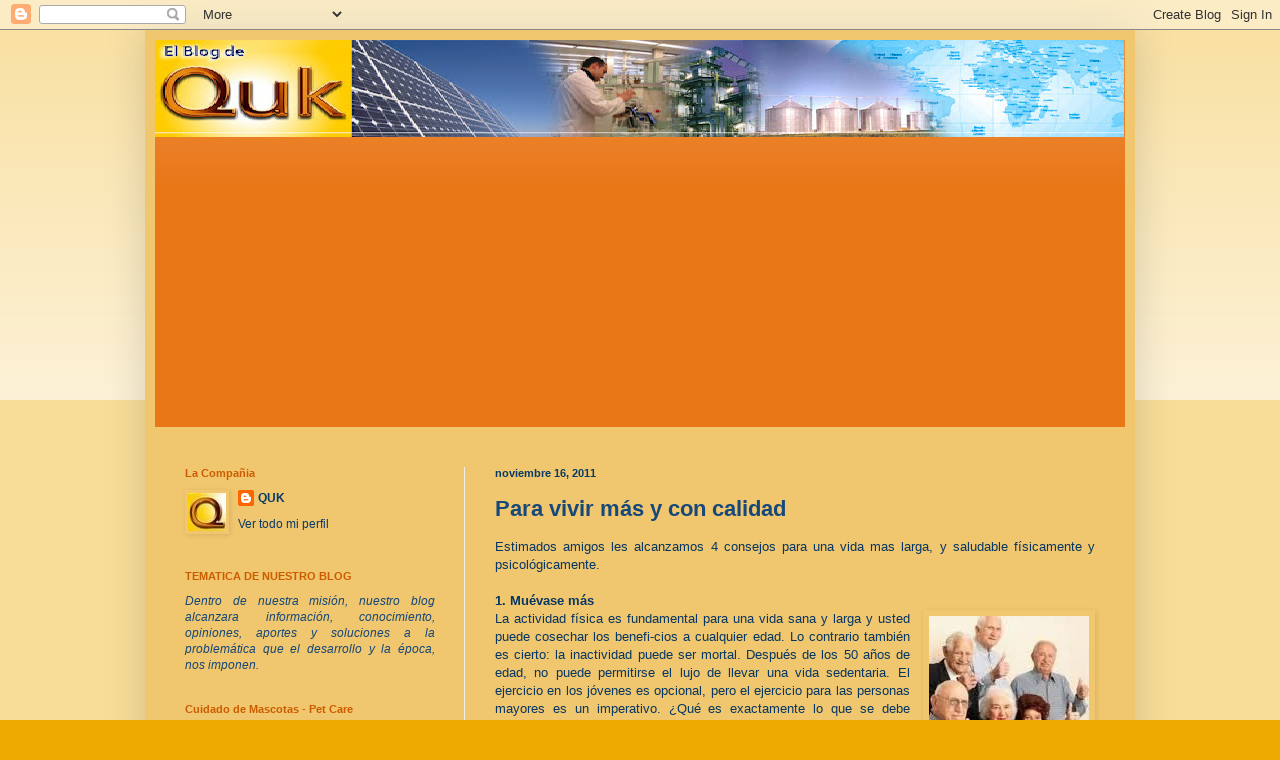

--- FILE ---
content_type: text/html; charset=UTF-8
request_url: https://www.blogdequk.com/2011/11/para-vivir-mas-y-con-calidad.html
body_size: 37972
content:
<!DOCTYPE html>
<html class='v2' dir='ltr' xmlns='http://www.w3.org/1999/xhtml' xmlns:b='http://www.google.com/2005/gml/b' xmlns:data='http://www.google.com/2005/gml/data' xmlns:expr='http://www.google.com/2005/gml/expr'>
<head>
<link href='https://www.blogger.com/static/v1/widgets/335934321-css_bundle_v2.css' rel='stylesheet' type='text/css'/>
<meta content='IE=EmulateIE7' http-equiv='X-UA-Compatible'/>
<meta content='width=1100' name='viewport'/>
<meta content='text/html; charset=UTF-8' http-equiv='Content-Type'/>
<meta content='blogger' name='generator'/>
<link href='https://www.blogdequk.com/favicon.ico' rel='icon' type='image/x-icon'/>
<link href='https://www.blogdequk.com/2011/11/para-vivir-mas-y-con-calidad.html' rel='canonical'/>
<link rel="alternate" type="application/atom+xml" title="Blog de Quk - Atom" href="https://www.blogdequk.com/feeds/posts/default" />
<link rel="alternate" type="application/rss+xml" title="Blog de Quk - RSS" href="https://www.blogdequk.com/feeds/posts/default?alt=rss" />
<link rel="service.post" type="application/atom+xml" title="Blog de Quk - Atom" href="https://www.blogger.com/feeds/8328136166219047067/posts/default" />

<link rel="alternate" type="application/atom+xml" title="Blog de Quk - Atom" href="https://www.blogdequk.com/feeds/1927340994520348932/comments/default" />
<!--Can't find substitution for tag [blog.ieCssRetrofitLinks]-->
<link href='https://blogger.googleusercontent.com/img/b/R29vZ2xl/AVvXsEjOtKfF66Ng7CAWt9oJvxnjQ2EPfMK6Y3UaymWvES_nD0IaKXUALTGzrwPL5hMn3mGI0glMFBMaVilTg8ix1cYXvIhw7z-AI1e-bM2vQEN0nzLXCw-rtkZKPjoGUTP4oFN2CqqJu4cgfl0/s1600/ancianidad.jpg' rel='image_src'/>
<meta content='https://www.blogdequk.com/2011/11/para-vivir-mas-y-con-calidad.html' property='og:url'/>
<meta content='&lt;b&gt; Para vivir más y con calidad &lt;/b&gt;' property='og:title'/>
<meta content=' Estimados amigos les alcanzamos 4 consejos para una vida mas larga, y saludable físicamente y psicológicamente.     1. Muévase más      La ...' property='og:description'/>
<meta content='https://blogger.googleusercontent.com/img/b/R29vZ2xl/AVvXsEjOtKfF66Ng7CAWt9oJvxnjQ2EPfMK6Y3UaymWvES_nD0IaKXUALTGzrwPL5hMn3mGI0glMFBMaVilTg8ix1cYXvIhw7z-AI1e-bM2vQEN0nzLXCw-rtkZKPjoGUTP4oFN2CqqJu4cgfl0/w1200-h630-p-k-no-nu/ancianidad.jpg' property='og:image'/>
<title>Blog de Quk:  Para vivir más y con calidad </title>
<style id='page-skin-1' type='text/css'><!--
/*
-----------------------------------------------
Blogger Template Style
Name:     Simple
Designer: Blogger
URL:      www.blogger.com
----------------------------------------------- */
/* Variable definitions
====================
<Variable name="keycolor" description="Main Color" type="color" default="#66bbdd"/>
<Group description="Page Text" selector="body">
<Variable name="body.font" description="Font" type="font"
default="normal normal 12px Arial, Tahoma, Helvetica, FreeSans, sans-serif"/>
<Variable name="body.text.color" description="Text Color" type="color" default="#222222"/>
</Group>
<Group description="Backgrounds" selector=".body-fauxcolumns-outer">
<Variable name="body.background.color" description="Outer Background" type="color" default="#66bbdd"/>
<Variable name="content.background.color" description="Main Background" type="color" default="#ffffff"/>
<Variable name="header.background.color" description="Header Background" type="color" default="transparent"/>
</Group>
<Group description="Links" selector=".main-outer">
<Variable name="link.color" description="Link Color" type="color" default="#2288bb"/>
<Variable name="link.visited.color" description="Visited Color" type="color" default="#888888"/>
<Variable name="link.hover.color" description="Hover Color" type="color" default="#33aaff"/>
</Group>
<Group description="Blog Title" selector=".header h1">
<Variable name="header.font" description="Font" type="font"
default="normal normal 60px Arial, Tahoma, Helvetica, FreeSans, sans-serif"/>
<Variable name="header.text.color" description="Title Color" type="color" default="#3399bb" />
</Group>
<Group description="Blog Description" selector=".header .description">
<Variable name="description.text.color" description="Description Color" type="color"
default="#777777" />
</Group>
<Group description="Tabs Text" selector=".tabs-inner .widget li a">
<Variable name="tabs.font" description="Font" type="font"
default="normal normal 14px Arial, Tahoma, Helvetica, FreeSans, sans-serif"/>
<Variable name="tabs.text.color" description="Text Color" type="color" default="#999999"/>
<Variable name="tabs.selected.text.color" description="Selected Color" type="color" default="#000000"/>
</Group>
<Group description="Tabs Background" selector=".tabs-outer .PageList">
<Variable name="tabs.background.color" description="Background Color" type="color" default="#f5f5f5"/>
<Variable name="tabs.selected.background.color" description="Selected Color" type="color" default="#eeeeee"/>
</Group>
<Group description="Post Title" selector="h3.post-title, .comments h4">
<Variable name="post.title.font" description="Font" type="font"
default="normal normal 22px Arial, Tahoma, Helvetica, FreeSans, sans-serif"/>
</Group>
<Group description="Date Header" selector=".date-header">
<Variable name="date.header.color" description="Text Color" type="color"
default="#164879"/>
<Variable name="date.header.background.color" description="Background Color" type="color"
default="transparent"/>
<Variable name="date.header.font" description="Text Font" type="font"
default="normal bold 11px Arial, Tahoma, Helvetica, FreeSans, sans-serif"/>
<Variable name="date.header.padding" description="Date Header Padding" type="string" default="inherit"/>
<Variable name="date.header.letterspacing" description="Date Header Letter Spacing" type="string" default="inherit"/>
<Variable name="date.header.margin" description="Date Header Margin" type="string" default="inherit"/>
</Group>
<Group description="Post Footer" selector=".post-footer">
<Variable name="post.footer.text.color" description="Text Color" type="color" default="#666666"/>
<Variable name="post.footer.background.color" description="Background Color" type="color"
default="#f9f9f9"/>
<Variable name="post.footer.border.color" description="Shadow Color" type="color" default="#eeeeee"/>
</Group>
<Group description="Gadgets" selector="h2">
<Variable name="widget.title.font" description="Title Font" type="font"
default="normal bold 11px Arial, Tahoma, Helvetica, FreeSans, sans-serif"/>
<Variable name="widget.title.text.color" description="Title Color" type="color" default="#000000"/>
<Variable name="widget.alternate.text.color" description="Alternate Color" type="color" default="#999999"/>
</Group>
<Group description="Images" selector=".main-inner">
<Variable name="image.background.color" description="Background Color" type="color" default="#ffffff"/>
<Variable name="image.border.color" description="Border Color" type="color" default="#eeeeee"/>
<Variable name="image.text.color" description="Caption Text Color" type="color" default="#164879"/>
</Group>
<Group description="Accents" selector=".content-inner">
<Variable name="body.rule.color" description="Separator Line Color" type="color" default="#eeeeee"/>
<Variable name="tabs.border.color" description="Tabs Border Color" type="color" default="#eeeeee"/>
</Group>
<Variable name="body.background" description="Body Background" type="background"
color="#eeaa00" default="$(color) none repeat scroll top left"/>
<Variable name="body.background.override" description="Body Background Override" type="string" default=""/>
<Variable name="body.background.gradient.cap" description="Body Gradient Cap" type="url"
default="url(https://resources.blogblog.com/blogblog/data/1kt/simple/gradients_light.png)"/>
<Variable name="body.background.gradient.tile" description="Body Gradient Tile" type="url"
default="url(https://resources.blogblog.com/blogblog/data/1kt/simple/body_gradient_tile_light.png)"/>
<Variable name="content.background.color.selector" description="Content Background Color Selector" type="string" default=".content-inner"/>
<Variable name="content.padding" description="Content Padding" type="length" default="10px" min="0" max="100px"/>
<Variable name="content.padding.horizontal" description="Content Horizontal Padding" type="length" default="10px" min="0" max="100px"/>
<Variable name="content.shadow.spread" description="Content Shadow Spread" type="length" default="40px" min="0" max="100px"/>
<Variable name="content.shadow.spread.webkit" description="Content Shadow Spread (WebKit)" type="length" default="5px" min="0" max="100px"/>
<Variable name="content.shadow.spread.ie" description="Content Shadow Spread (IE)" type="length" default="10px" min="0" max="100px"/>
<Variable name="main.border.width" description="Main Border Width" type="length" default="0" min="0" max="10px"/>
<Variable name="header.background.gradient" description="Header Gradient" type="url" default="none"/>
<Variable name="header.shadow.offset.left" description="Header Shadow Offset Left" type="length" default="-1px" min="-50px" max="50px"/>
<Variable name="header.shadow.offset.top" description="Header Shadow Offset Top" type="length" default="-1px" min="-50px" max="50px"/>
<Variable name="header.shadow.spread" description="Header Shadow Spread" type="length" default="1px" min="0" max="100px"/>
<Variable name="header.padding" description="Header Padding" type="length" default="30px" min="0" max="100px"/>
<Variable name="header.border.size" description="Header Border Size" type="length" default="1px" min="0" max="10px"/>
<Variable name="header.bottom.border.size" description="Header Bottom Border Size" type="length" default="0" min="0" max="10px"/>
<Variable name="header.border.horizontalsize" description="Header Horizontal Border Size" type="length" default="0" min="0" max="10px"/>
<Variable name="description.text.size" description="Description Text Size" type="string" default="140%"/>
<Variable name="tabs.margin.top" description="Tabs Margin Top" type="length" default="0" min="0" max="100px"/>
<Variable name="tabs.margin.side" description="Tabs Side Margin" type="length" default="30px" min="0" max="100px"/>
<Variable name="tabs.background.gradient" description="Tabs Background Gradient" type="url"
default="url(https://resources.blogblog.com/blogblog/data/1kt/simple/gradients_light.png)"/>
<Variable name="tabs.border.width" description="Tabs Border Width" type="length" default="1px" min="0" max="10px"/>
<Variable name="tabs.bevel.border.width" description="Tabs Bevel Border Width" type="length" default="1px" min="0" max="10px"/>
<Variable name="post.margin.bottom" description="Post Bottom Margin" type="length" default="25px" min="0" max="100px"/>
<Variable name="image.border.small.size" description="Image Border Small Size" type="length" default="2px" min="0" max="10px"/>
<Variable name="image.border.large.size" description="Image Border Large Size" type="length" default="5px" min="0" max="10px"/>
<Variable name="page.width.selector" description="Page Width Selector" type="string" default=".region-inner"/>
<Variable name="page.width" description="Page Width" type="string" default="auto"/>
<Variable name="main.section.margin" description="Main Section Margin" type="length" default="15px" min="0" max="100px"/>
<Variable name="main.padding" description="Main Padding" type="length" default="15px" min="0" max="100px"/>
<Variable name="main.padding.top" description="Main Padding Top" type="length" default="30px" min="0" max="100px"/>
<Variable name="main.padding.bottom" description="Main Padding Bottom" type="length" default="30px" min="0" max="100px"/>
<Variable name="paging.background"
color="#f0c66e"
description="Background of blog paging area" type="background"
default="transparent none no-repeat scroll top center"/>
<Variable name="footer.bevel" description="Bevel border length of footer" type="length" default="0" min="0" max="10px"/>
<Variable name="mobile.background.overlay" description="Mobile Background Overlay" type="string"
default="transparent none repeat scroll top left"/>
<Variable name="mobile.background.size" description="Mobile Background Size" type="string" default="auto"/>
<Variable name="mobile.button.color" description="Mobile Button Color" type="color" default="#ffffff" />
<Variable name="startSide" description="Side where text starts in blog language" type="automatic" default="left"/>
<Variable name="endSide" description="Side where text ends in blog language" type="automatic" default="right"/>
*/
/* Content
----------------------------------------------- */
body {
font: normal normal 12px Arial, Tahoma, Helvetica, FreeSans, sans-serif;
color: #164879;
background: #eeaa00 none repeat scroll top left;
padding: 0 40px 40px 40px;
}
html body .region-inner {
min-width: 0;
max-width: 100%;
width: auto;
}
h2 {
font-size: 22px;
}
a:link {
text-decoration:none;
color: #083b66;
}
a:visited {
text-decoration:none;
color: #888888;
}
a:hover {
text-decoration:underline;
color: #ff9900;
}
.body-fauxcolumn-outer .fauxcolumn-inner {
background: transparent url(//www.blogblog.com/1kt/simple/body_gradient_tile_light.png) repeat scroll top left;
_background-image: none;
}
.body-fauxcolumn-outer .cap-top {
position: absolute;
z-index: 1;
height: 400px;
width: 100%;
}
.body-fauxcolumn-outer .cap-top .cap-left {
width: 100%;
background: transparent url(//www.blogblog.com/1kt/simple/gradients_light.png) repeat-x scroll top left;
_background-image: none;
}
.content-outer {
-moz-box-shadow: 0 0 40px rgba(0, 0, 0, .15);
-webkit-box-shadow: 0 0 5px rgba(0, 0, 0, .15);
-goog-ms-box-shadow: 0 0 10px #333333;
box-shadow: 0 0 40px rgba(0, 0, 0, .15);
margin-bottom: 1px;
}
.content-inner {
padding: 10px 10px;
}
.content-inner {
background-color: #f0c66e;
}
/* Header
----------------------------------------------- */
.header-outer {
background: #e97617 url(//www.blogblog.com/1kt/simple/gradients_light.png) repeat-x scroll 0 -400px;
_background-image: none;
}
.Header h1 {
font: normal normal 60px Arial, Tahoma, Helvetica, FreeSans, sans-serif;
color: #ffffff;
text-shadow: 1px 2px 3px rgba(0, 0, 0, .2);
}
.Header h1 a {
color: #ffffff;
}
.Header .description {
font-size: 140%;
color: #ffe383;
}
.header-inner .Header .titlewrapper {
padding: 22px 30px;
}
.header-inner .Header .descriptionwrapper {
padding: 0 30px;
}
/* Tabs
----------------------------------------------- */
.tabs-inner .section:first-child {
border-top: 0 solid #eeeeee;
}
.tabs-inner .section:first-child ul {
margin-top: -0;
border-top: 0 solid #eeeeee;
border-left: 0 solid #eeeeee;
border-right: 0 solid #eeeeee;
}
.tabs-inner .widget ul {
background: #ffffff url(//www.blogblog.com/1kt/simple/gradients_light.png) repeat-x scroll 0 -800px;
_background-image: none;
border-bottom: 1px solid #eeeeee;
margin-top: 0;
margin-left: -30px;
margin-right: -30px;
}
.tabs-inner .widget li a {
display: inline-block;
padding: .6em 1em;
font: normal normal 14px Arial, Tahoma, Helvetica, FreeSans, sans-serif;
color: #164879;
border-left: 1px solid #f0c66e;
border-right: 1px solid #eeeeee;
}
.tabs-inner .widget li:first-child a {
border-left: none;
}
.tabs-inner .widget li.selected a, .tabs-inner .widget li a:hover {
color: #000000;
background-color: #ffffff;
text-decoration: none;
}
/* Columns
----------------------------------------------- */
.main-outer {
border-top: 0 solid #eeeeee;
}
.fauxcolumn-left-outer .fauxcolumn-inner {
border-right: 1px solid #eeeeee;
}
.fauxcolumn-right-outer .fauxcolumn-inner {
border-left: 1px solid #eeeeee;
}
/* Headings
----------------------------------------------- */
div.widget > h2,
div.widget h2.title {
margin: 0 0 1em 0;
font: normal normal 11px Arial, Tahoma, Helvetica, FreeSans, sans-serif;
color: #cc5c00;
}
/* Widgets
----------------------------------------------- */
.widget .zippy {
color: #999999;
text-shadow: 2px 2px 1px rgba(0, 0, 0, .1);
}
.widget .popular-posts ul {
list-style: none;
}
/* Posts
----------------------------------------------- */
h2.date-header {
font: normal bold 11px Arial, Tahoma, Helvetica, FreeSans, sans-serif;
}
.date-header span {
background-color: transparent;
color: #083b66;
padding: inherit;
letter-spacing: inherit;
margin: inherit;
}
.main-inner {
padding-top: 30px;
padding-bottom: 30px;
}
.main-inner .column-center-inner {
padding: 0 15px;
}
.main-inner .column-center-inner .section {
margin: 0 15px;
}
.post {
margin: 0 0 25px 0;
}
h3.post-title, .comments h4 {
font: normal normal 22px Arial, Tahoma, Helvetica, FreeSans, sans-serif;
margin: .75em 0 0;
}
.post-body {
font-size: 110%;
line-height: 1.4;
position: relative;
}
.post-body img, .post-body .tr-caption-container, .Profile img, .Image img,
.BlogList .item-thumbnail img {
padding: 2px;
background: #f0c66e;
border: 1px solid #f0c66e;
-moz-box-shadow: 1px 1px 5px rgba(0, 0, 0, .1);
-webkit-box-shadow: 1px 1px 5px rgba(0, 0, 0, .1);
box-shadow: 1px 1px 5px rgba(0, 0, 0, .1);
}
.post-body img, .post-body .tr-caption-container {
padding: 5px;
}
.post-body .tr-caption-container {
color: #164879;
}
.post-body .tr-caption-container img {
padding: 0;
background: transparent;
border: none;
-moz-box-shadow: 0 0 0 rgba(0, 0, 0, .1);
-webkit-box-shadow: 0 0 0 rgba(0, 0, 0, .1);
box-shadow: 0 0 0 rgba(0, 0, 0, .1);
}
.post-header {
margin: 0 0 1.5em;
line-height: 1.6;
font-size: 90%;
}
.post-footer {
margin: 20px -2px 0;
padding: 5px 10px;
color: #663208;
background-color: #f2c350;
border-bottom: 1px solid #ebad7d;
line-height: 1.6;
font-size: 90%;
}
#comments .comment-author {
padding-top: 1.5em;
border-top: 1px solid #eeeeee;
background-position: 0 1.5em;
}
#comments .comment-author:first-child {
padding-top: 0;
border-top: none;
}
.avatar-image-container {
margin: .2em 0 0;
}
#comments .avatar-image-container img {
border: 1px solid #f0c66e;
}
/* Comments
----------------------------------------------- */
.comments .comments-content .icon.blog-author {
background-repeat: no-repeat;
background-image: url([data-uri]);
}
.comments .comments-content .loadmore a {
border-top: 1px solid #999999;
border-bottom: 1px solid #999999;
}
.comments .comment-thread.inline-thread {
background-color: #f2c350;
}
.comments .continue {
border-top: 2px solid #999999;
}
/* Accents
---------------------------------------------- */
.section-columns td.columns-cell {
border-left: 1px solid #eeeeee;
}
.blog-pager {
background: transparent none no-repeat scroll top center;
}
.blog-pager-older-link, .home-link,
.blog-pager-newer-link {
background-color: #f0c66e;
padding: 5px;
}
.footer-outer {
border-top: 0 dashed #bbbbbb;
}
/* Mobile
----------------------------------------------- */
body.mobile  {
background-size: auto;
}
.mobile .body-fauxcolumn-outer {
background: transparent none repeat scroll top left;
}
.mobile .body-fauxcolumn-outer .cap-top {
background-size: 100% auto;
}
.mobile .content-outer {
-webkit-box-shadow: 0 0 3px rgba(0, 0, 0, .15);
box-shadow: 0 0 3px rgba(0, 0, 0, .15);
}
.mobile .tabs-inner .widget ul {
margin-left: 0;
margin-right: 0;
}
.mobile .post {
margin: 0;
}
.mobile .main-inner .column-center-inner .section {
margin: 0;
}
.mobile .date-header span {
padding: 0.1em 10px;
margin: 0 -10px;
}
.mobile h3.post-title {
margin: 0;
}
.mobile .blog-pager {
background: transparent none no-repeat scroll top center;
}
.mobile .footer-outer {
border-top: none;
}
.mobile .main-inner, .mobile .footer-inner {
background-color: #f0c66e;
}
.mobile-index-contents {
color: #164879;
}
.mobile-link-button {
background-color: #083b66;
}
.mobile-link-button a:link, .mobile-link-button a:visited {
color: #ffffff;
}
.mobile .tabs-inner .section:first-child {
border-top: none;
}
.mobile .tabs-inner .PageList .widget-content {
background-color: #ffffff;
color: #000000;
border-top: 1px solid #eeeeee;
border-bottom: 1px solid #eeeeee;
}
.mobile .tabs-inner .PageList .widget-content .pagelist-arrow {
border-left: 1px solid #eeeeee;
}

--></style>
<style id='template-skin-1' type='text/css'><!--
body {
min-width: 990px;
}
.content-outer, .content-fauxcolumn-outer, .region-inner {
min-width: 990px;
max-width: 990px;
_width: 990px;
}
.main-inner .columns {
padding-left: 310px;
padding-right: 0px;
}
.main-inner .fauxcolumn-center-outer {
left: 310px;
right: 0px;
/* IE6 does not respect left and right together */
_width: expression(this.parentNode.offsetWidth -
parseInt("310px") -
parseInt("0px") + 'px');
}
.main-inner .fauxcolumn-left-outer {
width: 310px;
}
.main-inner .fauxcolumn-right-outer {
width: 0px;
}
.main-inner .column-left-outer {
width: 310px;
right: 100%;
margin-left: -310px;
}
.main-inner .column-right-outer {
width: 0px;
margin-right: -0px;
}
#layout {
min-width: 0;
}
#layout .content-outer {
min-width: 0;
width: 800px;
}
#layout .region-inner {
min-width: 0;
width: auto;
}
--></style>
<script type='text/javascript'>

    var _gaq = _gaq || [];
    _gaq.push(['_setAccount', 'UA-23839106-1']);
    _gaq.push(['_trackPageview']);

   (function() {
    var ga = document.createElement('script'); ga.type = 'text/javascript'; ga.async     = true;
    ga.src = ('https:' == document.location.protocol ? 'https://ssl' : 'http://www')   + '.google-analytics.com/ga.js';
    var s = document.getElementsByTagName('script')[0]; s.parentNode.insertBefore(ga,  s);
  })();

   </script>
<link href='https://www.blogger.com/dyn-css/authorization.css?targetBlogID=8328136166219047067&amp;zx=87e3377c-2574-4b7f-b460-69ac1342e089' media='none' onload='if(media!=&#39;all&#39;)media=&#39;all&#39;' rel='stylesheet'/><noscript><link href='https://www.blogger.com/dyn-css/authorization.css?targetBlogID=8328136166219047067&amp;zx=87e3377c-2574-4b7f-b460-69ac1342e089' rel='stylesheet'/></noscript>
<meta name='google-adsense-platform-account' content='ca-host-pub-1556223355139109'/>
<meta name='google-adsense-platform-domain' content='blogspot.com'/>

<!-- data-ad-client=ca-pub-8259820683500945 -->

</head>
<body class='loading'>
<div class='navbar section' id='navbar'><div class='widget Navbar' data-version='1' id='Navbar1'><script type="text/javascript">
    function setAttributeOnload(object, attribute, val) {
      if(window.addEventListener) {
        window.addEventListener('load',
          function(){ object[attribute] = val; }, false);
      } else {
        window.attachEvent('onload', function(){ object[attribute] = val; });
      }
    }
  </script>
<div id="navbar-iframe-container"></div>
<script type="text/javascript" src="https://apis.google.com/js/platform.js"></script>
<script type="text/javascript">
      gapi.load("gapi.iframes:gapi.iframes.style.bubble", function() {
        if (gapi.iframes && gapi.iframes.getContext) {
          gapi.iframes.getContext().openChild({
              url: 'https://www.blogger.com/navbar/8328136166219047067?po\x3d1927340994520348932\x26origin\x3dhttps://www.blogdequk.com',
              where: document.getElementById("navbar-iframe-container"),
              id: "navbar-iframe"
          });
        }
      });
    </script><script type="text/javascript">
(function() {
var script = document.createElement('script');
script.type = 'text/javascript';
script.src = '//pagead2.googlesyndication.com/pagead/js/google_top_exp.js';
var head = document.getElementsByTagName('head')[0];
if (head) {
head.appendChild(script);
}})();
</script>
</div></div>
<div class='body-fauxcolumns'>
<div class='fauxcolumn-outer body-fauxcolumn-outer'>
<div class='cap-top'>
<div class='cap-left'></div>
<div class='cap-right'></div>
</div>
<div class='fauxborder-left'>
<div class='fauxborder-right'></div>
<div class='fauxcolumn-inner'>
</div>
</div>
<div class='cap-bottom'>
<div class='cap-left'></div>
<div class='cap-right'></div>
</div>
</div>
</div>
<div class='content'>
<div class='content-fauxcolumns'>
<div class='fauxcolumn-outer content-fauxcolumn-outer'>
<div class='cap-top'>
<div class='cap-left'></div>
<div class='cap-right'></div>
</div>
<div class='fauxborder-left'>
<div class='fauxborder-right'></div>
<div class='fauxcolumn-inner'>
</div>
</div>
<div class='cap-bottom'>
<div class='cap-left'></div>
<div class='cap-right'></div>
</div>
</div>
</div>
<div class='content-outer'>
<div class='content-cap-top cap-top'>
<div class='cap-left'></div>
<div class='cap-right'></div>
</div>
<div class='fauxborder-left content-fauxborder-left'>
<div class='fauxborder-right content-fauxborder-right'></div>
<div class='content-inner'>
<header>
<div class='header-outer'>
<div class='header-cap-top cap-top'>
<div class='cap-left'></div>
<div class='cap-right'></div>
</div>
<div class='fauxborder-left header-fauxborder-left'>
<div class='fauxborder-right header-fauxborder-right'></div>
<div class='region-inner header-inner'>
<div class='header section' id='header'><div class='widget Header' data-version='1' id='Header1'>
<div id='header-inner'>
<a href='https://www.blogdequk.com/' style='display: block'>
<img alt='<b>Blog de Quk</b>' height='97px; ' id='Header1_headerimg' src='https://blogger.googleusercontent.com/img/a/AVvXsEjY9Ca9mhR6du-4oaXusjrX6_ODlqdVwKgP_TYQ8H5GP7ic6utjEkkZ0BcYHaFYG6LZa6g36_I_6WlRTPyooQEwNUpUdz0Zika5z5GD_QHVLNoPHdr6AfkNCz8FUXxTjenNkjxCQgaRYyDJcF5_zuWvI0ltZhMIstfBRMYX2co8bXLtusoLED5lP1xRQ34=s969' style='display: block' width='969px; '/>
</a>
</div>
</div></div>
</div>
</div>
<div class='header-cap-bottom cap-bottom'>
<div class='cap-left'></div>
<div class='cap-right'></div>
</div>
</div>
</header>
<div class='tabs-outer'>
<div class='tabs-cap-top cap-top'>
<div class='cap-left'></div>
<div class='cap-right'></div>
</div>
<div class='fauxborder-left tabs-fauxborder-left'>
<div class='fauxborder-right tabs-fauxborder-right'></div>
<div class='region-inner tabs-inner'>
<div class='tabs no-items section' id='crosscol'></div>
<div class='tabs no-items section' id='crosscol-overflow'></div>
</div>
</div>
<div class='tabs-cap-bottom cap-bottom'>
<div class='cap-left'></div>
<div class='cap-right'></div>
</div>
</div>
<div class='main-outer'>
<div class='main-cap-top cap-top'>
<div class='cap-left'></div>
<div class='cap-right'></div>
</div>
<div class='fauxborder-left main-fauxborder-left'>
<div class='fauxborder-right main-fauxborder-right'></div>
<div class='region-inner main-inner'>
<div class='columns fauxcolumns'>
<div class='fauxcolumn-outer fauxcolumn-center-outer'>
<div class='cap-top'>
<div class='cap-left'></div>
<div class='cap-right'></div>
</div>
<div class='fauxborder-left'>
<div class='fauxborder-right'></div>
<div class='fauxcolumn-inner'>
</div>
</div>
<div class='cap-bottom'>
<div class='cap-left'></div>
<div class='cap-right'></div>
</div>
</div>
<div class='fauxcolumn-outer fauxcolumn-left-outer'>
<div class='cap-top'>
<div class='cap-left'></div>
<div class='cap-right'></div>
</div>
<div class='fauxborder-left'>
<div class='fauxborder-right'></div>
<div class='fauxcolumn-inner'>
</div>
</div>
<div class='cap-bottom'>
<div class='cap-left'></div>
<div class='cap-right'></div>
</div>
</div>
<div class='fauxcolumn-outer fauxcolumn-right-outer'>
<div class='cap-top'>
<div class='cap-left'></div>
<div class='cap-right'></div>
</div>
<div class='fauxborder-left'>
<div class='fauxborder-right'></div>
<div class='fauxcolumn-inner'>
</div>
</div>
<div class='cap-bottom'>
<div class='cap-left'></div>
<div class='cap-right'></div>
</div>
</div>
<!-- corrects IE6 width calculation -->
<div class='columns-inner'>
<div class='column-center-outer'>
<div class='column-center-inner'>
<div class='main section' id='main'><div class='widget Blog' data-version='1' id='Blog1'>
<div class='blog-posts hfeed'>

          <div class="date-outer">
        
<h2 class='date-header'><span>noviembre 16, 2011</span></h2>

          <div class="date-posts">
        
<div class='post-outer'>
<div class='post hentry'>
<a name='1927340994520348932'></a>
<h3 class='post-title entry-title'>
<b> Para vivir más y con calidad </b>
</h3>
<div class='post-header'>
<div class='post-header-line-1'></div>
</div>
<div class='post-body entry-content' id='post-body-1927340994520348932'>
<div style="text-align: justify;">
<span class="Apple-style-span" style="color: #073763; font-family: Arial, Helvetica, sans-serif;">Estimados amigos les alcanzamos 4 consejos para una vida mas larga, y saludable físicamente y psicológicamente.</span></div>
<div style="text-align: justify;">
<span class="Apple-style-span" style="color: #073763; font-family: Arial, Helvetica, sans-serif;"><b><br /></b></span></div>
<div style="text-align: justify;">
<span class="Apple-style-span" style="color: #073763; font-family: Arial, Helvetica, sans-serif;"><b>1. Muévase más&nbsp;</b></span></div>
<div class="separator" style="clear: both; text-align: center;">
<a href="https://blogger.googleusercontent.com/img/b/R29vZ2xl/AVvXsEjOtKfF66Ng7CAWt9oJvxnjQ2EPfMK6Y3UaymWvES_nD0IaKXUALTGzrwPL5hMn3mGI0glMFBMaVilTg8ix1cYXvIhw7z-AI1e-bM2vQEN0nzLXCw-rtkZKPjoGUTP4oFN2CqqJu4cgfl0/s1600/ancianidad.jpg" imageanchor="1" style="clear: right; float: right; margin-bottom: 1em; margin-left: 1em;"><img border="0" loading="lazy" src="https://blogger.googleusercontent.com/img/b/R29vZ2xl/AVvXsEjOtKfF66Ng7CAWt9oJvxnjQ2EPfMK6Y3UaymWvES_nD0IaKXUALTGzrwPL5hMn3mGI0glMFBMaVilTg8ix1cYXvIhw7z-AI1e-bM2vQEN0nzLXCw-rtkZKPjoGUTP4oFN2CqqJu4cgfl0/s1600-rw/ancianidad.jpg" /></a></div>
<div style="text-align: justify;">
<span class="Apple-style-span" style="color: #073763; font-family: Arial, Helvetica, sans-serif;">La actividad física es fundamental para una vida sana y larga y usted puede cosechar los benefi-cios a cualquier edad. Lo contrario también es cierto: la inactividad puede ser mortal. Después de los 50 años de edad, no puede permitirse el lujo de llevar una vida sedentaria. El ejercicio en los jóvenes es opcional, pero el ejercicio para las personas mayores es un imperativo.
&#191;Qué es exactamente lo que se debe hacer? Cualquier número de cosas: caminar, correr, nadar, remar, en bicicleta o bailar. Incluso cuenta con el sexo. 
A medida que envejecemos, las piernas, se vuelven los órganos más importantes. Hacer ejercicios de equilibrio ayuda a mantener la capacidad de seguir caminando en la vejez. "Nunca es demasiado tarde para empezar", con respecto a la actividad física, incluso modesta, "pero siempre es demasiado pronto para detenerlo".&nbsp;</span></div>
<div style="text-align: justify;">
<span class="Apple-style-span" style="color: #073763; font-family: Arial, Helvetica, sans-serif;"><br /></span></div>
<div style="text-align: justify;">
<span class="Apple-style-span" style="color: #073763; font-family: Arial, Helvetica, sans-serif;"><b>2. Sea dueño de su auto-cuidado&nbsp;</b></span></div>
<div style="text-align: justify;">
<span class="Apple-style-span" style="color: #073763; font-family: Arial, Helvetica, sans-serif;">No ceder el control, prevenir a enfermarse. Sea persistente en la mejora de sus conductas de salud y construir su competencia a través del tiempo. Eliminar las barreras psicológicas o preconceptos no útiles, se volverán muy importantes. Informarse es una necesidad. 

Si no puede caminar muy lejos, realice una caminata alrededor de la manzana donde vive, en lugar de un kilómetro y medio, lo importante es comenzar y no detenerse. Es necesario tomar ventaja de los incentivos a su plan de salud que se ofrecen para mantenerse saludable. Es vital seguir esta frase: "cambiar lo que puede, aceptar lo que es necesario, pero saber la diferencia".

Motivar un cambio hacia dentro y luego proyectarlo a los demás es enriquecedor, por ejemplo, hay lugares o vecindarios (inclusive el suyo) donde campea la inseguridad, por lo que el ejercicio diario se limitaría, pero, si usted siente que puede aportar y recomendar para el cambio de su entorno y se vuelva seguro para pasear, podría comunicarse con las autoridades locales para proponer los cambios y superarse los obstáculos.&nbsp;</span></div>
<div style="text-align: justify;">
<span class="Apple-style-span" style="color: #073763; font-family: Arial, Helvetica, sans-serif;"><br /></span></div>
<div style="text-align: justify;">
<span class="Apple-style-span" style="color: #073763; font-family: Arial, Helvetica, sans-serif;"><b>3. Mantener el compromiso con la vida&nbsp;</b></span></div>
<div style="text-align: justify;">
<span class="Apple-style-span" style="color: #073763; font-family: Arial, Helvetica, sans-serif;">La vieja máxima de "hacer algo útil" se aplica a un envejecimiento saludable. Es necesario mantener la actividad social y las actividades intelectuales. Combatir la soledad.&nbsp;</span></div>
<div style="text-align: justify;">
<span class="Apple-style-span" style="color: #073763; font-family: Arial, Helvetica, sans-serif;"><br /></span></div>
<div style="text-align: justify;">
<span class="Apple-style-span" style="color: #073763; font-family: Arial, Helvetica, sans-serif;"><b>4. No pierda el tiempo en engañosos programas o productos anti-envejecimiento</b></span></div>
<div style="text-align: justify;">
<span class="Apple-style-span" style="color: #073763; font-family: Arial, Helvetica, sans-serif;">La longevidad de los "expertos" que venden vitaminas destinadas a ayudar a vivir más tiempo están en el negocio de la mentira, y los que pregonan la posibilidad de vivir 150 años o más están ignorando la ley de la termodinámica (entropía) que hace que la esperanza de vida humana se alargue es imposible, al menos con la tecnología biológica y médica honesta actual.
</span></div>
<div style='clear: both;'></div>
</div>
<div class='post-footer'>
<div class='post-footer-line post-footer-line-1'><span class='post-author vcard'>
Posted by
<span class='fn'>QUK</span>
</span>
<span class='post-timestamp'>
at
<a class='timestamp-link' href='https://www.blogdequk.com/2011/11/para-vivir-mas-y-con-calidad.html' rel='bookmark' title='permanent link'><abbr class='published' title='2011-11-16T18:31:00-05:00'>noviembre 16, 2011</abbr></a>
</span>
<span class='post-comment-link'>
</span>
<span class='post-icons'>
<span class='item-action'>
<a href='https://www.blogger.com/email-post/8328136166219047067/1927340994520348932' title='Enviar entrada por correo electrónico'>
<img alt="" class="icon-action" height="13" src="//img1.blogblog.com/img/icon18_email.gif" width="18">
</a>
</span>
</span>
<div class='post-share-buttons goog-inline-block'>
<a class='goog-inline-block share-button sb-email' href='https://www.blogger.com/share-post.g?blogID=8328136166219047067&postID=1927340994520348932&target=email' target='_blank' title='Enviar por correo electrónico'><span class='share-button-link-text'>Enviar por correo electrónico</span></a><a class='goog-inline-block share-button sb-blog' href='https://www.blogger.com/share-post.g?blogID=8328136166219047067&postID=1927340994520348932&target=blog' onclick='window.open(this.href, "_blank", "height=270,width=475"); return false;' target='_blank' title='Escribe un blog'><span class='share-button-link-text'>Escribe un blog</span></a><a class='goog-inline-block share-button sb-twitter' href='https://www.blogger.com/share-post.g?blogID=8328136166219047067&postID=1927340994520348932&target=twitter' target='_blank' title='Compartir en X'><span class='share-button-link-text'>Compartir en X</span></a><a class='goog-inline-block share-button sb-facebook' href='https://www.blogger.com/share-post.g?blogID=8328136166219047067&postID=1927340994520348932&target=facebook' onclick='window.open(this.href, "_blank", "height=430,width=640"); return false;' target='_blank' title='Compartir con Facebook'><span class='share-button-link-text'>Compartir con Facebook</span></a><a class='goog-inline-block share-button sb-pinterest' href='https://www.blogger.com/share-post.g?blogID=8328136166219047067&postID=1927340994520348932&target=pinterest' target='_blank' title='Compartir en Pinterest'><span class='share-button-link-text'>Compartir en Pinterest</span></a>
</div>
</div>
<div class='post-footer-line post-footer-line-2'><span class='post-labels'>
Labels:
<a href='https://www.blogdequk.com/search/label/larga%20vida' rel='tag'>larga vida</a>,
<a href='https://www.blogdequk.com/search/label/para%20vivir%20m%C3%A1s%20y%20con%20calidad' rel='tag'>para vivir más y con calidad</a>,
<a href='https://www.blogdequk.com/search/label/salud' rel='tag'>salud</a>,
<a href='https://www.blogdequk.com/search/label/tercera%20edad' rel='tag'>tercera edad</a>
</span>
</div>
<div class='post-footer-line post-footer-line-3'></div>
</div>
</div>
<div class='comments' id='comments'>
<a name='comments'></a>
<h4>No hay comentarios:</h4>
<div id='Blog1_comments-block-wrapper'>
<dl class='avatar-comment-indent' id='comments-block'>
</dl>
</div>
<p class='comment-footer'>
<div class='comment-form'>
<a name='comment-form'></a>
<h4 id='comment-post-message'>Publicar un comentario</h4>
<p>
</p>
<a href='https://www.blogger.com/comment/frame/8328136166219047067?po=1927340994520348932&hl=es&saa=85391&origin=https://www.blogdequk.com' id='comment-editor-src'></a>
<iframe allowtransparency='true' class='blogger-iframe-colorize blogger-comment-from-post' frameborder='0' height='410px' id='comment-editor' name='comment-editor' src='' width='100%'></iframe>
<script src='https://www.blogger.com/static/v1/jsbin/2830521187-comment_from_post_iframe.js' type='text/javascript'></script>
<script type='text/javascript'>
      BLOG_CMT_createIframe('https://www.blogger.com/rpc_relay.html');
    </script>
</div>
</p>
</div>
</div>

        </div></div>
      
</div>
<div class='blog-pager' id='blog-pager'>
<span id='blog-pager-newer-link'>
<a class='blog-pager-newer-link' href='https://www.blogdequk.com/2011/11/usos-inusuales-para-el-aceite-de-oliva.html' id='Blog1_blog-pager-newer-link' title='Entrada más reciente'>Entrada más reciente</a>
</span>
<span id='blog-pager-older-link'>
<a class='blog-pager-older-link' href='https://www.blogdequk.com/2011/11/es-posible-que-nuestra-capacidad.html' id='Blog1_blog-pager-older-link' title='Entrada antigua'>Entrada antigua</a>
</span>
<a class='home-link' href='https://www.blogdequk.com/'>Inicio</a>
</div>
<div class='clear'></div>
<div class='post-feeds'>
<div class='feed-links'>
Suscribirse a:
<a class='feed-link' href='https://www.blogdequk.com/feeds/1927340994520348932/comments/default' target='_blank' type='application/atom+xml'>Enviar comentarios (Atom)</a>
</div>
</div>
</div></div>
</div>
</div>
<div class='column-left-outer'>
<div class='column-left-inner'>
<aside>
<div class='sidebar section' id='sidebar-left-1'><div class='widget Profile' data-version='1' id='Profile1'>
<h2><b>La Compañia</b></h2>
<div class='widget-content'>
<a href='https://www.blogger.com/profile/01405849640344106143'><img alt='Mi foto' class='profile-img' height='38' src='//blogger.googleusercontent.com/img/b/R29vZ2xl/AVvXsEhkeypiQZlp0p70jP4EPN3mXsGlsNmMHYkTPTc1T234BfbsV5PsvZpchtNC8RcjYAHq8Sdwco586VBCiwrSD65mIGiDRfMLPb6XkOxKXBsb3SXTrvfuhBCUHBvhacZCgKY/s220/quk+icon.jpg' width='38'/></a>
<dl class='profile-datablock'>
<dt class='profile-data'>
<a class='profile-name-link g-profile' href='https://www.blogger.com/profile/01405849640344106143' rel='author' style='background-image: url(//www.blogger.com/img/logo-16.png);'>
QUK
</a>
</dt>
</dl>
<a class='profile-link' href='https://www.blogger.com/profile/01405849640344106143' rel='author'>Ver todo mi perfil</a>
<div class='clear'></div>
</div>
</div><div class='widget Text' data-version='1' id='Text1'>
<h2 class='title'><b> TEMATICA DE NUESTRO BLOG </b></h2>
<div class='widget-content'>
<span class="Apple-style-span"><span><em><span><div style="text-align: justify;">Dentro de nuestra misión, nuestro blog alcanzara información, conocimiento, opiniones, aportes y soluciones a la problemática que el desarrollo y la época, nos imponen.<br /></div></span></em></span></span>
</div>
<div class='clear'></div>
</div><div class='widget Image' data-version='1' id='Image1'>
<h2><b>Cuidado de Mascotas - Pet Care</b></h2>
<div class='widget-content'>
<a href='https://www.arteroperu.com'>
<img alt='<b>Cuidado de Mascotas - Pet Care</b>' height='42' id='Image1_img' src='https://blogger.googleusercontent.com/img/a/AVvXsEi8Ia4j21NqLfdqLqyWgzKDFSE4g2kehEInfUd-3FbfELdBw-EGysxv15jtayb5-PgsQzQV_x19I5Zvpu9KEtwNmFicRstZes5NJ_WDSGB5wYXOJtJFEozIPxoUgrC8Lf_Q9xYtRNlLWnJHLi8xKh7NWe3m1lp1mI32Cp9_9S-e4mURtirbE7dSit7aENo=s253' width='253'/>
</a>
<br/>
</div>
<div class='clear'></div>
</div><div class='widget Label' data-version='1' id='Label2'>
<h2><b>Temática Específica:</b></h2>
<div class='widget-content list-label-widget-content'>
<ul>
<li>
<a dir='ltr' href='https://www.blogdequk.com/search/label/Alimentaci%C3%B3n%20y%20la%20Salud%20Humana'>Alimentación y la Salud Humana</a>
<span dir='ltr'>(4)</span>
</li>
<li>
<a dir='ltr' href='https://www.blogdequk.com/search/label/Corrosi%C3%B3n%20y%20Bioensuciamiento%20en%20la%20industria'>Corrosión y Bioensuciamiento en la industria</a>
<span dir='ltr'>(7)</span>
</li>
<li>
<a dir='ltr' href='https://www.blogdequk.com/search/label/Econom%C3%ADa%20y%20Desarrollo'>Economía y Desarrollo</a>
<span dir='ltr'>(20)</span>
</li>
<li>
<a dir='ltr' href='https://www.blogdequk.com/search/label/Energ%C3%ADas%20Alternativas%20Renovables'>Energías Alternativas Renovables</a>
<span dir='ltr'>(28)</span>
</li>
<li>
<a dir='ltr' href='https://www.blogdequk.com/search/label/Fen%C3%B3menos%20Naturales'>Fenómenos Naturales</a>
<span dir='ltr'>(1)</span>
</li>
<li>
<a dir='ltr' href='https://www.blogdequk.com/search/label/Gesti%C3%B3n%20y%20administraci%C3%B3n'>Gestión y administración</a>
<span dir='ltr'>(22)</span>
</li>
<li>
<a dir='ltr' href='https://www.blogdequk.com/search/label/Hechos%20hist%C3%B3ricos'>Hechos históricos</a>
<span dir='ltr'>(4)</span>
</li>
<li>
<a dir='ltr' href='https://www.blogdequk.com/search/label/La%20Educaci%C3%B3n%20y%20su%20futuro'>La Educación y su futuro</a>
<span dir='ltr'>(2)</span>
</li>
<li>
<a dir='ltr' href='https://www.blogdequk.com/search/label/La%20Filosof%C3%ADa%20y%20el%20Hombre'>La Filosofía y el Hombre</a>
<span dir='ltr'>(4)</span>
</li>
<li>
<a dir='ltr' href='https://www.blogdequk.com/search/label/La%20Salud%20del%20Planeta'>La Salud del Planeta</a>
<span dir='ltr'>(14)</span>
</li>
<li>
<a dir='ltr' href='https://www.blogdequk.com/search/label/Medicina%20e%20Investigaciones%20m%C3%A9dicas'>Medicina e Investigaciones médicas</a>
<span dir='ltr'>(41)</span>
</li>
<li>
<a dir='ltr' href='https://www.blogdequk.com/search/label/Miner%C3%ADa%20-%20Metalurg%C3%ADa%20e%20hidrometalurg%C3%ADa'>Minería - Metalurgía e hidrometalurgía</a>
<span dir='ltr'>(15)</span>
</li>
<li>
<a dir='ltr' href='https://www.blogdequk.com/search/label/Nueva%20Tecnolog%C3%ADa'>Nueva Tecnología</a>
<span dir='ltr'>(17)</span>
</li>
<li>
<a dir='ltr' href='https://www.blogdequk.com/search/label/Planeta%20Tierra%20y%20El%20Universo%20-%20Origen'>Planeta Tierra y El Universo - Origen</a>
<span dir='ltr'>(34)</span>
</li>
<li>
<a dir='ltr' href='https://www.blogdequk.com/search/label/Renovaci%C3%B3n%20y%20Reflexi%C3%B3n'>Renovación y Reflexión</a>
<span dir='ltr'>(13)</span>
</li>
<li>
<a dir='ltr' href='https://www.blogdequk.com/search/label/Sobre%20combustibles%20de%20origen%20f%C3%B3sil'>Sobre combustibles de origen fósil</a>
<span dir='ltr'>(3)</span>
</li>
<li>
<a dir='ltr' href='https://www.blogdequk.com/search/label/Tecnolog%C3%ADa%20Inform%C3%A1tica'>Tecnología Informática</a>
<span dir='ltr'>(23)</span>
</li>
<li>
<a dir='ltr' href='https://www.blogdequk.com/search/label/biograf%C3%ADas'>biografías</a>
<span dir='ltr'>(8)</span>
</li>
<li>
<a dir='ltr' href='https://www.blogdequk.com/search/label/m%C3%BAsica%20peruana'>música peruana</a>
<span dir='ltr'>(8)</span>
</li>
<li>
<a dir='ltr' href='https://www.blogdequk.com/search/label/piedras%20preciosas'>piedras preciosas</a>
<span dir='ltr'>(2)</span>
</li>
</ul>
<div class='clear'></div>
</div>
</div><div class='widget AdSense' data-version='1' id='AdSense6'>
<div class='widget-content'>
<script async src="https://pagead2.googlesyndication.com/pagead/js/adsbygoogle.js?client=ca-pub-8259820683500945&host=ca-host-pub-1556223355139109" crossorigin="anonymous"></script>
<!-- quk-sac_sidebar_AdSense6_234x60_as -->
<ins class="adsbygoogle"
     style="display:inline-block;width:234px;height:60px"
     data-ad-client="ca-pub-8259820683500945"
     data-ad-host="ca-host-pub-1556223355139109"
     data-ad-slot="4382720290"></ins>
<script>
(adsbygoogle = window.adsbygoogle || []).push({});
</script>
<div class='clear'></div>
</div>
</div><div class='widget Text' data-version='1' id='Text2'>
<h2 class='title'><b>Colaboraciones a nuestro Blog:</b></h2>
<div class='widget-content'>
<span class="Apple-style-span" style="font-weight: normal; ">N&#176; Cta. BCP Soles:</span><div style="font-weight: normal; "><b><span class="Apple-style-span"><span class="Apple-tab-span" style="white-space:pre">	</span>19132339127083</span></b><div><span class="Apple-style-span">Código Cuenta Interbancario:</span></div><div><b><span class="Apple-style-span"><span class="Apple-tab-span" style="white-space:pre">	</span>00219113233912708357</span></b></div></div><span class="Apple-style-span"><span class="Apple-tab-span" style="white-space:pre">Yape <b>965002875</b>	</span></span><div style="font-weight: normal; ">Correo: </div><div style="font-weight: normal; "><span class="Apple-tab-span" style="white-space:pre">	</span><b>r.pezo.quk@gmail.com</b></div>
</div>
<div class='clear'></div>
</div><div class='widget HTML' data-version='1' id='HTML5'>
<h2 class='title'><b>Nuestros Fans y Amigos que nos siguen:</b></h2>
<div class='widget-content'>
<div id="fb-root"></div><script src="//connect.facebook.net/es_ES/all.js#xfbml=1"></script><fb:like-box href="http://www.facebook.com/pages/Quk/124373847661897" width="272" show_faces="true" border_color="" stream="false" header="false"></fb:like-box>
</div>
<div class='clear'></div>
</div><div class='widget HTML' data-version='1' id='HTML7'>
<h2 class='title'>Recomiendanos en Google+ :</h2>
<div class='widget-content'>
<!-- Coloca esta etiqueta donde quieras que se muestre el botón +1. -->
<g:plusone annotation="inline"></g:plusone>
</div>
<div class='clear'></div>
</div><div class='widget BlogList' data-version='1' id='BlogList1'>
<h2 class='title'><b>Blog Recomendado:</b></h2>
<div class='widget-content'>
<div class='blog-list-container' id='BlogList1_container'>
<ul id='BlogList1_blogs'>
<li style='display: block;'>
<div class='blog-icon'>
<img data-lateloadsrc='https://lh3.googleusercontent.com/blogger_img_proxy/AEn0k_u9AjKxw9yfjAT6rYuzHiai-P35s2F_7KXZS59Y-PsOjNfdkcl8ZNFt4j50-0EtGAUaYmrnq_nhj-eqg_EytttmI3PampiPR18YxuMHCgF-=s16-w16-h16' height='16' width='16'/>
</div>
<div class='blog-content'>
<div class='blog-title'>
<a href='http://jvtechnology.blogspot.com/' target='_blank'>
JV technology</a>
</div>
<div class='item-content'>
<span class='item-title'>
<a href='http://jvtechnology.blogspot.com/2015/06/11-claves-para-que-no-le-timen-en.html' target='_blank'>
11 claves para que no le timen en Internet según los hackers
</a>
</span>
<div class='item-time'>
Hace 10 años
</div>
</div>
</div>
<div style='clear: both;'></div>
</li>
</ul>
<div class='clear'></div>
</div>
</div>
</div><div class='widget PopularPosts' data-version='1' id='PopularPosts1'>
<h2><b> Los 10 artículos populares de la semana:</b></h2>
<div class='widget-content popular-posts'>
<ul>
<li>
<div class='item-thumbnail-only'>
<div class='item-thumbnail'>
<a href='https://www.blogdequk.com/2011/10/tecnicas-para-reconocer-el-oro-y-la.html' target='_blank'>
<img alt='' border='0' src='https://blogger.googleusercontent.com/img/b/R29vZ2xl/AVvXsEhnOe-MincjReQDMemoNX-6mrNU2-EoIOEjB2SkTxmmf61D6tUw4gLfYCLWytBEQOAW2S4GmYSCX93jleY94nn7O4dcrJCPCLsX87oss1K3j5WnpJPFF2p_NxkzbG26oSm_Jw_LM4QGACc/w72-h72-p-k-no-nu/kit+pruebas+de+oro.jpg'/>
</a>
</div>
<div class='item-title'><a href='https://www.blogdequk.com/2011/10/tecnicas-para-reconocer-el-oro-y-la.html'><b>Técnicas para reconocer el Oro y la Plata (2)</b></a></div>
</div>
<div style='clear: both;'></div>
</li>
<li>
<div class='item-thumbnail-only'>
<div class='item-thumbnail'>
<a href='https://www.blogdequk.com/2025/09/la-moral-y-la-etica-sus-diferencias-dr.html' target='_blank'>
<img alt='' border='0' src='https://blogger.googleusercontent.com/img/b/R29vZ2xl/AVvXsEhfE77cz-HeWGVLZPtdkZauF4hUxGBFoyFszc-OvqrBlDFKIZvAHCxygAcgR-hZ90AKMkj0fomuV10Vojfc3_WbiuXA8bGtGmLuppy4F4avDWEwDqnSqIZXLYzUUObpbPL_ngX0uhUUZuMvHHmUQf7movDiG3O0mhcjAwrORCeH1NFZNyvp1MvLuWpEugA/w72-h72-p-k-no-nu/angel-demonio-flotando-sobre-empresario-pensante_51635-485.jpg'/>
</a>
</div>
<div class='item-title'><a href='https://www.blogdequk.com/2025/09/la-moral-y-la-etica-sus-diferencias-dr.html'>LA MORAL Y LA ÉTICA. SUS DIFERENCIAS </a></div>
</div>
<div style='clear: both;'></div>
</li>
<li>
<div class='item-thumbnail-only'>
<div class='item-thumbnail'>
<a href='https://www.blogdequk.com/2011/06/tecnologia-fotovoltaica.html' target='_blank'>
<img alt='' border='0' src='https://blogger.googleusercontent.com/img/b/R29vZ2xl/AVvXsEhfayPro2RiTY4YAiAkyj8FzJGiYitDmAsXy9pW8aOEbkYk2QXarDGEPN7HfBx60szDQz7L_up6-ISazgV5toOrHSoZAVmxcSkx180MhnI_fGAT6-WXmltA3adCTZe5Uvhw0nZp8kYciXg/w72-h72-p-k-no-nu/silicio.jpg'/>
</a>
</div>
<div class='item-title'><a href='https://www.blogdequk.com/2011/06/tecnologia-fotovoltaica.html'><b>Tecnología Fotovoltaica</b></a></div>
</div>
<div style='clear: both;'></div>
</li>
<li>
<div class='item-thumbnail-only'>
<div class='item-thumbnail'>
<a href='https://www.blogdequk.com/2011/04/la-radiacion-termica-y-radiacion-solar.html' target='_blank'>
<img alt='' border='0' src='https://blogger.googleusercontent.com/img/b/R29vZ2xl/AVvXsEg_x25p8tJioWc73TM0Ar6wb4csh26NpvDV3VSCw5axfwmPnVGF9OIQBftnurMo6lryE6WSJ_jKfi8UINstMnUkyr_cE0TVptKQVxQUlyMCkkmROQwOeb2BMixgiB0Hmr7I3M39BnhQdjQ/w72-h72-p-k-no-nu/espectro+visible.png'/>
</a>
</div>
<div class='item-title'><a href='https://www.blogdequk.com/2011/04/la-radiacion-termica-y-radiacion-solar.html'><b>La Radiación Térmica y Radiación Solar</b></a></div>
</div>
<div style='clear: both;'></div>
</li>
<li>
<div class='item-thumbnail-only'>
<div class='item-thumbnail'>
<a href='https://www.blogdequk.com/2012/09/de-la-vida-y-existencia.html' target='_blank'>
<img alt='' border='0' src='https://blogger.googleusercontent.com/img/b/R29vZ2xl/AVvXsEgXTMkxIu89QSEkjv8wAdCrg-EyGlSEr8FiMfx0IUO0ZqdJRUWwePlgtRO0GFXoL3ec3XtIUO38UBcBCy0TxnRFXds47KThrG-d_Uktz4W5AAY4fXFtOhWbRdn_MPO-RA3Tnm_cMfgXvko/w72-h72-p-k-no-nu/vida+y+existencia.jpg'/>
</a>
</div>
<div class='item-title'><a href='https://www.blogdequk.com/2012/09/de-la-vida-y-existencia.html'><b>De la Vida y Existencia</b></a></div>
</div>
<div style='clear: both;'></div>
</li>
<li>
<div class='item-thumbnail-only'>
<div class='item-thumbnail'>
<a href='https://www.blogdequk.com/2011/10/el-oro-1.html' target='_blank'>
<img alt='' border='0' src='https://blogger.googleusercontent.com/img/b/R29vZ2xl/AVvXsEh9xgJsXwhUPEBHwMkn596T0LLgD7NwFapFnO9wpkNb3A2F_p9dTHAkg1oZunCppulERs0BdUnUvsjzwLnXR4tvy-6KmIC7nRilUFPeAYszyxixo7dxyUVTGdTfxJ6UYtPryb3AJXPbroU/w72-h72-p-k-no-nu/pepitas+de+oro.jpg'/>
</a>
</div>
<div class='item-title'><a href='https://www.blogdequk.com/2011/10/el-oro-1.html'><b>El Oro</b></a></div>
</div>
<div style='clear: both;'></div>
</li>
<li>
<div class='item-thumbnail-only'>
<div class='item-thumbnail'>
<a href='https://www.blogdequk.com/2011/12/el-acido-carminico-y-sus-metodos-de.html' target='_blank'>
<img alt='' border='0' src='https://blogger.googleusercontent.com/img/b/R29vZ2xl/AVvXsEjd_wNmczMUuAowypjkr-ei_CrSeQO581SRcGmcAk_rVmP8GFiiHWbVKw1azBKf7DPTfr2ZrMf9BDsS80guXIRCpd0JuvP_fAM_dbGWPD02yBW8ZNzXxGeWU2bXJAbfiXJNCdu2v-iySuQ/w72-h72-p-k-no-nu/acido+carminico.jpg'/>
</a>
</div>
<div class='item-title'><a href='https://www.blogdequk.com/2011/12/el-acido-carminico-y-sus-metodos-de.html'><b>El ácido carmínico y sus métodos de producción actuales</b></a></div>
</div>
<div style='clear: both;'></div>
</li>
<li>
<div class='item-thumbnail-only'>
<div class='item-thumbnail'>
<a href='https://www.blogdequk.com/2012/01/breve-de-tecnicas-de-fundicion-de.html' target='_blank'>
<img alt='' border='0' src='https://blogger.googleusercontent.com/img/b/R29vZ2xl/AVvXsEgKT_ILFvFYjSW7_bNy2i_AmNADi7r8sdJ8yzexBQzRdrOWqiwWu_W0iPhncwrDz2RJztHxCxabvJSKZlC62eUb-hK0exbJMmnXPgWeUWOIpQ6pU4beS1vdOr4Em75sYHe3QVlCjARjRyM/w72-h72-p-k-no-nu/oro_1.jpg'/>
</a>
</div>
<div class='item-title'><a href='https://www.blogdequk.com/2012/01/breve-de-tecnicas-de-fundicion-de.html'><b>Breve de técnicas de fundición de metales - Oro</b></a></div>
</div>
<div style='clear: both;'></div>
</li>
<li>
<div class='item-thumbnail-only'>
<div class='item-thumbnail'>
<a href='https://www.blogdequk.com/2020/02/deja-de-tocarte-la-cara-prevencion-ante.html' target='_blank'>
<img alt='' border='0' src='https://lh3.googleusercontent.com/blogger_img_proxy/AEn0k_soFYuWOwNUJplVdd8xw3aHLXtj9Bkma0BPo6k1TyswYA-_QG2ggCp6sdLdHm3f7UBKCPJHOuylDGT1ZNhgEJDz1g9UQw5Cx3v1r9bkM7EwoqSR=w72-h72-n-k-no-nu'/>
</a>
</div>
<div class='item-title'><a href='https://www.blogdequk.com/2020/02/deja-de-tocarte-la-cara-prevencion-ante.html'>"Deja de tocarte la cara" </a></div>
</div>
<div style='clear: both;'></div>
</li>
<li>
<div class='item-thumbnail-only'>
<div class='item-thumbnail'>
<a href='https://www.blogdequk.com/2012/08/como-se-forman-los-diamantes.html' target='_blank'>
<img alt='' border='0' src='https://blogger.googleusercontent.com/img/b/R29vZ2xl/AVvXsEic6ArF3OwUkSTF5mMlD8ggoYQ-xce966KIu_vHsvN2h_i3awfUfkuhP8ycCh-0j8l_U_Roz6B3Hw-GM-eZn_VFMSPUUhN9FFDbijZyGb8RkHzqOYsUsJTjMJY_mkK-60ogLbuXp3r6eWo/w72-h72-p-k-no-nu/dimante+eb+bruto.jpg'/>
</a>
</div>
<div class='item-title'><a href='https://www.blogdequk.com/2012/08/como-se-forman-los-diamantes.html'><b>&#191;Cómo se forman los diamantes?</b></a></div>
</div>
<div style='clear: both;'></div>
</li>
</ul>
<div class='clear'></div>
</div>
</div><div class='widget ReportAbuse' data-version='1' id='ReportAbuse1'>
<h3 class='title'>
<a class='report_abuse' href='https://www.blogger.com/go/report-abuse' rel='noopener nofollow' target='_blank'>
Denunciar abuso
</a>
</h3>
</div>
<div class='widget BlogSearch' data-version='1' id='BlogSearch1'>
<h2 class='title'>Buscar este blog</h2>
<div class='widget-content'>
<div id='BlogSearch1_form'>
<form action='https://www.blogdequk.com/search' class='gsc-search-box' target='_top'>
<table cellpadding='0' cellspacing='0' class='gsc-search-box'>
<tbody>
<tr>
<td class='gsc-input'>
<input autocomplete='off' class='gsc-input' name='q' size='10' title='search' type='text' value=''/>
</td>
<td class='gsc-search-button'>
<input class='gsc-search-button' title='search' type='submit' value='Buscar'/>
</td>
</tr>
</tbody>
</table>
</form>
</div>
</div>
<div class='clear'></div>
</div><div class='widget Label' data-version='1' id='Label1'>
<h2>Etiquetas</h2>
<div class='widget-content list-label-widget-content'>
<ul>
<li>
<a dir='ltr' href='https://www.blogdequk.com/search/label/%0B%12%08Energ%C3%ADa%0C%0B%12%1Aantecedente%20de%20la%20energ%C3%ADa%0C%0B%12%17historia%20de%20la%20energ%C3%ADa%0C'>&#11;&#18;&#8;Energía&#12;&#11;&#18;&#26;antecedente de la energía&#12;&#11;&#18;&#23;historia de la energía&#12;</a>
</li>
<li>
<a dir='ltr' href='https://www.blogdequk.com/search/label/10%20a%C3%B1os'>10 años</a>
</li>
<li>
<a dir='ltr' href='https://www.blogdequk.com/search/label/100%20a%C3%B1os'>100 años</a>
</li>
<li>
<a dir='ltr' href='https://www.blogdequk.com/search/label/11%2F09'>11/09</a>
</li>
<li>
<a dir='ltr' href='https://www.blogdequk.com/search/label/1302'>1302</a>
</li>
<li>
<a dir='ltr' href='https://www.blogdequk.com/search/label/2012'>2012</a>
</li>
<li>
<a dir='ltr' href='https://www.blogdequk.com/search/label/24K'>24K</a>
</li>
<li>
<a dir='ltr' href='https://www.blogdequk.com/search/label/300000'>300000</a>
</li>
<li>
<a dir='ltr' href='https://www.blogdequk.com/search/label/3G'>3G</a>
</li>
<li>
<a dir='ltr' href='https://www.blogdequk.com/search/label/3G%20vs%204G'>3G vs 4G</a>
</li>
<li>
<a dir='ltr' href='https://www.blogdequk.com/search/label/4G'>4G</a>
</li>
<li>
<a dir='ltr' href='https://www.blogdequk.com/search/label/6%20ruedas'>6 ruedas</a>
</li>
<li>
<a dir='ltr' href='https://www.blogdequk.com/search/label/700%20libras%20esterlinas'>700 libras esterlinas</a>
</li>
<li>
<a dir='ltr' href='https://www.blogdequk.com/search/label/AAA'>AAA</a>
</li>
<li>
<a dir='ltr' href='https://www.blogdequk.com/search/label/acci%C3%B3n'>acción</a>
</li>
<li>
<a dir='ltr' href='https://www.blogdequk.com/search/label/aceite%20de%20oliva'>aceite de oliva</a>
</li>
<li>
<a dir='ltr' href='https://www.blogdequk.com/search/label/aceleraci%C3%B3n%20de%20la%20expansi%C3%B3n%20del%20universo'>aceleración de la expansión del universo</a>
</li>
<li>
<a dir='ltr' href='https://www.blogdequk.com/search/label/%C3%A1cido%20carm%C3%ADnico'>ácido carmínico</a>
</li>
<li>
<a dir='ltr' href='https://www.blogdequk.com/search/label/acv'>acv</a>
</li>
<li>
<a dir='ltr' href='https://www.blogdequk.com/search/label/adaptaci%C3%B3n%20ante%20reducci%C3%B3n%20de%20agua'>adaptación ante reducción de agua</a>
</li>
<li>
<a dir='ltr' href='https://www.blogdequk.com/search/label/adenina'>adenina</a>
</li>
<li>
<a dir='ltr' href='https://www.blogdequk.com/search/label/Adipotide'>Adipotide</a>
</li>
<li>
<a dir='ltr' href='https://www.blogdequk.com/search/label/administraci%C3%B3nn'>administraciónn</a>
</li>
<li>
<a dir='ltr' href='https://www.blogdequk.com/search/label/adn'>adn</a>
</li>
<li>
<a dir='ltr' href='https://www.blogdequk.com/search/label/adn%20de%20mamut'>adn de mamut</a>
</li>
<li>
<a dir='ltr' href='https://www.blogdequk.com/search/label/ADN%20telom%C3%A9rico'>ADN telomérico</a>
</li>
<li>
<a dir='ltr' href='https://www.blogdequk.com/search/label/adolph%20hitler'>adolph hitler</a>
</li>
<li>
<a dir='ltr' href='https://www.blogdequk.com/search/label/ag'>ag</a>
</li>
<li>
<a dir='ltr' href='https://www.blogdequk.com/search/label/AgI'>AgI</a>
</li>
<li>
<a dir='ltr' href='https://www.blogdequk.com/search/label/agotamiento%20del%20agua'>agotamiento del agua</a>
</li>
<li>
<a dir='ltr' href='https://www.blogdequk.com/search/label/agua'>agua</a>
</li>
<li>
<a dir='ltr' href='https://www.blogdequk.com/search/label/agua%20en%20marte'>agua en marte</a>
</li>
<li>
<a dir='ltr' href='https://www.blogdequk.com/search/label/agua-metanol'>agua-metanol</a>
</li>
<li>
<a dir='ltr' href='https://www.blogdequk.com/search/label/aguas%20%C3%A1cidas'>aguas ácidas</a>
</li>
<li>
<a dir='ltr' href='https://www.blogdequk.com/search/label/aguas%20residuales'>aguas residuales</a>
</li>
<li>
<a dir='ltr' href='https://www.blogdequk.com/search/label/agujero%20de%20gusano'>agujero de gusano</a>
</li>
<li>
<a dir='ltr' href='https://www.blogdequk.com/search/label/agujero%20negro'>agujero negro</a>
</li>
<li>
<a dir='ltr' href='https://www.blogdequk.com/search/label/agujero%20negro%20masivo'>agujero negro masivo</a>
</li>
<li>
<a dir='ltr' href='https://www.blogdequk.com/search/label/Agujeros%20negros'>Agujeros negros</a>
</li>
<li>
<a dir='ltr' href='https://www.blogdequk.com/search/label/ahorro%20de%20energ%C3%ADa'>ahorro de energía</a>
</li>
<li>
<a dir='ltr' href='https://www.blogdequk.com/search/label/akundun'>akundun</a>
</li>
<li>
<a dir='ltr' href='https://www.blogdequk.com/search/label/albert%20einstein'>albert einstein</a>
</li>
<li>
<a dir='ltr' href='https://www.blogdequk.com/search/label/alcohol'>alcohol</a>
</li>
<li>
<a dir='ltr' href='https://www.blogdequk.com/search/label/alcohol%20da%C3%B1a%20el%20organismo'>alcohol daña el organismo</a>
</li>
<li>
<a dir='ltr' href='https://www.blogdequk.com/search/label/aleaciones%20del%20oro'>aleaciones del oro</a>
</li>
<li>
<a dir='ltr' href='https://www.blogdequk.com/search/label/alex%20acu%C3%B1a'>alex acuña</a>
</li>
<li>
<a dir='ltr' href='https://www.blogdequk.com/search/label/algas'>algas</a>
</li>
<li>
<a dir='ltr' href='https://www.blogdequk.com/search/label/ALH84001'>ALH84001</a>
</li>
<li>
<a dir='ltr' href='https://www.blogdequk.com/search/label/aliens%20planets'>aliens planets</a>
</li>
<li>
<a dir='ltr' href='https://www.blogdequk.com/search/label/Alimentaci%C3%B3n%20y%20la%20Salud%20Humana'>Alimentación y la Salud Humana</a>
</li>
<li>
<a dir='ltr' href='https://www.blogdequk.com/search/label/almas'>almas</a>
</li>
<li>
<a dir='ltr' href='https://www.blogdequk.com/search/label/aluminio%20celmet'>aluminio celmet</a>
</li>
<li>
<a dir='ltr' href='https://www.blogdequk.com/search/label/alzheimer'>alzheimer</a>
</li>
<li>
<a dir='ltr' href='https://www.blogdequk.com/search/label/amenazas%20externas'>amenazas externas</a>
</li>
<li>
<a dir='ltr' href='https://www.blogdequk.com/search/label/amor'>amor</a>
</li>
<li>
<a dir='ltr' href='https://www.blogdequk.com/search/label/amor%20con%20sentimiento.'>amor con sentimiento.</a>
</li>
<li>
<a dir='ltr' href='https://www.blogdequk.com/search/label/amor%20egoico'>amor egoico</a>
</li>
<li>
<a dir='ltr' href='https://www.blogdequk.com/search/label/amor%20personal'>amor personal</a>
</li>
<li>
<a dir='ltr' href='https://www.blogdequk.com/search/label/amor%20personal%20egoico'>amor personal egoico</a>
</li>
<li>
<a dir='ltr' href='https://www.blogdequk.com/search/label/amor%20posesivo'>amor posesivo</a>
</li>
<li>
<a dir='ltr' href='https://www.blogdequk.com/search/label/anatom%C3%ADa%20disco%20duro'>anatomía disco duro</a>
</li>
<li>
<a dir='ltr' href='https://www.blogdequk.com/search/label/andrea%20rossi'>andrea rossi</a>
</li>
<li>
<a dir='ltr' href='https://www.blogdequk.com/search/label/android'>android</a>
</li>
<li>
<a dir='ltr' href='https://www.blogdequk.com/search/label/android%204.0'>android 4.0</a>
</li>
<li>
<a dir='ltr' href='https://www.blogdequk.com/search/label/andr%C3%B3meda'>andrómeda</a>
</li>
<li>
<a dir='ltr' href='https://www.blogdequk.com/search/label/anomalocaris'>anomalocaris</a>
</li>
<li>
<a dir='ltr' href='https://www.blogdequk.com/search/label/anoxia%20en%20el%20mar'>anoxia en el mar</a>
</li>
<li>
<a dir='ltr' href='https://www.blogdequk.com/search/label/ANTARTIDA'>ANTARTIDA</a>
</li>
<li>
<a dir='ltr' href='https://www.blogdequk.com/search/label/ANT%C3%81RTIDA'>ANTÁRTIDA</a>
</li>
<li>
<a dir='ltr' href='https://www.blogdequk.com/search/label/antibioticos'>antibioticos</a>
</li>
<li>
<a dir='ltr' href='https://www.blogdequk.com/search/label/antimic%C3%B3tico'>antimicótico</a>
</li>
<li>
<a dir='ltr' href='https://www.blogdequk.com/search/label/aplicaciones%20de%20la%20plata'>aplicaciones de la plata</a>
</li>
<li>
<a dir='ltr' href='https://www.blogdequk.com/search/label/aplicaciones%20de%20sfd'>aplicaciones de sfd</a>
</li>
<li>
<a dir='ltr' href='https://www.blogdequk.com/search/label/aplicaciones%20del%20gas%20natural'>aplicaciones del gas natural</a>
</li>
<li>
<a dir='ltr' href='https://www.blogdequk.com/search/label/apple'>apple</a>
</li>
<li>
<a dir='ltr' href='https://www.blogdequk.com/search/label/aquarius'>aquarius</a>
</li>
<li>
<a dir='ltr' href='https://www.blogdequk.com/search/label/aquarius%20%2FSAC-D'>aquarius /SAC-D</a>
</li>
<li>
<a dir='ltr' href='https://www.blogdequk.com/search/label/arca%20de%20noe'>arca de noe</a>
</li>
<li>
<a dir='ltr' href='https://www.blogdequk.com/search/label/Argonne'>Argonne</a>
</li>
<li>
<a dir='ltr' href='https://www.blogdequk.com/search/label/arroz%20ir8'>arroz ir8</a>
</li>
<li>
<a dir='ltr' href='https://www.blogdequk.com/search/label/asteriode'>asteriode</a>
</li>
<li>
<a dir='ltr' href='https://www.blogdequk.com/search/label/astronom%C3%ADa'>astronomía</a>
</li>
<li>
<a dir='ltr' href='https://www.blogdequk.com/search/label/atacama'>atacama</a>
</li>
<li>
<a dir='ltr' href='https://www.blogdequk.com/search/label/atlantis'>atlantis</a>
</li>
<li>
<a dir='ltr' href='https://www.blogdequk.com/search/label/ATM'>ATM</a>
</li>
<li>
<a dir='ltr' href='https://www.blogdequk.com/search/label/atm%C3%B3sfera%20de%20la%20tierra'>atmósfera de la tierra</a>
</li>
<li>
<a dir='ltr' href='https://www.blogdequk.com/search/label/ATR'>ATR</a>
</li>
<li>
<a dir='ltr' href='https://www.blogdequk.com/search/label/auto%20plegable'>auto plegable</a>
</li>
<li>
<a dir='ltr' href='https://www.blogdequk.com/search/label/autos%20el%C3%A9ctrico'>autos eléctrico</a>
</li>
<li>
<a dir='ltr' href='https://www.blogdequk.com/search/label/Aventura%20sobre%20el%20aire'>Aventura sobre el aire</a>
</li>
<li>
<a dir='ltr' href='https://www.blogdequk.com/search/label/b.%20infantis'>b. infantis</a>
</li>
<li>
<a dir='ltr' href='https://www.blogdequk.com/search/label/babazas'>babazas</a>
</li>
<li>
<a dir='ltr' href='https://www.blogdequk.com/search/label/bacterias'>bacterias</a>
</li>
<li>
<a dir='ltr' href='https://www.blogdequk.com/search/label/bacterias%20buenas'>bacterias buenas</a>
</li>
<li>
<a dir='ltr' href='https://www.blogdequk.com/search/label/bacterias%20intestinales'>bacterias intestinales</a>
</li>
<li>
<a dir='ltr' href='https://www.blogdequk.com/search/label/bacterias%20peligrosas'>bacterias peligrosas</a>
</li>
<li>
<a dir='ltr' href='https://www.blogdequk.com/search/label/bacterias%20sulfato%20reductoras'>bacterias sulfato reductoras</a>
</li>
<li>
<a dir='ltr' href='https://www.blogdequk.com/search/label/bacterias%20sulfatorreductoras'>bacterias sulfatorreductoras</a>
</li>
<li>
<a dir='ltr' href='https://www.blogdequk.com/search/label/Bacterias%20Sulfatorreductoras%20Esporuladas'>Bacterias Sulfatorreductoras Esporuladas</a>
</li>
<li>
<a dir='ltr' href='https://www.blogdequk.com/search/label/baktun'>baktun</a>
</li>
<li>
<a dir='ltr' href='https://www.blogdequk.com/search/label/banco%20virtual'>banco virtual</a>
</li>
<li>
<a dir='ltr' href='https://www.blogdequk.com/search/label/bancos%20de%20peces'>bancos de peces</a>
</li>
<li>
<a dir='ltr' href='https://www.blogdequk.com/search/label/bank%20of%20america'>bank of america</a>
</li>
<li>
<a dir='ltr' href='https://www.blogdequk.com/search/label/BAO'>BAO</a>
</li>
<li>
<a dir='ltr' href='https://www.blogdequk.com/search/label/bareto'>bareto</a>
</li>
<li>
<a dir='ltr' href='https://www.blogdequk.com/search/label/belkings'>belkings</a>
</li>
<li>
<a dir='ltr' href='https://www.blogdequk.com/search/label/benchmarking'>benchmarking</a>
</li>
<li>
<a dir='ltr' href='https://www.blogdequk.com/search/label/berilio'>berilio</a>
</li>
<li>
<a dir='ltr' href='https://www.blogdequk.com/search/label/berilo'>berilo</a>
</li>
<li>
<a dir='ltr' href='https://www.blogdequk.com/search/label/bertrandita'>bertrandita</a>
</li>
<li>
<a dir='ltr' href='https://www.blogdequk.com/search/label/Beryl'>Beryl</a>
</li>
<li>
<a dir='ltr' href='https://www.blogdequk.com/search/label/Biblioteca%20de%20alejandr%C3%ADa'>Biblioteca de alejandría</a>
</li>
<li>
<a dir='ltr' href='https://www.blogdequk.com/search/label/big%20bang'>big bang</a>
</li>
<li>
<a dir='ltr' href='https://www.blogdequk.com/search/label/big%20crunch'>big crunch</a>
</li>
<li>
<a dir='ltr' href='https://www.blogdequk.com/search/label/bing'>bing</a>
</li>
<li>
<a dir='ltr' href='https://www.blogdequk.com/search/label/bing%20vs%20google'>bing vs google</a>
</li>
<li>
<a dir='ltr' href='https://www.blogdequk.com/search/label/biocombustible'>biocombustible</a>
</li>
<li>
<a dir='ltr' href='https://www.blogdequk.com/search/label/biocombustibles'>biocombustibles</a>
</li>
<li>
<a dir='ltr' href='https://www.blogdequk.com/search/label/biocombustibles%20y%20alimentos'>biocombustibles y alimentos</a>
</li>
<li>
<a dir='ltr' href='https://www.blogdequk.com/search/label/biocombutibles'>biocombutibles</a>
</li>
<li>
<a dir='ltr' href='https://www.blogdequk.com/search/label/biodiesel'>biodiesel</a>
</li>
<li>
<a dir='ltr' href='https://www.blogdequk.com/search/label/bioensuciamiento'>bioensuciamiento</a>
</li>
<li>
<a dir='ltr' href='https://www.blogdequk.com/search/label/biofouling'>biofouling</a>
</li>
<li>
<a dir='ltr' href='https://www.blogdequk.com/search/label/biograf%C3%ADa%20de%20einstein'>biografía de einstein</a>
</li>
<li>
<a dir='ltr' href='https://www.blogdequk.com/search/label/biograf%C3%ADas'>biografías</a>
</li>
<li>
<a dir='ltr' href='https://www.blogdequk.com/search/label/biomasa'>biomasa</a>
</li>
<li>
<a dir='ltr' href='https://www.blogdequk.com/search/label/biomasa%20le%C3%B1osa'>biomasa leñosa</a>
</li>
<li>
<a dir='ltr' href='https://www.blogdequk.com/search/label/Biotac'>Biotac</a>
</li>
<li>
<a dir='ltr' href='https://www.blogdequk.com/search/label/bisin'>bisin</a>
</li>
<li>
<a dir='ltr' href='https://www.blogdequk.com/search/label/Bloom'>Bloom</a>
</li>
<li>
<a dir='ltr' href='https://www.blogdequk.com/search/label/bluestacks'>bluestacks</a>
</li>
<li>
<a dir='ltr' href='https://www.blogdequk.com/search/label/bluetooth'>bluetooth</a>
</li>
<li>
<a dir='ltr' href='https://www.blogdequk.com/search/label/bob%20karman'>bob karman</a>
</li>
<li>
<a dir='ltr' href='https://www.blogdequk.com/search/label/bonos%20del%20tesoro'>bonos del tesoro</a>
</li>
<li>
<a dir='ltr' href='https://www.blogdequk.com/search/label/bosque%20de%20298%20millones%20de%20a%C3%B1os'>bosque de 298 millones de años</a>
</li>
<li>
<a dir='ltr' href='https://www.blogdequk.com/search/label/bosque%20perdido'>bosque perdido</a>
</li>
<li>
<a dir='ltr' href='https://www.blogdequk.com/search/label/Brasil'>Brasil</a>
</li>
<li>
<a dir='ltr' href='https://www.blogdequk.com/search/label/buscar%20soluciones'>buscar soluciones</a>
</li>
<li>
<a dir='ltr' href='https://www.blogdequk.com/search/label/bushehr'>bushehr</a>
</li>
<li>
<a dir='ltr' href='https://www.blogdequk.com/search/label/butanolo'>butanolo</a>
</li>
<li>
<a dir='ltr' href='https://www.blogdequk.com/search/label/cabello%20gris'>cabello gris</a>
</li>
<li>
<a dir='ltr' href='https://www.blogdequk.com/search/label/cacao'>cacao</a>
</li>
<li>
<a dir='ltr' href='https://www.blogdequk.com/search/label/calentamiento%20de%20los%20oceanos'>calentamiento de los oceanos</a>
</li>
<li>
<a dir='ltr' href='https://www.blogdequk.com/search/label/calentamiento%20global'>calentamiento global</a>
</li>
<li>
<a dir='ltr' href='https://www.blogdequk.com/search/label/calibraci%C3%B3n%20de%20termistor'>calibración de termistor</a>
</li>
<li>
<a dir='ltr' href='https://www.blogdequk.com/search/label/calibraci%C3%B3n%20termocupla.'>calibración termocupla.</a>
</li>
<li>
<a dir='ltr' href='https://www.blogdequk.com/search/label/calor'>calor</a>
</li>
<li>
<a dir='ltr' href='https://www.blogdequk.com/search/label/cambiar%20de%20color%20ojos'>cambiar de color ojos</a>
</li>
<li>
<a dir='ltr' href='https://www.blogdequk.com/search/label/cambio%20climatico'>cambio climatico</a>
</li>
<li>
<a dir='ltr' href='https://www.blogdequk.com/search/label/cambio%20clim%C3%A1tico'>cambio climático</a>
</li>
<li>
<a dir='ltr' href='https://www.blogdequk.com/search/label/cambio%20de%20conciencia'>cambio de conciencia</a>
</li>
<li>
<a dir='ltr' href='https://www.blogdequk.com/search/label/cambrico'>cambrico</a>
</li>
<li>
<a dir='ltr' href='https://www.blogdequk.com/search/label/camisea'>camisea</a>
</li>
<li>
<a dir='ltr' href='https://www.blogdequk.com/search/label/campions'>campions</a>
</li>
<li>
<a dir='ltr' href='https://www.blogdequk.com/search/label/canas'>canas</a>
</li>
<li>
<a dir='ltr' href='https://www.blogdequk.com/search/label/c%C3%A1ncer'>cáncer</a>
</li>
<li>
<a dir='ltr' href='https://www.blogdequk.com/search/label/c%C3%A1ncer%20de%20mama'>cáncer de mama</a>
</li>
<li>
<a dir='ltr' href='https://www.blogdequk.com/search/label/c%C3%A1ncer%20de%20p%C3%A1ncreas'>cáncer de páncreas</a>
</li>
<li>
<a dir='ltr' href='https://www.blogdequk.com/search/label/c%C3%A1ncer%20de%20piel'>cáncer de piel</a>
</li>
<li>
<a dir='ltr' href='https://www.blogdequk.com/search/label/c%C3%A1ncer%20por%20m%C3%B3viles'>cáncer por móviles</a>
</li>
<li>
<a dir='ltr' href='https://www.blogdequk.com/search/label/capacidad%20de%20producci%C3%B3n'>capacidad de producción</a>
</li>
<li>
<a dir='ltr' href='https://www.blogdequk.com/search/label/capas%20atm%C3%B3sfera%20terrestre'>capas atmósfera terrestre</a>
</li>
<li>
<a dir='ltr' href='https://www.blogdequk.com/search/label/carb%C3%B3n%20en%20el%20Per%C3%BA'>carbón en el Perú</a>
</li>
<li>
<a dir='ltr' href='https://www.blogdequk.com/search/label/carbonato%20de%20litio'>carbonato de litio</a>
</li>
<li>
<a dir='ltr' href='https://www.blogdequk.com/search/label/carcinoma%20de%20c%C3%A9lulas%20escamosas'>carcinoma de células escamosas</a>
</li>
<li>
<a dir='ltr' href='https://www.blogdequk.com/search/label/carga%20emocional'>carga emocional</a>
</li>
<li>
<a dir='ltr' href='https://www.blogdequk.com/search/label/caries'>caries</a>
</li>
<li>
<a dir='ltr' href='https://www.blogdequk.com/search/label/carreteras%20propagan%20superbacterias'>carreteras propagan superbacterias</a>
</li>
<li>
<a dir='ltr' href='https://www.blogdequk.com/search/label/catalizador%20reversible%20para%20hidr%C3%B3geno'>catalizador reversible para hidrógeno</a>
</li>
<li>
<a dir='ltr' href='https://www.blogdequk.com/search/label/catalizadores'>catalizadores</a>
</li>
<li>
<a dir='ltr' href='https://www.blogdequk.com/search/label/CEBR'>CEBR</a>
</li>
<li>
<a dir='ltr' href='https://www.blogdequk.com/search/label/celmet'>celmet</a>
</li>
<li>
<a dir='ltr' href='https://www.blogdequk.com/search/label/c%C3%A9lula'>célula</a>
</li>
<li>
<a dir='ltr' href='https://www.blogdequk.com/search/label/celular'>celular</a>
</li>
<li>
<a dir='ltr' href='https://www.blogdequk.com/search/label/c%C3%A9lulas%20de%20grasa'>células de grasa</a>
</li>
<li>
<a dir='ltr' href='https://www.blogdequk.com/search/label/c%C3%A9lulas%20de%20metal'>células de metal</a>
</li>
<li>
<a dir='ltr' href='https://www.blogdequk.com/search/label/celulosa'>celulosa</a>
</li>
<li>
<a dir='ltr' href='https://www.blogdequk.com/search/label/central%20nuclear%20de%20bushehr'>central nuclear de bushehr</a>
</li>
<li>
<a dir='ltr' href='https://www.blogdequk.com/search/label/cerebro'>cerebro</a>
</li>
<li>
<a dir='ltr' href='https://www.blogdequk.com/search/label/cerio'>cerio</a>
</li>
<li>
<a dir='ltr' href='https://www.blogdequk.com/search/label/cern'>cern</a>
</li>
<li>
<a dir='ltr' href='https://www.blogdequk.com/search/label/cg42'>cg42</a>
</li>
<li>
<a dir='ltr' href='https://www.blogdequk.com/search/label/challenger'>challenger</a>
</li>
<li>
<a dir='ltr' href='https://www.blogdequk.com/search/label/chinalco'>chinalco</a>
</li>
<li>
<a dir='ltr' href='https://www.blogdequk.com/search/label/ciber-seguridad%20de%20facebool'>ciber-seguridad de facebool</a>
</li>
<li>
<a dir='ltr' href='https://www.blogdequk.com/search/label/ciclo%20del%20universo'>ciclo del universo</a>
</li>
<li>
<a dir='ltr' href='https://www.blogdequk.com/search/label/ciclo%20evolutivo%20de%20los%20grupos'>ciclo evolutivo de los grupos</a>
</li>
<li>
<a dir='ltr' href='https://www.blogdequk.com/search/label/ciencias%20de%20la%20tierra'>ciencias de la tierra</a>
</li>
<li>
<a dir='ltr' href='https://www.blogdequk.com/search/label/circ%C3%B3n'>circón</a>
</li>
<li>
<a dir='ltr' href='https://www.blogdequk.com/search/label/circuitos%20moleculares'>circuitos moleculares</a>
</li>
<li>
<a dir='ltr' href='https://www.blogdequk.com/search/label/cirrosis'>cirrosis</a>
</li>
<li>
<a dir='ltr' href='https://www.blogdequk.com/search/label/citibank'>citibank</a>
</li>
<li>
<a dir='ltr' href='https://www.blogdequk.com/search/label/clientes'>clientes</a>
</li>
<li>
<a dir='ltr' href='https://www.blogdequk.com/search/label/Clifton%20James'>Clifton James</a>
</li>
<li>
<a dir='ltr' href='https://www.blogdequk.com/search/label/clima%20en%20la%20era%20de%20los%20dinosaurios'>clima en la era de los dinosaurios</a>
</li>
<li>
<a dir='ltr' href='https://www.blogdequk.com/search/label/clima%20terrestre'>clima terrestre</a>
</li>
<li>
<a dir='ltr' href='https://www.blogdequk.com/search/label/cme'>cme</a>
</li>
<li>
<a dir='ltr' href='https://www.blogdequk.com/search/label/coach'>coach</a>
</li>
<li>
<a dir='ltr' href='https://www.blogdequk.com/search/label/coaching'>coaching</a>
</li>
<li>
<a dir='ltr' href='https://www.blogdequk.com/search/label/cobre'>cobre</a>
</li>
<li>
<a dir='ltr' href='https://www.blogdequk.com/search/label/cobre%20refinado'>cobre refinado</a>
</li>
<li>
<a dir='ltr' href='https://www.blogdequk.com/search/label/cobro%20por%20uso%20de%20tarjeta%20de%20d%C3%A9bito'>cobro por uso de tarjeta de débito</a>
</li>
<li>
<a dir='ltr' href='https://www.blogdequk.com/search/label/cochinilla'>cochinilla</a>
</li>
<li>
<a dir='ltr' href='https://www.blogdequk.com/search/label/colectar%20energ%C3%ADa%20del%20sol'>colectar energía del sol</a>
</li>
<li>
<a dir='ltr' href='https://www.blogdequk.com/search/label/colectores%20solares'>colectores solares</a>
</li>
<li>
<a dir='ltr' href='https://www.blogdequk.com/search/label/colisi%C3%B3n%20de%20galaxias'>colisión de galaxias</a>
</li>
<li>
<a dir='ltr' href='https://www.blogdequk.com/search/label/colleja'>colleja</a>
</li>
<li>
<a dir='ltr' href='https://www.blogdequk.com/search/label/colleja%20de%20hojas%20estrechas'>colleja de hojas estrechas</a>
</li>
<li>
<a dir='ltr' href='https://www.blogdequk.com/search/label/colobr%C3%AD%20rob%C3%B3tico'>colobrí robótico</a>
</li>
<li>
<a dir='ltr' href='https://www.blogdequk.com/search/label/colonizando%20el%20espacio'>colonizando el espacio</a>
</li>
<li>
<a dir='ltr' href='https://www.blogdequk.com/search/label/colonizar%20marte'>colonizar marte</a>
</li>
<li>
<a dir='ltr' href='https://www.blogdequk.com/search/label/colza'>colza</a>
</li>
<li>
<a dir='ltr' href='https://www.blogdequk.com/search/label/combustible%20con%20madera%20y%20agua'>combustible con madera y agua</a>
</li>
<li>
<a dir='ltr' href='https://www.blogdequk.com/search/label/combustible%20usando%20energ%C3%ADa%20solar'>combustible usando energía solar</a>
</li>
<li>
<a dir='ltr' href='https://www.blogdequk.com/search/label/combusti%C3%B3n'>combustión</a>
</li>
<li>
<a dir='ltr' href='https://www.blogdequk.com/search/label/comercio'>comercio</a>
</li>
<li>
<a dir='ltr' href='https://www.blogdequk.com/search/label/comercio%20internacional'>comercio internacional</a>
</li>
<li>
<a dir='ltr' href='https://www.blogdequk.com/search/label/comparativo%20titanic%20y%20arca%20de%20noe'>comparativo titanic y arca de noe</a>
</li>
<li>
<a dir='ltr' href='https://www.blogdequk.com/search/label/competencia%20grupal'>competencia grupal</a>
</li>
<li>
<a dir='ltr' href='https://www.blogdequk.com/search/label/comportamiento'>comportamiento</a>
</li>
<li>
<a dir='ltr' href='https://www.blogdequk.com/search/label/comportamiento%20organizacional'>comportamiento organizacional</a>
</li>
<li>
<a dir='ltr' href='https://www.blogdequk.com/search/label/composici%C3%B3n%20del%20%C3%A1cido%20c%20arm%C3%ADnico'>composición del ácido c armínico</a>
</li>
<li>
<a dir='ltr' href='https://www.blogdequk.com/search/label/compras%20desde%20un%20tablet'>compras desde un tablet</a>
</li>
<li>
<a dir='ltr' href='https://www.blogdequk.com/search/label/concepto%20crm'>concepto crm</a>
</li>
<li>
<a dir='ltr' href='https://www.blogdequk.com/search/label/concepto%20de%20precio'>concepto de precio</a>
</li>
<li>
<a dir='ltr' href='https://www.blogdequk.com/search/label/concepto%20de%20proyecto'>concepto de proyecto</a>
</li>
<li>
<a dir='ltr' href='https://www.blogdequk.com/search/label/Concepto%20empresa'>Concepto empresa</a>
</li>
<li>
<a dir='ltr' href='https://www.blogdequk.com/search/label/condiciones%20adecuadas'>condiciones adecuadas</a>
</li>
<li>
<a dir='ltr' href='https://www.blogdequk.com/search/label/conducir%20mientras%20habla%20por%20tel%C3%A9fono'>conducir mientras habla por teléfono</a>
</li>
<li>
<a dir='ltr' href='https://www.blogdequk.com/search/label/conflicto%20en%20los%20grupos'>conflicto en los grupos</a>
</li>
<li>
<a dir='ltr' href='https://www.blogdequk.com/search/label/conflictos%20de%20grupos'>conflictos de grupos</a>
</li>
<li>
<a dir='ltr' href='https://www.blogdequk.com/search/label/confusi%C3%B3n'>confusión</a>
</li>
<li>
<a dir='ltr' href='https://www.blogdequk.com/search/label/congelaci%C3%B3n%20cerebral'>congelación cerebral</a>
</li>
<li>
<a dir='ltr' href='https://www.blogdequk.com/search/label/conocimiento'>conocimiento</a>
</li>
<li>
<a dir='ltr' href='https://www.blogdequk.com/search/label/conservante%20de%20alimentos'>conservante de alimentos</a>
</li>
<li>
<a dir='ltr' href='https://www.blogdequk.com/search/label/contacto%20extraterrestre'>contacto extraterrestre</a>
</li>
<li>
<a dir='ltr' href='https://www.blogdequk.com/search/label/contaminaci%C3%B3n%20alimentaria'>contaminación alimentaria</a>
</li>
<li>
<a dir='ltr' href='https://www.blogdequk.com/search/label/contracci%C3%B3n%20del%20universo'>contracción del universo</a>
</li>
<li>
<a dir='ltr' href='https://www.blogdequk.com/search/label/convergia'>convergia</a>
</li>
<li>
<a dir='ltr' href='https://www.blogdequk.com/search/label/conversi%C3%B3n%20fototermica'>conversión fototermica</a>
</li>
<li>
<a dir='ltr' href='https://www.blogdequk.com/search/label/Convertir%20el%20calor%20desechado%20en%20electricidad'>Convertir el calor desechado en electricidad</a>
</li>
<li>
<a dir='ltr' href='https://www.blogdequk.com/search/label/convertir%20la%20energ%C3%ADa%20de%20la%20luz%20que%20se%20desperdicia%20en%20aprovechable'>convertir la energía de la luz que se desperdicia en aprovechable</a>
</li>
<li>
<a dir='ltr' href='https://www.blogdequk.com/search/label/coordenadas%20celestes'>coordenadas celestes</a>
</li>
<li>
<a dir='ltr' href='https://www.blogdequk.com/search/label/coordenadas%20geogr%C3%A1ficas'>coordenadas geográficas</a>
</li>
<li>
<a dir='ltr' href='https://www.blogdequk.com/search/label/copenhague'>copenhague</a>
</li>
<li>
<a dir='ltr' href='https://www.blogdequk.com/search/label/cop%C3%A9todos'>copétodos</a>
</li>
<li>
<a dir='ltr' href='https://www.blogdequk.com/search/label/copip'>copip</a>
</li>
<li>
<a dir='ltr' href='https://www.blogdequk.com/search/label/copip%20uni%202011'>copip uni 2011</a>
</li>
<li>
<a dir='ltr' href='https://www.blogdequk.com/search/label/corrosi%C3%B3n'>corrosión</a>
</li>
<li>
<a dir='ltr' href='https://www.blogdequk.com/search/label/Corrosi%C3%B3n%20y%20Bioensuciamiento%20en%20la%20industria'>Corrosión y Bioensuciamiento en la industria</a>
</li>
<li>
<a dir='ltr' href='https://www.blogdequk.com/search/label/costos'>costos</a>
</li>
<li>
<a dir='ltr' href='https://www.blogdequk.com/search/label/crece%20Chrome'>crece Chrome</a>
</li>
<li>
<a dir='ltr' href='https://www.blogdequk.com/search/label/crecimiento%20de%20google%2B'>crecimiento de google+</a>
</li>
<li>
<a dir='ltr' href='https://www.blogdequk.com/search/label/crecimiento%20microbiano'>crecimiento microbiano</a>
</li>
<li>
<a dir='ltr' href='https://www.blogdequk.com/search/label/crecimiento%20mundial'>crecimiento mundial</a>
</li>
<li>
<a dir='ltr' href='https://www.blogdequk.com/search/label/crisis%202008'>crisis 2008</a>
</li>
<li>
<a dir='ltr' href='https://www.blogdequk.com/search/label/crisis%20europea'>crisis europea</a>
</li>
<li>
<a dir='ltr' href='https://www.blogdequk.com/search/label/crisis%20hipotecaria'>crisis hipotecaria</a>
</li>
<li>
<a dir='ltr' href='https://www.blogdequk.com/search/label/crm'>crm</a>
</li>
<li>
<a dir='ltr' href='https://www.blogdequk.com/search/label/cu%C3%A1sar'>cuásar</a>
</li>
<li>
<a dir='ltr' href='https://www.blogdequk.com/search/label/cuidado%20bater%C3%ADas%20port%C3%A1tiles'>cuidado baterías portátiles</a>
</li>
<li>
<a dir='ltr' href='https://www.blogdequk.com/search/label/cuidado%20de%20bater%C3%ADas%20laptop'>cuidado de baterías laptop</a>
</li>
<li>
<a dir='ltr' href='https://www.blogdequk.com/search/label/cuidado%20de%20las%20joya%20en%20plata'>cuidado de las joya en plata</a>
</li>
<li>
<a dir='ltr' href='https://www.blogdequk.com/search/label/cultivo%20cacao'>cultivo cacao</a>
</li>
<li>
<a dir='ltr' href='https://www.blogdequk.com/search/label/cultivo%20de%20bacterias'>cultivo de bacterias</a>
</li>
<li>
<a dir='ltr' href='https://www.blogdequk.com/search/label/cultivo%20de%20bacterias%20sulfatorreductoras'>cultivo de bacterias sulfatorreductoras</a>
</li>
<li>
<a dir='ltr' href='https://www.blogdequk.com/search/label/cultivo%20sin%20tierra'>cultivo sin tierra</a>
</li>
<li>
<a dir='ltr' href='https://www.blogdequk.com/search/label/cultura%20organizacional'>cultura organizacional</a>
</li>
<li>
<a dir='ltr' href='https://www.blogdequk.com/search/label/c%C3%BApula%20ISS'>cúpula ISS</a>
</li>
<li>
<a dir='ltr' href='https://www.blogdequk.com/search/label/curar%20el%20envejecimiento'>curar el envejecimiento</a>
</li>
<li>
<a dir='ltr' href='https://www.blogdequk.com/search/label/customer%20relationship%20managment'>customer relationship managment</a>
</li>
<li>
<a dir='ltr' href='https://www.blogdequk.com/search/label/dactylopius%20coccus'>dactylopius coccus</a>
</li>
<li>
<a dir='ltr' href='https://www.blogdequk.com/search/label/dalai%20lama'>dalai lama</a>
</li>
<li>
<a dir='ltr' href='https://www.blogdequk.com/search/label/Daniel%20Nocera'>Daniel Nocera</a>
</li>
<li>
<a dir='ltr' href='https://www.blogdequk.com/search/label/da%C3%B1o%20ambiental'>daño ambiental</a>
</li>
<li>
<a dir='ltr' href='https://www.blogdequk.com/search/label/da%C3%B1o%20por%20el%20alcohol'>daño por el alcohol</a>
</li>
<li>
<a dir='ltr' href='https://www.blogdequk.com/search/label/dato%20estable'>dato estable</a>
</li>
<li>
<a dir='ltr' href='https://www.blogdequk.com/search/label/de%20auto-limpieza'>de auto-limpieza</a>
</li>
<li>
<a dir='ltr' href='https://www.blogdequk.com/search/label/de%20baja%20resistencia%20t%C3%A9rmica'>de baja resistencia térmica</a>
</li>
<li>
<a dir='ltr' href='https://www.blogdequk.com/search/label/de%20donde%20provienen%20los%20sue%C3%B1os'>de donde provienen los sueños</a>
</li>
<li>
<a dir='ltr' href='https://www.blogdequk.com/search/label/dedo%20rob%C3%B3tico'>dedo robótico</a>
</li>
<li>
<a dir='ltr' href='https://www.blogdequk.com/search/label/demolici%C3%B3n%20de%20represas'>demolición de represas</a>
</li>
<li>
<a dir='ltr' href='https://www.blogdequk.com/search/label/dengue'>dengue</a>
</li>
<li>
<a dir='ltr' href='https://www.blogdequk.com/search/label/deontolog%C3%ADa'>deontología</a>
</li>
<li>
<a dir='ltr' href='https://www.blogdequk.com/search/label/depredadores%20antiguos'>depredadores antiguos</a>
</li>
<li>
<a dir='ltr' href='https://www.blogdequk.com/search/label/derrame%20cerebral'>derrame cerebral</a>
</li>
<li>
<a dir='ltr' href='https://www.blogdequk.com/search/label/derretimiento%20de%20glaciares'>derretimiento de glaciares</a>
</li>
<li>
<a dir='ltr' href='https://www.blogdequk.com/search/label/desaceleraci%C3%B3n%20econ%C3%B3mica'>desaceleración económica</a>
</li>
<li>
<a dir='ltr' href='https://www.blogdequk.com/search/label/desaparici%C3%B3n%20dinosaurios'>desaparición dinosaurios</a>
</li>
<li>
<a dir='ltr' href='https://www.blogdequk.com/search/label/desarrollo%20de%20la%20miner%C3%ADa'>desarrollo de la minería</a>
</li>
<li>
<a dir='ltr' href='https://www.blogdequk.com/search/label/desarrollo%20de%20soluciones'>desarrollo de soluciones</a>
</li>
<li>
<a dir='ltr' href='https://www.blogdequk.com/search/label/Desarrollo%20y%20Energ%C3%ADa'>Desarrollo y Energía</a>
</li>
<li>
<a dir='ltr' href='https://www.blogdequk.com/search/label/desastre%20del%20challenger'>desastre del challenger</a>
</li>
<li>
<a dir='ltr' href='https://www.blogdequk.com/search/label/descomponiendo%20a%20los%20genes'>descomponiendo a los genes</a>
</li>
<li>
<a dir='ltr' href='https://www.blogdequk.com/search/label/Deshielo%20de%20la%20antartida'>Deshielo de la antartida</a>
</li>
<li>
<a dir='ltr' href='https://www.blogdequk.com/search/label/destructor%20de%20si%20mismo'>destructor de si mismo</a>
</li>
<li>
<a dir='ltr' href='https://www.blogdequk.com/search/label/destruye%20el%20poliuretano'>destruye el poliuretano</a>
</li>
<li>
<a dir='ltr' href='https://www.blogdequk.com/search/label/detectar%20nanovirus'>detectar nanovirus</a>
</li>
<li>
<a dir='ltr' href='https://www.blogdequk.com/search/label/deterioro%20cognitivo%20leve'>deterioro cognitivo leve</a>
</li>
<li>
<a dir='ltr' href='https://www.blogdequk.com/search/label/deuda%20norteamericana'>deuda norteamericana</a>
</li>
<li>
<a dir='ltr' href='https://www.blogdequk.com/search/label/diamante%20industrial'>diamante industrial</a>
</li>
<li>
<a dir='ltr' href='https://www.blogdequk.com/search/label/diamantes'>diamantes</a>
</li>
<li>
<a dir='ltr' href='https://www.blogdequk.com/search/label/diamantes%20se%20evaporan'>diamantes se evaporan</a>
</li>
<li>
<a dir='ltr' href='https://www.blogdequk.com/search/label/diego%20dibos'>diego dibos</a>
</li>
<li>
<a dir='ltr' href='https://www.blogdequk.com/search/label/dientes'>dientes</a>
</li>
<li>
<a dir='ltr' href='https://www.blogdequk.com/search/label/diferenciarse'>diferenciarse</a>
</li>
<li>
<a dir='ltr' href='https://www.blogdequk.com/search/label/di%C3%B3xido%20de%20azufre'>dióxido de azufre</a>
</li>
<li>
<a dir='ltr' href='https://www.blogdequk.com/search/label/direcci%C3%B3n%20de%20empresas'>dirección de empresas</a>
</li>
<li>
<a dir='ltr' href='https://www.blogdequk.com/search/label/disco%20duro'>disco duro</a>
</li>
<li>
<a dir='ltr' href='https://www.blogdequk.com/search/label/discos%20duros'>discos duros</a>
</li>
<li>
<a dir='ltr' href='https://www.blogdequk.com/search/label/discos%20h%C3%ADbridos'>discos híbridos</a>
</li>
<li>
<a dir='ltr' href='https://www.blogdequk.com/search/label/display%20oled'>display oled</a>
</li>
<li>
<a dir='ltr' href='https://www.blogdequk.com/search/label/divisi%C3%B3n%20celular'>división celular</a>
</li>
<li>
<a dir='ltr' href='https://www.blogdequk.com/search/label/dolor%20de%20cabeza'>dolor de cabeza</a>
</li>
<li>
<a dir='ltr' href='https://www.blogdequk.com/search/label/dorado%20metal'>dorado metal</a>
</li>
<li>
<a dir='ltr' href='https://www.blogdequk.com/search/label/Dr.%20bob%20wagstaff'>Dr. bob wagstaff</a>
</li>
<li>
<a dir='ltr' href='https://www.blogdequk.com/search/label/Dr.%20Gregg%20Homer'>Dr. Gregg Homer</a>
</li>
<li>
<a dir='ltr' href='https://www.blogdequk.com/search/label/droga%20que%20mata%20las%20c%C3%A9lulas%20de%20grasa'>droga que mata las células de grasa</a>
</li>
<li>
<a dir='ltr' href='https://www.blogdequk.com/search/label/dropbox'>dropbox</a>
</li>
<li>
<a dir='ltr' href='https://www.blogdequk.com/search/label/E%20coli'>E coli</a>
</li>
<li>
<a dir='ltr' href='https://www.blogdequk.com/search/label/E-120'>E-120</a>
</li>
<li>
<a dir='ltr' href='https://www.blogdequk.com/search/label/E-Cat'>E-Cat</a>
</li>
<li>
<a dir='ltr' href='https://www.blogdequk.com/search/label/e-mail'>e-mail</a>
</li>
<li>
<a dir='ltr' href='https://www.blogdequk.com/search/label/e.%20coli'>e. coli</a>
</li>
<li>
<a dir='ltr' href='https://www.blogdequk.com/search/label/E.%20coli%20puede%20convertir%20el%20az%C3%BAcar%20en%20biodiesel'>E. coli puede convertir el azúcar en biodiesel</a>
</li>
<li>
<a dir='ltr' href='https://www.blogdequk.com/search/label/ebola'>ebola</a>
</li>
<li>
<a dir='ltr' href='https://www.blogdequk.com/search/label/%C3%A9bola'>ébola</a>
</li>
<li>
<a dir='ltr' href='https://www.blogdequk.com/search/label/ecolog%C3%ADa'>ecología</a>
</li>
<li>
<a dir='ltr' href='https://www.blogdequk.com/search/label/econom%C3%ADa'>economía</a>
</li>
<li>
<a dir='ltr' href='https://www.blogdequk.com/search/label/econom%C3%ADa%20como%20ciencia'>economía como ciencia</a>
</li>
<li>
<a dir='ltr' href='https://www.blogdequk.com/search/label/econom%C3%ADa%20d%C3%ADgital'>economía dígital</a>
</li>
<li>
<a dir='ltr' href='https://www.blogdequk.com/search/label/econom%C3%ADa%20mundial'>economía mundial</a>
</li>
<li>
<a dir='ltr' href='https://www.blogdequk.com/search/label/econom%C3%ADa%20peruana'>economía peruana</a>
</li>
<li>
<a dir='ltr' href='https://www.blogdequk.com/search/label/econom%C3%ADa%20verde'>economía verde</a>
</li>
<li>
<a dir='ltr' href='https://www.blogdequk.com/search/label/Econom%C3%ADa%20y%20Desarrollo'>Economía y Desarrollo</a>
</li>
<li>
<a dir='ltr' href='https://www.blogdequk.com/search/label/educaci%C3%B3n'>educación</a>
</li>
<li>
<a dir='ltr' href='https://www.blogdequk.com/search/label/efecto%20de%20las%20represas'>efecto de las represas</a>
</li>
<li>
<a dir='ltr' href='https://www.blogdequk.com/search/label/efecto%20de%20localizaci%C3%B3n%20y%20actualizaci%C3%B3n'>efecto de localización y actualización</a>
</li>
<li>
<a dir='ltr' href='https://www.blogdequk.com/search/label/efecto%20de%20viaje%20de%20retorno'>efecto de viaje de retorno</a>
</li>
<li>
<a dir='ltr' href='https://www.blogdequk.com/search/label/efecto%20invernadero'>efecto invernadero</a>
</li>
<li>
<a dir='ltr' href='https://www.blogdequk.com/search/label/ego'>ego</a>
</li>
<li>
<a dir='ltr' href='https://www.blogdequk.com/search/label/EHT'>EHT</a>
</li>
<li>
<a dir='ltr' href='https://www.blogdequk.com/search/label/Einstein'>Einstein</a>
</li>
<li>
<a dir='ltr' href='https://www.blogdequk.com/search/label/ejes%20de%20desarrollo'>ejes de desarrollo</a>
</li>
<li>
<a dir='ltr' href='https://www.blogdequk.com/search/label/el%20anillo'>el anillo</a>
</li>
<li>
<a dir='ltr' href='https://www.blogdequk.com/search/label/el%20caballero%20de%20los%20mares'>el caballero de los mares</a>
</li>
<li>
<a dir='ltr' href='https://www.blogdequk.com/search/label/el%20cacao'>el cacao</a>
</li>
<li>
<a dir='ltr' href='https://www.blogdequk.com/search/label/el%20caf%C3%A9'>el café</a>
</li>
<li>
<a dir='ltr' href='https://www.blogdequk.com/search/label/el%20camino%20del%20L%C3%ADder'>el camino del Líder</a>
</li>
<li>
<a dir='ltr' href='https://www.blogdequk.com/search/label/el%20club%20de%20los%20AAA'>el club de los AAA</a>
</li>
<li>
<a dir='ltr' href='https://www.blogdequk.com/search/label/el%20dioxido%20de%20carbono%20y%20su%20efecto'>el dioxido de carbono y su efecto</a>
</li>
<li>
<a dir='ltr' href='https://www.blogdequk.com/search/label/el%20ego'>el ego</a>
</li>
<li>
<a dir='ltr' href='https://www.blogdequk.com/search/label/el%20enamoramiento'>el enamoramiento</a>
</li>
<li>
<a dir='ltr' href='https://www.blogdequk.com/search/label/el%20%C3%A9xito%20de%20las%20personas'>el éxito de las personas</a>
</li>
<li>
<a dir='ltr' href='https://www.blogdequk.com/search/label/El%20grupo'>El grupo</a>
</li>
<li>
<a dir='ltr' href='https://www.blogdequk.com/search/label/el%20hombre'>el hombre</a>
</li>
<li>
<a dir='ltr' href='https://www.blogdequk.com/search/label/el%20mensaje'>el mensaje</a>
</li>
<li>
<a dir='ltr' href='https://www.blogdequk.com/search/label/el%20nuevo%20favorito%20de%20%20la%20tecnolog%C3%ADa'>el nuevo favorito de  la tecnología</a>
</li>
<li>
<a dir='ltr' href='https://www.blogdequk.com/search/label/el%20Per%C3%BA%20de%20hoy%20y%20del%20futuro'>el Perú de hoy y del futuro</a>
</li>
<li>
<a dir='ltr' href='https://www.blogdequk.com/search/label/el%20primitivo%20venus'>el primitivo venus</a>
</li>
<li>
<a dir='ltr' href='https://www.blogdequk.com/search/label/el%20sol'>el sol</a>
</li>
<li>
<a dir='ltr' href='https://www.blogdequk.com/search/label/el%20tablet%20en%20la%20escuela'>el tablet en la escuela</a>
</li>
<li>
<a dir='ltr' href='https://www.blogdequk.com/search/label/el%20tamalito'>el tamalito</a>
</li>
<li>
<a dir='ltr' href='https://www.blogdequk.com/search/label/el%20universo%20conocido'>el universo conocido</a>
</li>
<li>
<a dir='ltr' href='https://www.blogdequk.com/search/label/el%20universo%20en%203D'>el universo en 3D</a>
</li>
<li>
<a dir='ltr' href='https://www.blogdequk.com/search/label/el%20verdadero%20mensaje%20del%20anillo'>el verdadero mensaje del anillo</a>
</li>
<li>
<a dir='ltr' href='https://www.blogdequk.com/search/label/electricidad'>electricidad</a>
</li>
<li>
<a dir='ltr' href='https://www.blogdequk.com/search/label/electricidad%20del%20agua%20de%20r%C3%ADo%20y%20de%20mar.'>electricidad del agua de río y de mar.</a>
</li>
<li>
<a dir='ltr' href='https://www.blogdequk.com/search/label/electro-obtenci%C3%B3n'>electro-obtención</a>
</li>
<li>
<a dir='ltr' href='https://www.blogdequk.com/search/label/elementos%20de%20la%20administraci%C3%B3n'>elementos de la administración</a>
</li>
<li>
<a dir='ltr' href='https://www.blogdequk.com/search/label/elementos%20qu%C3%ADmicos'>elementos químicos</a>
</li>
<li>
<a dir='ltr' href='https://www.blogdequk.com/search/label/Empat%C3%ADa%20y%20los%20genes'>Empatía y los genes</a>
</li>
<li>
<a dir='ltr' href='https://www.blogdequk.com/search/label/empowerment'>empowerment</a>
</li>
<li>
<a dir='ltr' href='https://www.blogdequk.com/search/label/emprendedor'>emprendedor</a>
</li>
<li>
<a dir='ltr' href='https://www.blogdequk.com/search/label/empresario'>empresario</a>
</li>
<li>
<a dir='ltr' href='https://www.blogdequk.com/search/label/emsiones'>emsiones</a>
</li>
<li>
<a dir='ltr' href='https://www.blogdequk.com/search/label/enamoramiento'>enamoramiento</a>
</li>
<li>
<a dir='ltr' href='https://www.blogdequk.com/search/label/encaje'>encaje</a>
</li>
<li>
<a dir='ltr' href='https://www.blogdequk.com/search/label/enemigos%20e%20internet'>enemigos e internet</a>
</li>
<li>
<a dir='ltr' href='https://www.blogdequk.com/search/label/Energ%C3%ADa'>Energía</a>
</li>
<li>
<a dir='ltr' href='https://www.blogdequk.com/search/label/energ%C3%ADa%20de%20la%20biomasa'>energía de la biomasa</a>
</li>
<li>
<a dir='ltr' href='https://www.blogdequk.com/search/label/energ%C3%ADa%20del%20agua'>energía del agua</a>
</li>
<li>
<a dir='ltr' href='https://www.blogdequk.com/search/label/energ%C3%ADa%20e%C3%B3lica'>energía eólica</a>
</li>
<li>
<a dir='ltr' href='https://www.blogdequk.com/search/label/energ%C3%ADa%20oscura'>energía oscura</a>
</li>
<li>
<a dir='ltr' href='https://www.blogdequk.com/search/label/energ%C3%ADa%20renovable'>energía renovable</a>
</li>
<li>
<a dir='ltr' href='https://www.blogdequk.com/search/label/energ%C3%ADa%20sin%20ca%C3%ADda%20de%20agua'>energía sin caída de agua</a>
</li>
<li>
<a dir='ltr' href='https://www.blogdequk.com/search/label/energ%C3%ADa%20solar'>energía solar</a>
</li>
<li>
<a dir='ltr' href='https://www.blogdequk.com/search/label/energ%C3%ADa%20solar%20en%20las%20zonas%20fr%C3%ADas'>energía solar en las zonas frías</a>
</li>
<li>
<a dir='ltr' href='https://www.blogdequk.com/search/label/Energ%C3%ADas%20Alternativas%20Renovables'>Energías Alternativas Renovables</a>
</li>
<li>
<a dir='ltr' href='https://www.blogdequk.com/search/label/Energ%C3%ADas%20Alternativas%20Renovables.'>Energías Alternativas Renovables.</a>
</li>
<li>
<a dir='ltr' href='https://www.blogdequk.com/search/label/energ%C3%ADas%20limpias'>energías limpias</a>
</li>
<li>
<a dir='ltr' href='https://www.blogdequk.com/search/label/energias%20renovables'>energias renovables</a>
</li>
<li>
<a dir='ltr' href='https://www.blogdequk.com/search/label/energ%C3%ADas%20renovables'>energías renovables</a>
</li>
<li>
<a dir='ltr' href='https://www.blogdequk.com/search/label/Energ%C3%ADas%20renovables%20en%20EEUU'>Energías renovables en EEUU</a>
</li>
<li>
<a dir='ltr' href='https://www.blogdequk.com/search/label/enfermedad%20de%20transmisi%C3%B3n%20sexual'>enfermedad de transmisión sexual</a>
</li>
<li>
<a dir='ltr' href='https://www.blogdequk.com/search/label/enfermedades%20al%20coraz%C3%B3n'>enfermedades al corazón</a>
</li>
<li>
<a dir='ltr' href='https://www.blogdequk.com/search/label/enfermedades%20neurodegenerativas'>enfermedades neurodegenerativas</a>
</li>
<li>
<a dir='ltr' href='https://www.blogdequk.com/search/label/enfriar%20el%20cerebro'>enfriar el cerebro</a>
</li>
<li>
<a dir='ltr' href='https://www.blogdequk.com/search/label/engramas'>engramas</a>
</li>
<li>
<a dir='ltr' href='https://www.blogdequk.com/search/label/Enigma'>Enigma</a>
</li>
<li>
<a dir='ltr' href='https://www.blogdequk.com/search/label/ense%C3%B1anza%20de%20idiomas'>enseñanza de idiomas</a>
</li>
<li>
<a dir='ltr' href='https://www.blogdequk.com/search/label/entes%20deficitarios'>entes deficitarios</a>
</li>
<li>
<a dir='ltr' href='https://www.blogdequk.com/search/label/entes%20superavitarios'>entes superavitarios</a>
</li>
<li>
<a dir='ltr' href='https://www.blogdequk.com/search/label/entrop%C3%ADa'>entropía</a>
</li>
<li>
<a dir='ltr' href='https://www.blogdequk.com/search/label/envejecimiento'>envejecimiento</a>
</li>
<li>
<a dir='ltr' href='https://www.blogdequk.com/search/label/epidemias'>epidemias</a>
</li>
<li>
<a dir='ltr' href='https://www.blogdequk.com/search/label/equilibrio%20del%20universo'>equilibrio del universo</a>
</li>
<li>
<a dir='ltr' href='https://www.blogdequk.com/search/label/Es%20posible%20el%20transplante%20de%20cerebro'>Es posible el transplante de cerebro</a>
</li>
<li>
<a dir='ltr' href='https://www.blogdequk.com/search/label/escasez%20de%20agua'>escasez de agua</a>
</li>
<li>
<a dir='ltr' href='https://www.blogdequk.com/search/label/escasez%20del%20agua'>escasez del agua</a>
</li>
<li>
<a dir='ltr' href='https://www.blogdequk.com/search/label/esclerosis%20m%C3%BAltiple'>esclerosis múltiple</a>
</li>
<li>
<a dir='ltr' href='https://www.blogdequk.com/search/label/escritorio%20interactivo'>escritorio interactivo</a>
</li>
<li>
<a dir='ltr' href='https://www.blogdequk.com/search/label/espiritus'>espiritus</a>
</li>
<li>
<a dir='ltr' href='https://www.blogdequk.com/search/label/esp%C3%ADritus'>espíritus</a>
</li>
<li>
<a dir='ltr' href='https://www.blogdequk.com/search/label/esporas'>esporas</a>
</li>
<li>
<a dir='ltr' href='https://www.blogdequk.com/search/label/estaci%C3%B3n%20espacial%20internacional'>estación espacial internacional</a>
</li>
<li>
<a dir='ltr' href='https://www.blogdequk.com/search/label/estafa%20hipotecaria'>estafa hipotecaria</a>
</li>
<li>
<a dir='ltr' href='https://www.blogdequk.com/search/label/estilo%20de%20vida%20peruano'>estilo de vida peruano</a>
</li>
<li>
<a dir='ltr' href='https://www.blogdequk.com/search/label/estilos%20de%20vida%20peruanos'>estilos de vida peruanos</a>
</li>
<li>
<a dir='ltr' href='https://www.blogdequk.com/search/label/estrategia%20de%20precios'>estrategia de precios</a>
</li>
<li>
<a dir='ltr' href='https://www.blogdequk.com/search/label/estratosfera'>estratosfera</a>
</li>
<li>
<a dir='ltr' href='https://www.blogdequk.com/search/label/estr%C3%A9s'>estrés</a>
</li>
<li>
<a dir='ltr' href='https://www.blogdequk.com/search/label/estudio%20de%20mercado'>estudio de mercado</a>
</li>
<li>
<a dir='ltr' href='https://www.blogdequk.com/search/label/estudio%20de%20perfil'>estudio de perfil</a>
</li>
<li>
<a dir='ltr' href='https://www.blogdequk.com/search/label/estudio%20del%20sol'>estudio del sol</a>
</li>
<li>
<a dir='ltr' href='https://www.blogdequk.com/search/label/estudios%20espec%C3%ADficos'>estudios específicos</a>
</li>
<li>
<a dir='ltr' href='https://www.blogdequk.com/search/label/Estudios%20generales'>Estudios generales</a>
</li>
<li>
<a dir='ltr' href='https://www.blogdequk.com/search/label/eter'>eter</a>
</li>
<li>
<a dir='ltr' href='https://www.blogdequk.com/search/label/etextbook'>etextbook</a>
</li>
<li>
<a dir='ltr' href='https://www.blogdequk.com/search/label/%C3%A9tica'>ética</a>
</li>
<li>
<a dir='ltr' href='https://www.blogdequk.com/search/label/ETS'>ETS</a>
</li>
<li>
<a dir='ltr' href='https://www.blogdequk.com/search/label/eva%20ayll%C3%B3n'>eva ayllón</a>
</li>
<li>
<a dir='ltr' href='https://www.blogdequk.com/search/label/evoluci%C3%B3n%20del%20comercio'>evolución del comercio</a>
</li>
<li>
<a dir='ltr' href='https://www.blogdequk.com/search/label/evoluci%C3%B3n%20del%20comercio%20internacional'>evolución del comercio internacional</a>
</li>
<li>
<a dir='ltr' href='https://www.blogdequk.com/search/label/evoluci%C3%B3n%20en%20metal'>evolución en metal</a>
</li>
<li>
<a dir='ltr' href='https://www.blogdequk.com/search/label/existencia'>existencia</a>
</li>
<li>
<a dir='ltr' href='https://www.blogdequk.com/search/label/existencia%20y%20la%20vida%20humana'>existencia y la vida humana</a>
</li>
<li>
<a dir='ltr' href='https://www.blogdequk.com/search/label/Exodesk'>Exodesk</a>
</li>
<li>
<a dir='ltr' href='https://www.blogdequk.com/search/label/ExoPC'>ExoPC</a>
</li>
<li>
<a dir='ltr' href='https://www.blogdequk.com/search/label/exosfera'>exosfera</a>
</li>
<li>
<a dir='ltr' href='https://www.blogdequk.com/search/label/expansi%C3%B3n%20del%20universo'>expansión del universo</a>
</li>
<li>
<a dir='ltr' href='https://www.blogdequk.com/search/label/experimento%20opera.'>experimento opera.</a>
</li>
<li>
<a dir='ltr' href='https://www.blogdequk.com/search/label/experimentos%20de%20termometr%C3%ADa'>experimentos de termometría</a>
</li>
<li>
<a dir='ltr' href='https://www.blogdequk.com/search/label/explosiones%20c%C3%B3smicas'>explosiones cósmicas</a>
</li>
<li>
<a dir='ltr' href='https://www.blogdequk.com/search/label/explotaci%C3%B3n%20minera'>explotación minera</a>
</li>
<li>
<a dir='ltr' href='https://www.blogdequk.com/search/label/extinci%C3%B3n'>extinción</a>
</li>
<li>
<a dir='ltr' href='https://www.blogdequk.com/search/label/extracci%C3%B3n%20por%20solventes'>extracción por solventes</a>
</li>
<li>
<a dir='ltr' href='https://www.blogdequk.com/search/label/extraterrestres'>extraterrestres</a>
</li>
<li>
<a dir='ltr' href='https://www.blogdequk.com/search/label/F1'>F1</a>
</li>
<li>
<a dir='ltr' href='https://www.blogdequk.com/search/label/facebook'>facebook</a>
</li>
<li>
<a dir='ltr' href='https://www.blogdequk.com/search/label/facebook%20vulnerable'>facebook vulnerable</a>
</li>
<li>
<a dir='ltr' href='https://www.blogdequk.com/search/label/felicidad'>felicidad</a>
</li>
<li>
<a dir='ltr' href='https://www.blogdequk.com/search/label/fen%C3%B3meno%20la%20ni%C3%B1a'>fenómeno la niña</a>
</li>
<li>
<a dir='ltr' href='https://www.blogdequk.com/search/label/fen%C3%B3meno%20no%20lineal.'>fenómeno no lineal.</a>
</li>
<li>
<a dir='ltr' href='https://www.blogdequk.com/search/label/fen%C3%B3meno%20psicol%C3%B3gico'>fenómeno psicológico</a>
</li>
<li>
<a dir='ltr' href='https://www.blogdequk.com/search/label/Fen%C3%B3menos%20Naturales'>Fenómenos Naturales</a>
</li>
<li>
<a dir='ltr' href='https://www.blogdequk.com/search/label/FeRAM'>FeRAM</a>
</li>
<li>
<a dir='ltr' href='https://www.blogdequk.com/search/label/ferrobacterias'>ferrobacterias</a>
</li>
<li>
<a dir='ltr' href='https://www.blogdequk.com/search/label/FeTRAM'>FeTRAM</a>
</li>
<li>
<a dir='ltr' href='https://www.blogdequk.com/search/label/ffijaci%C3%B3n%20de%20precios'>ffijación de precios</a>
</li>
<li>
<a dir='ltr' href='https://www.blogdequk.com/search/label/fijaci%C3%B3n'>fijación</a>
</li>
<li>
<a dir='ltr' href='https://www.blogdequk.com/search/label/filosof%C3%ADa'>filosofía</a>
</li>
<li>
<a dir='ltr' href='https://www.blogdequk.com/search/label/firefox'>firefox</a>
</li>
<li>
<a dir='ltr' href='https://www.blogdequk.com/search/label/firefox%20amenazado'>firefox amenazado</a>
</li>
<li>
<a dir='ltr' href='https://www.blogdequk.com/search/label/FIS'>FIS</a>
</li>
<li>
<a dir='ltr' href='https://www.blogdequk.com/search/label/f%C3%ADsica%20cu%C3%A1ntica'>física cuántica</a>
</li>
<li>
<a dir='ltr' href='https://www.blogdequk.com/search/label/f%C3%ADsica%20te%C3%B3rica'>física teórica</a>
</li>
<li>
<a dir='ltr' href='https://www.blogdequk.com/search/label/f%C3%ADsicos%20te%C3%B3ricos'>físicos teóricos</a>
</li>
<li>
<a dir='ltr' href='https://www.blogdequk.com/search/label/formaci%C3%B3n%20de%20grupos'>formación de grupos</a>
</li>
<li>
<a dir='ltr' href='https://www.blogdequk.com/search/label/formaci%C3%B3n%20de%20los%20diamantes'>formación de los diamantes</a>
</li>
<li>
<a dir='ltr' href='https://www.blogdequk.com/search/label/formula%201'>formula 1</a>
</li>
<li>
<a dir='ltr' href='https://www.blogdequk.com/search/label/Fotos%C3%ADntesis%20artificial'>Fotosíntesis artificial</a>
</li>
<li>
<a dir='ltr' href='https://www.blogdequk.com/search/label/fotovoltica'>fotovoltica</a>
</li>
<li>
<a dir='ltr' href='https://www.blogdequk.com/search/label/frejoles'>frejoles</a>
</li>
<li>
<a dir='ltr' href='https://www.blogdequk.com/search/label/frijoles'>frijoles</a>
</li>
<li>
<a dir='ltr' href='https://www.blogdequk.com/search/label/Fuente%20de%20energ%C3%ADas%20renovables'>Fuente de energías renovables</a>
</li>
<li>
<a dir='ltr' href='https://www.blogdequk.com/search/label/fuentes%20nuevas%20de%20energ%C3%ADa'>fuentes nuevas de energía</a>
</li>
<li>
<a dir='ltr' href='https://www.blogdequk.com/search/label/funci%C3%B3n%20profesional'>función profesional</a>
</li>
<li>
<a dir='ltr' href='https://www.blogdequk.com/search/label/fundici%C3%B3n%20del%20oro'>fundición del oro</a>
</li>
<li>
<a dir='ltr' href='https://www.blogdequk.com/search/label/fusi%C3%B3n%20fr%C3%ADa'>fusión fría</a>
</li>
<li>
<a dir='ltr' href='https://www.blogdequk.com/search/label/futuro%20de%20la%20tierra'>futuro de la tierra</a>
</li>
<li>
<a dir='ltr' href='https://www.blogdequk.com/search/label/gaid'>gaid</a>
</li>
<li>
<a dir='ltr' href='https://www.blogdequk.com/search/label/gas%20natural'>gas natural</a>
</li>
<li>
<a dir='ltr' href='https://www.blogdequk.com/search/label/gas%20primordial'>gas primordial</a>
</li>
<li>
<a dir='ltr' href='https://www.blogdequk.com/search/label/gases'>gases</a>
</li>
<li>
<a dir='ltr' href='https://www.blogdequk.com/search/label/gasolina%20artificial'>gasolina artificial</a>
</li>
<li>
<a dir='ltr' href='https://www.blogdequk.com/search/label/gema%20diamante'>gema diamante</a>
</li>
<li>
<a dir='ltr' href='https://www.blogdequk.com/search/label/generar%20Energ%C3%ADa%20El%C3%A9ctrica%20sin%20ca%C3%ADda%20de%20agua'>generar Energía Eléctrica sin caída de agua</a>
</li>
<li>
<a dir='ltr' href='https://www.blogdequk.com/search/label/genes'>genes</a>
</li>
<li>
<a dir='ltr' href='https://www.blogdequk.com/search/label/geolog%C3%ADa'>geología</a>
</li>
<li>
<a dir='ltr' href='https://www.blogdequk.com/search/label/geotermica'>geotermica</a>
</li>
<li>
<a dir='ltr' href='https://www.blogdequk.com/search/label/geot%C3%A9rmica'>geotérmica</a>
</li>
<li>
<a dir='ltr' href='https://www.blogdequk.com/search/label/Gesti%C3%B3n%20y%20administraci%C3%B3n'>Gestión y administración</a>
</li>
<li>
<a dir='ltr' href='https://www.blogdequk.com/search/label/giberelina'>giberelina</a>
</li>
<li>
<a dir='ltr' href='https://www.blogdequk.com/search/label/globo'>globo</a>
</li>
<li>
<a dir='ltr' href='https://www.blogdequk.com/search/label/globos%20solares'>globos solares</a>
</li>
<li>
<a dir='ltr' href='https://www.blogdequk.com/search/label/GLP'>GLP</a>
</li>
<li>
<a dir='ltr' href='https://www.blogdequk.com/search/label/GN'>GN</a>
</li>
<li>
<a dir='ltr' href='https://www.blogdequk.com/search/label/gold'>gold</a>
</li>
<li>
<a dir='ltr' href='https://www.blogdequk.com/search/label/gonorrea'>gonorrea</a>
</li>
<li>
<a dir='ltr' href='https://www.blogdequk.com/search/label/google'>google</a>
</li>
<li>
<a dir='ltr' href='https://www.blogdequk.com/search/label/google%2B'>google+</a>
</li>
<li>
<a dir='ltr' href='https://www.blogdequk.com/search/label/GRACE'>GRACE</a>
</li>
<li>
<a dir='ltr' href='https://www.blogdequk.com/search/label/Gral%20Bernard%20L.%20Montgomery'>Gral Bernard L. Montgomery</a>
</li>
<li>
<a dir='ltr' href='https://www.blogdequk.com/search/label/Gran%20breta%C3%B1a'>Gran bretaña</a>
</li>
<li>
<a dir='ltr' href='https://www.blogdequk.com/search/label/gravedad'>gravedad</a>
</li>
<li>
<a dir='ltr' href='https://www.blogdequk.com/search/label/gravedad%20y%20el%20clima'>gravedad y el clima</a>
</li>
<li>
<a dir='ltr' href='https://www.blogdequk.com/search/label/grecia%20antigua'>grecia antigua</a>
</li>
<li>
<a dir='ltr' href='https://www.blogdequk.com/search/label/green500'>green500</a>
</li>
<li>
<a dir='ltr' href='https://www.blogdequk.com/search/label/gripe%20por%20listeria'>gripe por listeria</a>
</li>
<li>
<a dir='ltr' href='https://www.blogdequk.com/search/label/grmatica%20de%20los%20genes'>grmatica de los genes</a>
</li>
<li>
<a dir='ltr' href='https://www.blogdequk.com/search/label/grupo%20como%20sistema'>grupo como sistema</a>
</li>
<li>
<a dir='ltr' href='https://www.blogdequk.com/search/label/grupo%20de%20inteligencia'>grupo de inteligencia</a>
</li>
<li>
<a dir='ltr' href='https://www.blogdequk.com/search/label/grupos%20de%20trabajo'>grupos de trabajo</a>
</li>
<li>
<a dir='ltr' href='https://www.blogdequk.com/search/label/guanina'>guanina</a>
</li>
<li>
<a dir='ltr' href='https://www.blogdequk.com/search/label/H041'>H041</a>
</li>
<li>
<a dir='ltr' href='https://www.blogdequk.com/search/label/H2'>H2</a>
</li>
<li>
<a dir='ltr' href='https://www.blogdequk.com/search/label/Hechos%20hist%C3%B3ricos'>Hechos históricos</a>
</li>
<li>
<a dir='ltr' href='https://www.blogdequk.com/search/label/heliof%C3%ADsica'>heliofísica</a>
</li>
<li>
<a dir='ltr' href='https://www.blogdequk.com/search/label/heliosfera'>heliosfera</a>
</li>
<li>
<a dir='ltr' href='https://www.blogdequk.com/search/label/hematiti'>hematiti</a>
</li>
<li>
<a dir='ltr' href='https://www.blogdequk.com/search/label/hepatitis%20c'>hepatitis c</a>
</li>
<li>
<a dir='ltr' href='https://www.blogdequk.com/search/label/herceptin'>herceptin</a>
</li>
<li>
<a dir='ltr' href='https://www.blogdequk.com/search/label/HHV-6'>HHV-6</a>
</li>
<li>
<a dir='ltr' href='https://www.blogdequk.com/search/label/Hidrato%20de%20metano'>Hidrato de metano</a>
</li>
<li>
<a dir='ltr' href='https://www.blogdequk.com/search/label/hidroenerg%C3%ADa'>hidroenergía</a>
</li>
<li>
<a dir='ltr' href='https://www.blogdequk.com/search/label/hidrogeno'>hidrogeno</a>
</li>
<li>
<a dir='ltr' href='https://www.blogdequk.com/search/label/hidrometalurgia'>hidrometalurgia</a>
</li>
<li>
<a dir='ltr' href='https://www.blogdequk.com/search/label/hidrometal%C3%BArgia'>hidrometalúrgia</a>
</li>
<li>
<a dir='ltr' href='https://www.blogdequk.com/search/label/hidrometalurg%C3%ADia'>hidrometalurgíia</a>
</li>
<li>
<a dir='ltr' href='https://www.blogdequk.com/search/label/hidropon%C3%ADaa'>hidroponíaa</a>
</li>
<li>
<a dir='ltr' href='https://www.blogdequk.com/search/label/hidroxilo'>hidroxilo</a>
</li>
<li>
<a dir='ltr' href='https://www.blogdequk.com/search/label/hierro'>hierro</a>
</li>
<li>
<a dir='ltr' href='https://www.blogdequk.com/search/label/hipatia'>hipatia</a>
</li>
<li>
<a dir='ltr' href='https://www.blogdequk.com/search/label/hipertensi%C3%B3n%20arterial'>hipertensión arterial</a>
</li>
<li>
<a dir='ltr' href='https://www.blogdequk.com/search/label/hiram%20bigham'>hiram bigham</a>
</li>
<li>
<a dir='ltr' href='https://www.blogdequk.com/search/label/hiriko'>hiriko</a>
</li>
<li>
<a dir='ltr' href='https://www.blogdequk.com/search/label/historia%20de%20apple'>historia de apple</a>
</li>
<li>
<a dir='ltr' href='https://www.blogdequk.com/search/label/Historia%20de%20la%20tierra%20en%2024%20horas'>Historia de la tierra en 24 horas</a>
</li>
<li>
<a dir='ltr' href='https://www.blogdequk.com/search/label/hitler'>hitler</a>
</li>
<li>
<a dir='ltr' href='https://www.blogdequk.com/search/label/hoja%20artificial'>hoja artificial</a>
</li>
<li>
<a dir='ltr' href='https://www.blogdequk.com/search/label/homo%20neandertalensis'>homo neandertalensis</a>
</li>
<li>
<a dir='ltr' href='https://www.blogdequk.com/search/label/homo%20sapiens'>homo sapiens</a>
</li>
<li>
<a dir='ltr' href='https://www.blogdequk.com/search/label/hongo%20del%20amazonas'>hongo del amazonas</a>
</li>
<li>
<a dir='ltr' href='https://www.blogdequk.com/search/label/hongo%20que%20come%20pl%C3%A1stico'>hongo que come plástico</a>
</li>
<li>
<a dir='ltr' href='https://www.blogdequk.com/search/label/hongos'>hongos</a>
</li>
<li>
<a dir='ltr' href='https://www.blogdequk.com/search/label/HPAL'>HPAL</a>
</li>
<li>
<a dir='ltr' href='https://www.blogdequk.com/search/label/hurac%C3%A1n%20irene'>huracán irene</a>
</li>
<li>
<a dir='ltr' href='https://www.blogdequk.com/search/label/IBM'>IBM</a>
</li>
<li>
<a dir='ltr' href='https://www.blogdequk.com/search/label/ICESAT'>ICESAT</a>
</li>
<li>
<a dir='ltr' href='https://www.blogdequk.com/search/label/ICS'>ICS</a>
</li>
<li>
<a dir='ltr' href='https://www.blogdequk.com/search/label/idea%20de%20negocio'>idea de negocio</a>
</li>
<li>
<a dir='ltr' href='https://www.blogdequk.com/search/label/ideas%20de%20negocio'>ideas de negocio</a>
</li>
<li>
<a dir='ltr' href='https://www.blogdequk.com/search/label/Ignorancia%20de%20las%20personas'>Ignorancia de las personas</a>
</li>
<li>
<a dir='ltr' href='https://www.blogdequk.com/search/label/impacto%20ambiental'>impacto ambiental</a>
</li>
<li>
<a dir='ltr' href='https://www.blogdequk.com/search/label/importancia%20del%20precio'>importancia del precio</a>
</li>
<li>
<a dir='ltr' href='https://www.blogdequk.com/search/label/incertidumbre'>incertidumbre</a>
</li>
<li>
<a dir='ltr' href='https://www.blogdequk.com/search/label/indio%20mayta'>indio mayta</a>
</li>
<li>
<a dir='ltr' href='https://www.blogdequk.com/search/label/indio-galio-ars%C3%A9nico'>indio-galio-arsénico</a>
</li>
<li>
<a dir='ltr' href='https://www.blogdequk.com/search/label/industrializaci%C3%B3n'>industrialización</a>
</li>
<li>
<a dir='ltr' href='https://www.blogdequk.com/search/label/inernet%20bajo%20vigilancia'>inernet bajo vigilancia</a>
</li>
<li>
<a dir='ltr' href='https://www.blogdequk.com/search/label/inflaci%C3%B3n'>inflación</a>
</li>
<li>
<a dir='ltr' href='https://www.blogdequk.com/search/label/ing.%20Manuel%20Villanueva'>ing. Manuel Villanueva</a>
</li>
<li>
<a dir='ltr' href='https://www.blogdequk.com/search/label/ingresos'>ingresos</a>
</li>
<li>
<a dir='ltr' href='https://www.blogdequk.com/search/label/inico%20quk'>inico quk</a>
</li>
<li>
<a dir='ltr' href='https://www.blogdequk.com/search/label/inmunosupresoras'>inmunosupresoras</a>
</li>
<li>
<a dir='ltr' href='https://www.blogdequk.com/search/label/innovaciones%20en%20energ%C3%ADa%20solar'>innovaciones en energía solar</a>
</li>
<li>
<a dir='ltr' href='https://www.blogdequk.com/search/label/inside%20Apple'>inside Apple</a>
</li>
<li>
<a dir='ltr' href='https://www.blogdequk.com/search/label/inteligencia%20emocional'>inteligencia emocional</a>
</li>
<li>
<a dir='ltr' href='https://www.blogdequk.com/search/label/interferometro%20de%20michelson'>interferometro de michelson</a>
</li>
<li>
<a dir='ltr' href='https://www.blogdequk.com/search/label/intermediarios%20financieros'>intermediarios financieros</a>
</li>
<li>
<a dir='ltr' href='https://www.blogdequk.com/search/label/internet'>internet</a>
</li>
<li>
<a dir='ltr' href='https://www.blogdequk.com/search/label/internet%20y%20hardware'>internet y hardware</a>
</li>
<li>
<a dir='ltr' href='https://www.blogdequk.com/search/label/inversi%C3%B3n'>inversión</a>
</li>
<li>
<a dir='ltr' href='https://www.blogdequk.com/search/label/investigaci%C3%B3n'>investigación</a>
</li>
<li>
<a dir='ltr' href='https://www.blogdequk.com/search/label/involuci%C3%B3n%20tecnol%C3%B3gica'>involución tecnológica</a>
</li>
<li>
<a dir='ltr' href='https://www.blogdequk.com/search/label/ionosfera'>ionosfera</a>
</li>
<li>
<a dir='ltr' href='https://www.blogdequk.com/search/label/Ipad'>Ipad</a>
</li>
<li>
<a dir='ltr' href='https://www.blogdequk.com/search/label/ipcc'>ipcc</a>
</li>
<li>
<a dir='ltr' href='https://www.blogdequk.com/search/label/IR8'>IR8</a>
</li>
<li>
<a dir='ltr' href='https://www.blogdequk.com/search/label/ir%C3%A1n'>irán</a>
</li>
<li>
<a dir='ltr' href='https://www.blogdequk.com/search/label/irradiaci%C3%B3n'>irradiación</a>
</li>
<li>
<a dir='ltr' href='https://www.blogdequk.com/search/label/irradiancia'>irradiancia</a>
</li>
<li>
<a dir='ltr' href='https://www.blogdequk.com/search/label/isopreno'>isopreno</a>
</li>
<li>
<a dir='ltr' href='https://www.blogdequk.com/search/label/ISS'>ISS</a>
</li>
<li>
<a dir='ltr' href='https://www.blogdequk.com/search/label/jap%C3%B3n'>japón</a>
</li>
<li>
<a dir='ltr' href='https://www.blogdequk.com/search/label/jason-1'>jason-1</a>
</li>
<li>
<a dir='ltr' href='https://www.blogdequk.com/search/label/jason-2'>jason-2</a>
</li>
<li>
<a dir='ltr' href='https://www.blogdequk.com/search/label/jorge%20olguin'>jorge olguin</a>
</li>
<li>
<a dir='ltr' href='https://www.blogdequk.com/search/label/joyas%20de%20plata'>joyas de plata</a>
</li>
<li>
<a dir='ltr' href='https://www.blogdequk.com/search/label/joyer%C3%ADa'>joyería</a>
</li>
<li>
<a dir='ltr' href='https://www.blogdequk.com/search/label/k-alfa'>k-alfa</a>
</li>
<li>
<a dir='ltr' href='https://www.blogdequk.com/search/label/kennis'>kennis</a>
</li>
<li>
<a dir='ltr' href='https://www.blogdequk.com/search/label/kingsmill'>kingsmill</a>
</li>
<li>
<a dir='ltr' href='https://www.blogdequk.com/search/label/kiyomitsu'>kiyomitsu</a>
</li>
<li>
<a dir='ltr' href='https://www.blogdequk.com/search/label/la%20autoestima'>la autoestima</a>
</li>
<li>
<a dir='ltr' href='https://www.blogdequk.com/search/label/la%20biomasa'>la biomasa</a>
</li>
<li>
<a dir='ltr' href='https://www.blogdequk.com/search/label/la%20cafeina'>la cafeina</a>
</li>
<li>
<a dir='ltr' href='https://www.blogdequk.com/search/label/La%20Educaci%C3%B3n%20y%20su%20futuro'>La Educación y su futuro</a>
</li>
<li>
<a dir='ltr' href='https://www.blogdequk.com/search/label/la%20empat%C3%ADa%20esta%20en%20nuestros%20genes'>la empatía esta en nuestros genes</a>
</li>
<li>
<a dir='ltr' href='https://www.blogdequk.com/search/label/La%20Filosof%C3%ADa%20y%20el%20Hombre'>La Filosofía y el Hombre</a>
</li>
<li>
<a dir='ltr' href='https://www.blogdequk.com/search/label/la%20gonorrea%20puede%20volverse%20incurable'>la gonorrea puede volverse incurable</a>
</li>
<li>
<a dir='ltr' href='https://www.blogdequk.com/search/label/la%20inversi%C3%B3n'>la inversión</a>
</li>
<li>
<a dir='ltr' href='https://www.blogdequk.com/search/label/la%20naturaleza%20nos%20ense%C3%B1a'>la naturaleza nos enseña</a>
</li>
<li>
<a dir='ltr' href='https://www.blogdequk.com/search/label/La%20ni%C3%B1a'>La niña</a>
</li>
<li>
<a dir='ltr' href='https://www.blogdequk.com/search/label/la%20relatividad'>la relatividad</a>
</li>
<li>
<a dir='ltr' href='https://www.blogdequk.com/search/label/la%20sal'>la sal</a>
</li>
<li>
<a dir='ltr' href='https://www.blogdequk.com/search/label/la%20sal%20rosada%20y%20la%20salud%20humana'>la sal rosada y la salud humana</a>
</li>
<li>
<a dir='ltr' href='https://www.blogdequk.com/search/label/La%20saliva%20podr%C3%ADa%20permitir%20detectar%20c%C3%A1ncer%20de%20p%C3%A1ncreas'>La saliva podría permitir detectar cáncer de páncreas</a>
</li>
<li>
<a dir='ltr' href='https://www.blogdequk.com/search/label/La%20Salud%20del%20Planeta'>La Salud del Planeta</a>
</li>
<li>
<a dir='ltr' href='https://www.blogdequk.com/search/label/la%20tierra'>la tierra</a>
</li>
<li>
<a dir='ltr' href='https://www.blogdequk.com/search/label/La%20tierra%20de%20noche'>La tierra de noche</a>
</li>
<li>
<a dir='ltr' href='https://www.blogdequk.com/search/label/la%20tierra%20desde%20la%20estaci%C3%B3n%20espacial'>la tierra desde la estación espacial</a>
</li>
<li>
<a dir='ltr' href='https://www.blogdequk.com/search/label/la%20tierra%20en%2024%20horas'>la tierra en 24 horas</a>
</li>
<li>
<a dir='ltr' href='https://www.blogdequk.com/search/label/la%20velocidad%20de%20la%20luz'>la velocidad de la luz</a>
</li>
<li>
<a dir='ltr' href='https://www.blogdequk.com/search/label/la%20vida%20en%20la%20tierra'>la vida en la tierra</a>
</li>
<li>
<a dir='ltr' href='https://www.blogdequk.com/search/label/la%20vida%20se%20origino%20en%20el%20espacio'>la vida se origino en el espacio</a>
</li>
<li>
<a dir='ltr' href='https://www.blogdequk.com/search/label/lactomeda'>lactomeda</a>
</li>
<li>
<a dir='ltr' href='https://www.blogdequk.com/search/label/lact%C3%B3meda'>lactómeda</a>
</li>
<li>
<a dir='ltr' href='https://www.blogdequk.com/search/label/l%C3%A1grimas'>lágrimas</a>
</li>
<li>
<a dir='ltr' href='https://www.blogdequk.com/search/label/lantanidos'>lantanidos</a>
</li>
<li>
<a dir='ltr' href='https://www.blogdequk.com/search/label/larga%20vida'>larga vida</a>
</li>
<li>
<a dir='ltr' href='https://www.blogdequk.com/search/label/Las%20bacterias%20intestinales%20pueden%20inducirnos%20a%20comer%20mas'>Las bacterias intestinales pueden inducirnos a comer mas</a>
</li>
<li>
<a dir='ltr' href='https://www.blogdequk.com/search/label/Las%20bacterias%20producir%20combustible%20de%20hidr%C3%B3geno%20del%20agua'>Las bacterias producir combustible de hidrógeno del agua</a>
</li>
<li>
<a dir='ltr' href='https://www.blogdequk.com/search/label/las%20decisiones%20en%20el%20mercado'>las decisiones en el mercado</a>
</li>
<li>
<a dir='ltr' href='https://www.blogdequk.com/search/label/Las%20tierras%20raras%20y%20sus%20importantes%20usos%20en%20el%20mundo%20de%20hoy'>Las tierras raras y sus importantes usos en el mundo de hoy</a>
</li>
<li>
<a dir='ltr' href='https://www.blogdequk.com/search/label/l%C3%A1ser'>láser</a>
</li>
<li>
<a dir='ltr' href='https://www.blogdequk.com/search/label/l%C3%A1ser%20cambia%20color%20de%20ojos'>láser cambia color de ojos</a>
</li>
<li>
<a dir='ltr' href='https://www.blogdequk.com/search/label/l%C3%A1ser%20de%20de%20rayos%20x'>láser de de rayos x</a>
</li>
<li>
<a dir='ltr' href='https://www.blogdequk.com/search/label/latido%20universal'>latido universal</a>
</li>
<li>
<a dir='ltr' href='https://www.blogdequk.com/search/label/latidos%20de%20la%20tierra'>latidos de la tierra</a>
</li>
<li>
<a dir='ltr' href='https://www.blogdequk.com/search/label/lava'>lava</a>
</li>
<li>
<a dir='ltr' href='https://www.blogdequk.com/search/label/LCLS'>LCLS</a>
</li>
<li>
<a dir='ltr' href='https://www.blogdequk.com/search/label/leche%20descremada'>leche descremada</a>
</li>
<li>
<a dir='ltr' href='https://www.blogdequk.com/search/label/leptina'>leptina</a>
</li>
<li>
<a dir='ltr' href='https://www.blogdequk.com/search/label/leyes%20de%20la%20escala'>leyes de la escala</a>
</li>
<li>
<a dir='ltr' href='https://www.blogdequk.com/search/label/lgn'>lgn</a>
</li>
<li>
<a dir='ltr' href='https://www.blogdequk.com/search/label/liciferasa'>liciferasa</a>
</li>
<li>
<a dir='ltr' href='https://www.blogdequk.com/search/label/liderazgo'>liderazgo</a>
</li>
<li>
<a dir='ltr' href='https://www.blogdequk.com/search/label/limpiar%20las%20joyas%20de%20plata'>limpiar las joyas de plata</a>
</li>
<li>
<a dir='ltr' href='https://www.blogdequk.com/search/label/l%C3%ADnea%20de%20tiempo'>línea de tiempo</a>
</li>
<li>
<a dir='ltr' href='https://www.blogdequk.com/search/label/l%C3%ADpidos%20y%20el%20dengue'>lípidos y el dengue</a>
</li>
<li>
<a dir='ltr' href='https://www.blogdequk.com/search/label/lisozimas'>lisozimas</a>
</li>
<li>
<a dir='ltr' href='https://www.blogdequk.com/search/label/listeria'>listeria</a>
</li>
<li>
<a dir='ltr' href='https://www.blogdequk.com/search/label/listeriosis'>listeriosis</a>
</li>
<li>
<a dir='ltr' href='https://www.blogdequk.com/search/label/litio'>litio</a>
</li>
<li>
<a dir='ltr' href='https://www.blogdequk.com/search/label/lixiviaci%C3%B3n'>lixiviación</a>
</li>
<li>
<a dir='ltr' href='https://www.blogdequk.com/search/label/lluvia%20%C3%A1cida'>lluvia ácida</a>
</li>
<li>
<a dir='ltr' href='https://www.blogdequk.com/search/label/Lo%20humano'>Lo humano</a>
</li>
<li>
<a dir='ltr' href='https://www.blogdequk.com/search/label/lo%20los%20gansos%20nos%20ense%C3%B1an'>lo los gansos nos enseñan</a>
</li>
<li>
<a dir='ltr' href='https://www.blogdequk.com/search/label/los%20frejoles%20un%20gran%20alimento'>los frejoles un gran alimento</a>
</li>
<li>
<a dir='ltr' href='https://www.blogdequk.com/search/label/los%20grupos'>los grupos</a>
</li>
<li>
<a dir='ltr' href='https://www.blogdequk.com/search/label/los%20grupos%20en%20interacci%C3%B3n'>los grupos en interacción</a>
</li>
<li>
<a dir='ltr' href='https://www.blogdequk.com/search/label/los%20hijos%20del%20sol'>los hijos del sol</a>
</li>
<li>
<a dir='ltr' href='https://www.blogdequk.com/search/label/los%20meteoritos%20y%20la%20vida'>los meteoritos y la vida</a>
</li>
<li>
<a dir='ltr' href='https://www.blogdequk.com/search/label/los%20%C3%B3palos'>los ópalos</a>
</li>
<li>
<a dir='ltr' href='https://www.blogdequk.com/search/label/los%20ovnis%20existen'>los ovnis existen</a>
</li>
<li>
<a dir='ltr' href='https://www.blogdequk.com/search/label/Los%20sue%C3%B1os'>Los sueños</a>
</li>
<li>
<a dir='ltr' href='https://www.blogdequk.com/search/label/luci%C3%A9rnagas'>luciérnagas</a>
</li>
<li>
<a dir='ltr' href='https://www.blogdequk.com/search/label/luciferina'>luciferina</a>
</li>
<li>
<a dir='ltr' href='https://www.blogdequk.com/search/label/machu%20picchu'>machu picchu</a>
</li>
<li>
<a dir='ltr' href='https://www.blogdequk.com/search/label/macroeconom%C3%ADa'>macroeconomía</a>
</li>
<li>
<a dir='ltr' href='https://www.blogdequk.com/search/label/madre%20de%20dios'>madre de dios</a>
</li>
<li>
<a dir='ltr' href='https://www.blogdequk.com/search/label/magnetita'>magnetita</a>
</li>
<li>
<a dir='ltr' href='https://www.blogdequk.com/search/label/mam%C3%ADferos%20terrestres'>mamíferos terrestres</a>
</li>
<li>
<a dir='ltr' href='https://www.blogdequk.com/search/label/mamut%20lanudo'>mamut lanudo</a>
</li>
<li>
<a dir='ltr' href='https://www.blogdequk.com/search/label/manchas%20solares'>manchas solares</a>
</li>
<li>
<a dir='ltr' href='https://www.blogdequk.com/search/label/mantenimiento%20de%20joyas'>mantenimiento de joyas</a>
</li>
<li>
<a dir='ltr' href='https://www.blogdequk.com/search/label/Mapa%20comercio%20internacional'>Mapa comercio internacional</a>
</li>
<li>
<a dir='ltr' href='https://www.blogdequk.com/search/label/mapa%20conceptual'>mapa conceptual</a>
</li>
<li>
<a dir='ltr' href='https://www.blogdequk.com/search/label/mapa%20del%20comercio'>mapa del comercio</a>
</li>
<li>
<a dir='ltr' href='https://www.blogdequk.com/search/label/maquina%20enigma'>maquina enigma</a>
</li>
<li>
<a dir='ltr' href='https://www.blogdequk.com/search/label/marcapasos%20miniatura'>marcapasos miniatura</a>
</li>
<li>
<a dir='ltr' href='https://www.blogdequk.com/search/label/marcapasos%20sin%20cables'>marcapasos sin cables</a>
</li>
<li>
<a dir='ltr' href='https://www.blogdequk.com/search/label/mareomotriz'>mareomotriz</a>
</li>
<li>
<a dir='ltr' href='https://www.blogdequk.com/search/label/marketing%20relacional'>marketing relacional</a>
</li>
<li>
<a dir='ltr' href='https://www.blogdequk.com/search/label/marte'>marte</a>
</li>
<li>
<a dir='ltr' href='https://www.blogdequk.com/search/label/matarina'>matarina</a>
</li>
<li>
<a dir='ltr' href='https://www.blogdequk.com/search/label/materia%20oscura'>materia oscura</a>
</li>
<li>
<a dir='ltr' href='https://www.blogdequk.com/search/label/materiales%20III-IV'>materiales III-IV</a>
</li>
<li>
<a dir='ltr' href='https://www.blogdequk.com/search/label/MCI'>MCI</a>
</li>
<li>
<a dir='ltr' href='https://www.blogdequk.com/search/label/MD%202011'>MD 2011</a>
</li>
<li>
<a dir='ltr' href='https://www.blogdequk.com/search/label/medicamentos%20anticoagulantes'>medicamentos anticoagulantes</a>
</li>
<li>
<a dir='ltr' href='https://www.blogdequk.com/search/label/Medicina%20e%20Investigaciones%20m%C3%A9dicas'>Medicina e Investigaciones médicas</a>
</li>
<li>
<a dir='ltr' href='https://www.blogdequk.com/search/label/medidas%20bcr'>medidas bcr</a>
</li>
<li>
<a dir='ltr' href='https://www.blogdequk.com/search/label/medidas%20del%20universo'>medidas del universo</a>
</li>
<li>
<a dir='ltr' href='https://www.blogdequk.com/search/label/medio%20ambiente'>medio ambiente</a>
</li>
<li>
<a dir='ltr' href='https://www.blogdequk.com/search/label/medir%20la%20salinidad%20de%20los%20oc%C3%A9anos'>medir la salinidad de los océanos</a>
</li>
<li>
<a dir='ltr' href='https://www.blogdequk.com/search/label/mediums'>mediums</a>
</li>
<li>
<a dir='ltr' href='https://www.blogdequk.com/search/label/medusas'>medusas</a>
</li>
<li>
<a dir='ltr' href='https://www.blogdequk.com/search/label/MEM'>MEM</a>
</li>
<li>
<a dir='ltr' href='https://www.blogdequk.com/search/label/mendeleyev'>mendeleyev</a>
</li>
<li>
<a dir='ltr' href='https://www.blogdequk.com/search/label/mensaje%20del%20anillo'>mensaje del anillo</a>
</li>
<li>
<a dir='ltr' href='https://www.blogdequk.com/search/label/mente%20anal%C3%ADtica'>mente analítica</a>
</li>
<li>
<a dir='ltr' href='https://www.blogdequk.com/search/label/mente%20humana'>mente humana</a>
</li>
<li>
<a dir='ltr' href='https://www.blogdequk.com/search/label/mente%20reactiva'>mente reactiva</a>
</li>
<li>
<a dir='ltr' href='https://www.blogdequk.com/search/label/mercado'>mercado</a>
</li>
<li>
<a dir='ltr' href='https://www.blogdequk.com/search/label/mesa%20interactiva'>mesa interactiva</a>
</li>
<li>
<a dir='ltr' href='https://www.blogdequk.com/search/label/mesosfera'>mesosfera</a>
</li>
<li>
<a dir='ltr' href='https://www.blogdequk.com/search/label/metabolismo%20de%20colza'>metabolismo de colza</a>
</li>
<li>
<a dir='ltr' href='https://www.blogdequk.com/search/label/Metabolismo%20de%20las%20bacterias%20sulfatorreductoras'>Metabolismo de las bacterias sulfatorreductoras</a>
</li>
<li>
<a dir='ltr' href='https://www.blogdequk.com/search/label/metalurgia%20extractiva'>metalurgia extractiva</a>
</li>
<li>
<a dir='ltr' href='https://www.blogdequk.com/search/label/metano'>metano</a>
</li>
<li>
<a dir='ltr' href='https://www.blogdequk.com/search/label/meteorito%20marciano'>meteorito marciano</a>
</li>
<li>
<a dir='ltr' href='https://www.blogdequk.com/search/label/meteoritos'>meteoritos</a>
</li>
<li>
<a dir='ltr' href='https://www.blogdequk.com/search/label/meteoros'>meteoros</a>
</li>
<li>
<a dir='ltr' href='https://www.blogdequk.com/search/label/metereolog%C3%ADa'>metereología</a>
</li>
<li>
<a dir='ltr' href='https://www.blogdequk.com/search/label/metodolog%C3%ADa%20del%20posicionamiento'>metodología del posicionamiento</a>
</li>
<li>
<a dir='ltr' href='https://www.blogdequk.com/search/label/michael%20houghton'>michael houghton</a>
</li>
<li>
<a dir='ltr' href='https://www.blogdequk.com/search/label/michelson-morley'>michelson-morley</a>
</li>
<li>
<a dir='ltr' href='https://www.blogdequk.com/search/label/Micky%20gonzales'>Micky gonzales</a>
</li>
<li>
<a dir='ltr' href='https://www.blogdequk.com/search/label/micro%20paneles%20solares'>micro paneles solares</a>
</li>
<li>
<a dir='ltr' href='https://www.blogdequk.com/search/label/micro-ARN'>micro-ARN</a>
</li>
<li>
<a dir='ltr' href='https://www.blogdequk.com/search/label/micro-red'>micro-red</a>
</li>
<li>
<a dir='ltr' href='https://www.blogdequk.com/search/label/microbiolog%C3%ADa'>microbiología</a>
</li>
<li>
<a dir='ltr' href='https://www.blogdequk.com/search/label/microinversores'>microinversores</a>
</li>
<li>
<a dir='ltr' href='https://www.blogdequk.com/search/label/microsoft'>microsoft</a>
</li>
<li>
<a dir='ltr' href='https://www.blogdequk.com/search/label/microsoft%20research'>microsoft research</a>
</li>
<li>
<a dir='ltr' href='https://www.blogdequk.com/search/label/migra%C3%B1a'>migraña</a>
</li>
<li>
<a dir='ltr' href='https://www.blogdequk.com/search/label/Miguel%20Grau'>Miguel Grau</a>
</li>
<li>
<a dir='ltr' href='https://www.blogdequk.com/search/label/mileva%20maric'>mileva maric</a>
</li>
<li>
<a dir='ltr' href='https://www.blogdequk.com/search/label/mineral%20de%20hierro'>mineral de hierro</a>
</li>
<li>
<a dir='ltr' href='https://www.blogdequk.com/search/label/Mineraloide'>Mineraloide</a>
</li>
<li>
<a dir='ltr' href='https://www.blogdequk.com/search/label/Miner%C3%ADa%20-%20Metalurg%C3%ADa%20e%20hidrometalurg%C3%ADa'>Minería - Metalurgía e hidrometalurgía</a>
</li>
<li>
<a dir='ltr' href='https://www.blogdequk.com/search/label/miner%C3%ADa%20informal'>minería informal</a>
</li>
<li>
<a dir='ltr' href='https://www.blogdequk.com/search/label/mitosis'>mitosis</a>
</li>
<li>
<a dir='ltr' href='https://www.blogdequk.com/search/label/modelo%20de%20ense%C3%B1anza%20universitaria'>modelo de enseñanza universitaria</a>
</li>
<li>
<a dir='ltr' href='https://www.blogdequk.com/search/label/modelo%20matem%C3%A1tico%20de%20expansi%C3%B3n%20de%20epidemias'>modelo matemático de expansión de epidemias</a>
</li>
<li>
<a dir='ltr' href='https://www.blogdequk.com/search/label/momentus%20xt'>momentus xt</a>
</li>
<li>
<a dir='ltr' href='https://www.blogdequk.com/search/label/Monty'>Monty</a>
</li>
<li>
<a dir='ltr' href='https://www.blogdequk.com/search/label/moral'>moral</a>
</li>
<li>
<a dir='ltr' href='https://www.blogdequk.com/search/label/mortal%20%C3%A9bola'>mortal ébola</a>
</li>
<li>
<a dir='ltr' href='https://www.blogdequk.com/search/label/motor%20de%20una%20mol%C3%A9cula'>motor de una molécula</a>
</li>
<li>
<a dir='ltr' href='https://www.blogdequk.com/search/label/motor%20molecular'>motor molecular</a>
</li>
<li>
<a dir='ltr' href='https://www.blogdequk.com/search/label/m%C3%B3vil'>móvil</a>
</li>
<li>
<a dir='ltr' href='https://www.blogdequk.com/search/label/movimiento%20mitocondrial'>movimiento mitocondrial</a>
</li>
<li>
<a dir='ltr' href='https://www.blogdequk.com/search/label/mozilla%20firefox%20en%20peligro'>mozilla firefox en peligro</a>
</li>
<li>
<a dir='ltr' href='https://www.blogdequk.com/search/label/MUC1'>MUC1</a>
</li>
<li>
<a dir='ltr' href='https://www.blogdequk.com/search/label/muerte%20del%20sol'>muerte del sol</a>
</li>
<li>
<a dir='ltr' href='https://www.blogdequk.com/search/label/mujer%20hilandera'>mujer hilandera</a>
</li>
<li>
<a dir='ltr' href='https://www.blogdequk.com/search/label/mundo%20espiritual'>mundo espiritual</a>
</li>
<li>
<a dir='ltr' href='https://www.blogdequk.com/search/label/mundo%20supreafisico'>mundo supreafisico</a>
</li>
<li>
<a dir='ltr' href='https://www.blogdequk.com/search/label/m%C3%BAsica%20instrumental'>música instrumental</a>
</li>
<li>
<a dir='ltr' href='https://www.blogdequk.com/search/label/Musica%20peruana'>Musica peruana</a>
</li>
<li>
<a dir='ltr' href='https://www.blogdequk.com/search/label/m%C3%BAsica%20peruana'>música peruana</a>
</li>
<li>
<a dir='ltr' href='https://www.blogdequk.com/search/label/m%C3%BAsica%20selva%20peruana'>música selva peruana</a>
</li>
<li>
<a dir='ltr' href='https://www.blogdequk.com/search/label/N-TiO%202%20%3B%20visible-inducido%20por%20la%20luz'>N-TiO 2 ; visible-inducido por la luz</a>
</li>
<li>
<a dir='ltr' href='https://www.blogdequk.com/search/label/nanorods'>nanorods</a>
</li>
<li>
<a dir='ltr' href='https://www.blogdequk.com/search/label/nasa'>nasa</a>
</li>
<li>
<a dir='ltr' href='https://www.blogdequk.com/search/label/navegadores'>navegadores</a>
</li>
<li>
<a dir='ltr' href='https://www.blogdequk.com/search/label/neandertales'>neandertales</a>
</li>
<li>
<a dir='ltr' href='https://www.blogdequk.com/search/label/neanderthal'>neanderthal</a>
</li>
<li>
<a dir='ltr' href='https://www.blogdequk.com/search/label/nebulosa%20%20helix'>nebulosa  helix</a>
</li>
<li>
<a dir='ltr' href='https://www.blogdequk.com/search/label/negociaci%C3%B3n'>negociación</a>
</li>
<li>
<a dir='ltr' href='https://www.blogdequk.com/search/label/negociar'>negociar</a>
</li>
<li>
<a dir='ltr' href='https://www.blogdequk.com/search/label/negociar%20con%20norteamericanos'>negociar con norteamericanos</a>
</li>
<li>
<a dir='ltr' href='https://www.blogdequk.com/search/label/negocio%20bancario'>negocio bancario</a>
</li>
<li>
<a dir='ltr' href='https://www.blogdequk.com/search/label/nervios'>nervios</a>
</li>
<li>
<a dir='ltr' href='https://www.blogdequk.com/search/label/neutrinos'>neutrinos</a>
</li>
<li>
<a dir='ltr' href='https://www.blogdequk.com/search/label/NGC'>NGC</a>
</li>
<li>
<a dir='ltr' href='https://www.blogdequk.com/search/label/NGC%203842'>NGC 3842</a>
</li>
<li>
<a dir='ltr' href='https://www.blogdequk.com/search/label/NGC%204889'>NGC 4889</a>
</li>
<li>
<a dir='ltr' href='https://www.blogdequk.com/search/label/NGC%207293'>NGC 7293</a>
</li>
<li>
<a dir='ltr' href='https://www.blogdequk.com/search/label/nibiru'>nibiru</a>
</li>
<li>
<a dir='ltr' href='https://www.blogdequk.com/search/label/nieve%20en%20atacama'>nieve en atacama</a>
</li>
<li>
<a dir='ltr' href='https://www.blogdequk.com/search/label/ni%C3%B1os%20pierden%20mucho%20tiempo%20en%20los%20video%20juegos'>niños pierden mucho tiempo en los video juegos</a>
</li>
<li>
<a dir='ltr' href='https://www.blogdequk.com/search/label/No%20estamos%20solos'>No estamos solos</a>
</li>
<li>
<a dir='ltr' href='https://www.blogdequk.com/search/label/NREL'>NREL</a>
</li>
<li>
<a dir='ltr' href='https://www.blogdequk.com/search/label/nube%20de%20materia'>nube de materia</a>
</li>
<li>
<a dir='ltr' href='https://www.blogdequk.com/search/label/nube%20molecular%20oscura'>nube molecular oscura</a>
</li>
<li>
<a dir='ltr' href='https://www.blogdequk.com/search/label/nueva%20red%20social'>nueva red social</a>
</li>
<li>
<a dir='ltr' href='https://www.blogdequk.com/search/label/Nueva%20Tecnolog%C3%ADa'>Nueva Tecnología</a>
</li>
<li>
<a dir='ltr' href='https://www.blogdequk.com/search/label/nueve%20estilos%20de%20vida%20peruanos'>nueve estilos de vida peruanos</a>
</li>
<li>
<a dir='ltr' href='https://www.blogdequk.com/search/label/nuevo%20catalizador'>nuevo catalizador</a>
</li>
<li>
<a dir='ltr' href='https://www.blogdequk.com/search/label/nuevo%20experimento'>nuevo experimento</a>
</li>
<li>
<a dir='ltr' href='https://www.blogdequk.com/search/label/nuevo%20pl%C3%A1stico'>nuevo plástico</a>
</li>
<li>
<a dir='ltr' href='https://www.blogdequk.com/search/label/nuevos%20materiales'>nuevos materiales</a>
</li>
<li>
<a dir='ltr' href='https://www.blogdequk.com/search/label/nuevos%20mercados'>nuevos mercados</a>
</li>
<li>
<a dir='ltr' href='https://www.blogdequk.com/search/label/nuevos%20usos%20para%20el%20oro'>nuevos usos para el oro</a>
</li>
<li>
<a dir='ltr' href='https://www.blogdequk.com/search/label/nunca%20olvidamos'>nunca olvidamos</a>
</li>
<li>
<a dir='ltr' href='https://www.blogdequk.com/search/label/O%20negativo%20artificial'>O negativo artificial</a>
</li>
<li>
<a dir='ltr' href='https://www.blogdequk.com/search/label/OAB'>OAB</a>
</li>
<li>
<a dir='ltr' href='https://www.blogdequk.com/search/label/objetivos%20de%20la%20macroeconom%C3%ADa'>objetivos de la macroeconomía</a>
</li>
<li>
<a dir='ltr' href='https://www.blogdequk.com/search/label/obtener%20energ%C3%ADa%20del%20caminar'>obtener energía del caminar</a>
</li>
<li>
<a dir='ltr' href='https://www.blogdequk.com/search/label/oceanograf%C3%ADa'>oceanografía</a>
</li>
<li>
<a dir='ltr' href='https://www.blogdequk.com/search/label/OEC'>OEC</a>
</li>
<li>
<a dir='ltr' href='https://www.blogdequk.com/search/label/OH'>OH</a>
</li>
<li>
<a dir='ltr' href='https://www.blogdequk.com/search/label/ojo%20de%20sauron'>ojo de sauron</a>
</li>
<li>
<a dir='ltr' href='https://www.blogdequk.com/search/label/ojos%20compuestos'>ojos compuestos</a>
</li>
<li>
<a dir='ltr' href='https://www.blogdequk.com/search/label/OLED'>OLED</a>
</li>
<li>
<a dir='ltr' href='https://www.blogdequk.com/search/label/olfato'>olfato</a>
</li>
<li>
<a dir='ltr' href='https://www.blogdequk.com/search/label/olvidar%20al%20pasar%20a%20otro%20ambiente'>olvidar al pasar a otro ambiente</a>
</li>
<li>
<a dir='ltr' href='https://www.blogdequk.com/search/label/olvidar%20al%20pasar%20la%20puerta'>olvidar al pasar la puerta</a>
</li>
<li>
<a dir='ltr' href='https://www.blogdequk.com/search/label/Omtvedt'>Omtvedt</a>
</li>
<li>
<a dir='ltr' href='https://www.blogdequk.com/search/label/%C3%B3palo'>ópalo</a>
</li>
<li>
<a dir='ltr' href='https://www.blogdequk.com/search/label/opera'>opera</a>
</li>
<li>
<a dir='ltr' href='https://www.blogdequk.com/search/label/orabrush'>orabrush</a>
</li>
<li>
<a dir='ltr' href='https://www.blogdequk.com/search/label/organizaci%C3%B3n'>organización</a>
</li>
<li>
<a dir='ltr' href='https://www.blogdequk.com/search/label/origen%20de%20nuestro%20planeta'>origen de nuestro planeta</a>
</li>
<li>
<a dir='ltr' href='https://www.blogdequk.com/search/label/origen%20del%20universo'>origen del universo</a>
</li>
<li>
<a dir='ltr' href='https://www.blogdequk.com/search/label/or%C3%ADgenes%20de%20la%20vida'>orígenes de la vida</a>
</li>
<li>
<a dir='ltr' href='https://www.blogdequk.com/search/label/oro'>oro</a>
</li>
<li>
<a dir='ltr' href='https://www.blogdequk.com/search/label/oro%2014k'>oro 14k</a>
</li>
<li>
<a dir='ltr' href='https://www.blogdequk.com/search/label/oro%2018K'>oro 18K</a>
</li>
<li>
<a dir='ltr' href='https://www.blogdequk.com/search/label/osha'>osha</a>
</li>
<li>
<a dir='ltr' href='https://www.blogdequk.com/search/label/ovnis'>ovnis</a>
</li>
<li>
<a dir='ltr' href='https://www.blogdequk.com/search/label/oxidaci%C3%B3n%20del%20zirc%C3%B3n'>oxidación del zircón</a>
</li>
<li>
<a dir='ltr' href='https://www.blogdequk.com/search/label/%C3%B3xidos%20de%20nitr%C3%B3geno'>óxidos de nitrógeno</a>
</li>
<li>
<a dir='ltr' href='https://www.blogdequk.com/search/label/oxitocina'>oxitocina</a>
</li>
<li>
<a dir='ltr' href='https://www.blogdequk.com/search/label/P%2011-4'>P 11-4</a>
</li>
<li>
<a dir='ltr' href='https://www.blogdequk.com/search/label/Pa%C3%ADses%20que%20todav%C3%ADa%20tienen%20la%20calificaci%C3%B3n%20de%20cr%C3%A9dito%20AAA'>Países que todavía tienen la calificación de crédito AAA</a>
</li>
<li>
<a dir='ltr' href='https://www.blogdequk.com/search/label/paleoartistas'>paleoartistas</a>
</li>
<li>
<a dir='ltr' href='https://www.blogdequk.com/search/label/paleotolog%C3%ADa'>paleotología</a>
</li>
<li>
<a dir='ltr' href='https://www.blogdequk.com/search/label/pancreas'>pancreas</a>
</li>
<li>
<a dir='ltr' href='https://www.blogdequk.com/search/label/pandemias'>pandemias</a>
</li>
<li>
<a dir='ltr' href='https://www.blogdequk.com/search/label/panel%20solar'>panel solar</a>
</li>
<li>
<a dir='ltr' href='https://www.blogdequk.com/search/label/paneles%20infrarrojos%20del%20espectro%20solar'>paneles infrarrojos del espectro solar</a>
</li>
<li>
<a dir='ltr' href='https://www.blogdequk.com/search/label/paneles%20solares'>paneles solares</a>
</li>
<li>
<a dir='ltr' href='https://www.blogdequk.com/search/label/paneles%20solares%20peludos'>paneles solares peludos</a>
</li>
<li>
<a dir='ltr' href='https://www.blogdequk.com/search/label/pantall%20de%20feel'>pantall de feel</a>
</li>
<li>
<a dir='ltr' href='https://www.blogdequk.com/search/label/pantallas%20planas'>pantallas planas</a>
</li>
<li>
<a dir='ltr' href='https://www.blogdequk.com/search/label/papa%20potsdam%20gravity'>papa potsdam gravity</a>
</li>
<li>
<a dir='ltr' href='https://www.blogdequk.com/search/label/para%20vivir%20m%C3%A1s%20y%20con%20calidad'>para vivir más y con calidad</a>
</li>
<li>
<a dir='ltr' href='https://www.blogdequk.com/search/label/parkin'>parkin</a>
</li>
<li>
<a dir='ltr' href='https://www.blogdequk.com/search/label/parkinson'>parkinson</a>
</li>
<li>
<a dir='ltr' href='https://www.blogdequk.com/search/label/patria'>patria</a>
</li>
<li>
<a dir='ltr' href='https://www.blogdequk.com/search/label/patr%C3%B3n-oro'>patrón-oro</a>
</li>
<li>
<a dir='ltr' href='https://www.blogdequk.com/search/label/pelicula%20delgada'>pelicula delgada</a>
</li>
<li>
<a dir='ltr' href='https://www.blogdequk.com/search/label/pelicula%20solar%20fina'>pelicula solar fina</a>
</li>
<li>
<a dir='ltr' href='https://www.blogdequk.com/search/label/peligro%20nuclear'>peligro nuclear</a>
</li>
<li>
<a dir='ltr' href='https://www.blogdequk.com/search/label/peligros%20del%20wifi%20libre'>peligros del wifi libre</a>
</li>
<li>
<a dir='ltr' href='https://www.blogdequk.com/search/label/pensamiento'>pensamiento</a>
</li>
<li>
<a dir='ltr' href='https://www.blogdequk.com/search/label/p%C3%A9ptido'>péptido</a>
</li>
<li>
<a dir='ltr' href='https://www.blogdequk.com/search/label/p%C3%A9ptido%20del%20veneno%20del%20escorpi%C3%B3n'>péptido del veneno del escorpión</a>
</li>
<li>
<a dir='ltr' href='https://www.blogdequk.com/search/label/perdida%20de%20masa'>perdida de masa</a>
</li>
<li>
<a dir='ltr' href='https://www.blogdequk.com/search/label/perdidas%20de%20especies%20marinas'>perdidas de especies marinas</a>
</li>
<li>
<a dir='ltr' href='https://www.blogdequk.com/search/label/p%C3%A9rmico'>pérmico</a>
</li>
<li>
<a dir='ltr' href='https://www.blogdequk.com/search/label/perspectivas%20de%20la%20biomasa'>perspectivas de la biomasa</a>
</li>
<li>
<a dir='ltr' href='https://www.blogdequk.com/search/label/Peru'>Peru</a>
</li>
<li>
<a dir='ltr' href='https://www.blogdequk.com/search/label/per%C3%BA'>perú</a>
</li>
<li>
<a dir='ltr' href='https://www.blogdequk.com/search/label/per%C3%BA%20del%20futuro'>perú del futuro</a>
</li>
<li>
<a dir='ltr' href='https://www.blogdequk.com/search/label/per%C3%BA%20dentro%20del%20sistema%20global'>perú dentro del sistema global</a>
</li>
<li>
<a dir='ltr' href='https://www.blogdequk.com/search/label/peru%20un%20nuevo%20rumbo'>peru un nuevo rumbo</a>
</li>
<li>
<a dir='ltr' href='https://www.blogdequk.com/search/label/peruano%20del%20milenio.'>peruano del milenio.</a>
</li>
<li>
<a dir='ltr' href='https://www.blogdequk.com/search/label/peruanos'>peruanos</a>
</li>
<li>
<a dir='ltr' href='https://www.blogdequk.com/search/label/pestalotiopsis%20microspora'>pestalotiopsis microspora</a>
</li>
<li>
<a dir='ltr' href='https://www.blogdequk.com/search/label/Pezo%20Heriberto'>Pezo Heriberto</a>
</li>
<li>
<a dir='ltr' href='https://www.blogdequk.com/search/label/phill%20collins'>phill collins</a>
</li>
<li>
<a dir='ltr' href='https://www.blogdequk.com/search/label/piedras%20preciosas'>piedras preciosas</a>
</li>
<li>
<a dir='ltr' href='https://www.blogdequk.com/search/label/PINK1'>PINK1</a>
</li>
<li>
<a dir='ltr' href='https://www.blogdequk.com/search/label/planeta%20azul'>planeta azul</a>
</li>
<li>
<a dir='ltr' href='https://www.blogdequk.com/search/label/planeta%20marte'>planeta marte</a>
</li>
<li>
<a dir='ltr' href='https://www.blogdequk.com/search/label/planeta%20rojo'>planeta rojo</a>
</li>
<li>
<a dir='ltr' href='https://www.blogdequk.com/search/label/planeta%20tierra'>planeta tierra</a>
</li>
<li>
<a dir='ltr' href='https://www.blogdequk.com/search/label/Planeta%20Tierra%20y%20El%20Universo%20-%20Origen'>Planeta Tierra y El Universo - Origen</a>
</li>
<li>
<a dir='ltr' href='https://www.blogdequk.com/search/label/planeta%20x'>planeta x</a>
</li>
<li>
<a dir='ltr' href='https://www.blogdequk.com/search/label/planetas%20extraterrestres'>planetas extraterrestres</a>
</li>
<li>
<a dir='ltr' href='https://www.blogdequk.com/search/label/pl%C3%A1stico%20que%20se%20autorepara'>plástico que se autorepara</a>
</li>
<li>
<a dir='ltr' href='https://www.blogdequk.com/search/label/pl%C3%A1stico%20que%20se%20cura'>plástico que se cura</a>
</li>
<li>
<a dir='ltr' href='https://www.blogdequk.com/search/label/plata'>plata</a>
</li>
<li>
<a dir='ltr' href='https://www.blogdequk.com/search/label/plataformas%20e%C3%B3licas%20flotantes'>plataformas eólicas flotantes</a>
</li>
<li>
<a dir='ltr' href='https://www.blogdequk.com/search/label/plk1'>plk1</a>
</li>
<li>
<a dir='ltr' href='https://www.blogdequk.com/search/label/pluralidad%20de%20formas%20de%20vida'>pluralidad de formas de vida</a>
</li>
<li>
<a dir='ltr' href='https://www.blogdequk.com/search/label/pluralidad%20de%20mundos'>pluralidad de mundos</a>
</li>
<li>
<a dir='ltr' href='https://www.blogdequk.com/search/label/Podr%C3%ADan%20las%20Tablet%20superar%20a%20las%20desktop%20y%20laptop%20en%20los%20proximos%20a%C3%B1os%20en%20las%20escuelas'>Podrían las Tablet superar a las desktop y laptop en los proximos años en las escuelas</a>
</li>
<li>
<a dir='ltr' href='https://www.blogdequk.com/search/label/polimero%20ferroelectrico'>polimero ferroelectrico</a>
</li>
<li>
<a dir='ltr' href='https://www.blogdequk.com/search/label/pompeya'>pompeya</a>
</li>
<li>
<a dir='ltr' href='https://www.blogdequk.com/search/label/por%20qu%C3%A9s'>por qués</a>
</li>
<li>
<a dir='ltr' href='https://www.blogdequk.com/search/label/posible%20cura%20para%20el%20c%C3%A1ncer%20de%20mama'>posible cura para el cáncer de mama</a>
</li>
<li>
<a dir='ltr' href='https://www.blogdequk.com/search/label/posicionamiento'>posicionamiento</a>
</li>
<li>
<a dir='ltr' href='https://www.blogdequk.com/search/label/potencial%20solar%20en%20las%20zonas%20frias'>potencial solar en las zonas frias</a>
</li>
<li>
<a dir='ltr' href='https://www.blogdequk.com/search/label/precio'>precio</a>
</li>
<li>
<a dir='ltr' href='https://www.blogdequk.com/search/label/precios'>precios</a>
</li>
<li>
<a dir='ltr' href='https://www.blogdequk.com/search/label/preguntas%20sobre%20energ%C3%ADa'>preguntas sobre energía</a>
</li>
<li>
<a dir='ltr' href='https://www.blogdequk.com/search/label/premio%20nobel'>premio nobel</a>
</li>
<li>
<a dir='ltr' href='https://www.blogdequk.com/search/label/presi%C3%B3n%20alta'>presión alta</a>
</li>
<li>
<a dir='ltr' href='https://www.blogdequk.com/search/label/presupuesto'>presupuesto</a>
</li>
<li>
<a dir='ltr' href='https://www.blogdequk.com/search/label/primer%20big%20bang'>primer big bang</a>
</li>
<li>
<a dir='ltr' href='https://www.blogdequk.com/search/label/probioticos'>probioticos</a>
</li>
<li>
<a dir='ltr' href='https://www.blogdequk.com/search/label/proceso%20de%20extracci%C3%B3n%20del%20cobre'>proceso de extracción del cobre</a>
</li>
<li>
<a dir='ltr' href='https://www.blogdequk.com/search/label/proceso%20del%20benchamarking'>proceso del benchamarking</a>
</li>
<li>
<a dir='ltr' href='https://www.blogdequk.com/search/label/producci%C3%B3n'>producción</a>
</li>
<li>
<a dir='ltr' href='https://www.blogdequk.com/search/label/produccion%20de%20cobre'>produccion de cobre</a>
</li>
<li>
<a dir='ltr' href='https://www.blogdequk.com/search/label/profec%C3%ADas%20mayas'>profecías mayas</a>
</li>
<li>
<a dir='ltr' href='https://www.blogdequk.com/search/label/propiedades%20del%20%C3%A1cido%20carm%C3%ADnico'>propiedades del ácido carmínico</a>
</li>
<li>
<a dir='ltr' href='https://www.blogdequk.com/search/label/propiedades%20del%20oro'>propiedades del oro</a>
</li>
<li>
<a dir='ltr' href='https://www.blogdequk.com/search/label/propiedades%20qu%C3%ADmicas%20del%20oro'>propiedades químicas del oro</a>
</li>
<li>
<a dir='ltr' href='https://www.blogdequk.com/search/label/prote%C3%ADna%20wnt'>proteína wnt</a>
</li>
<li>
<a dir='ltr' href='https://www.blogdequk.com/search/label/prote%C3%ADnas'>proteínas</a>
</li>
<li>
<a dir='ltr' href='https://www.blogdequk.com/search/label/pr%C3%B3tesis%20de%20retina'>prótesis de retina</a>
</li>
<li>
<a dir='ltr' href='https://www.blogdequk.com/search/label/prototipo%20senseg'>prototipo senseg</a>
</li>
<li>
<a dir='ltr' href='https://www.blogdequk.com/search/label/proyecto%20de%20inversi%C3%B3n'>proyecto de inversión</a>
</li>
<li>
<a dir='ltr' href='https://www.blogdequk.com/search/label/prueba%20de%20la%20plata'>prueba de la plata</a>
</li>
<li>
<a dir='ltr' href='https://www.blogdequk.com/search/label/prueba%20del%20oro'>prueba del oro</a>
</li>
<li>
<a dir='ltr' href='https://www.blogdequk.com/search/label/psicolog%C3%ADa'>psicología</a>
</li>
<li>
<a dir='ltr' href='https://www.blogdequk.com/search/label/Ptolomeos'>Ptolomeos</a>
</li>
<li>
<a dir='ltr' href='https://www.blogdequk.com/search/label/punto%20de%20equilibrio'>punto de equilibrio</a>
</li>
<li>
<a dir='ltr' href='https://www.blogdequk.com/search/label/punto%20de%20equilibrio%20con%20mas%20de%20un%20producto'>punto de equilibrio con mas de un producto</a>
</li>
<li>
<a dir='ltr' href='https://www.blogdequk.com/search/label/punto%20de%20equilibrio%20varios%20productos'>punto de equilibrio varios productos</a>
</li>
<li>
<a dir='ltr' href='https://www.blogdequk.com/search/label/punto%20equilibrio'>punto equilibrio</a>
</li>
<li>
<a dir='ltr' href='https://www.blogdequk.com/search/label/qu%C3%A1sar'>quásar</a>
</li>
<li>
<a dir='ltr' href='https://www.blogdequk.com/search/label/qu%C3%A9%20es%20el%20mercado'>qué es el mercado</a>
</li>
<li>
<a dir='ltr' href='https://www.blogdequk.com/search/label/que%20podemos%20aprender%20de%20los%20gansos'>que podemos aprender de los gansos</a>
</li>
<li>
<a dir='ltr' href='https://www.blogdequk.com/search/label/quk'>quk</a>
</li>
<li>
<a dir='ltr' href='https://www.blogdequk.com/search/label/radiaci%C3%B3n%20gamma'>radiación gamma</a>
</li>
<li>
<a dir='ltr' href='https://www.blogdequk.com/search/label/radiaci%C3%B3n%20solar'>radiación solar</a>
</li>
<li>
<a dir='ltr' href='https://www.blogdequk.com/search/label/radiacion%20t%C3%A9rmica'>radiacion térmica</a>
</li>
<li>
<a dir='ltr' href='https://www.blogdequk.com/search/label/radicacon%20de%20celulares'>radicacon de celulares</a>
</li>
<li>
<a dir='ltr' href='https://www.blogdequk.com/search/label/radicales%20hidroxilo'>radicales hidroxilo</a>
</li>
<li>
<a dir='ltr' href='https://www.blogdequk.com/search/label/radio%20telescopios'>radio telescopios</a>
</li>
<li>
<a dir='ltr' href='https://www.blogdequk.com/search/label/ran'>ran</a>
</li>
<li>
<a dir='ltr' href='https://www.blogdequk.com/search/label/rapamicina'>rapamicina</a>
</li>
<li>
<a dir='ltr' href='https://www.blogdequk.com/search/label/Ray%20Tomlinson'>Ray Tomlinson</a>
</li>
<li>
<a dir='ltr' href='https://www.blogdequk.com/search/label/Rayos'>Rayos</a>
</li>
<li>
<a dir='ltr' href='https://www.blogdequk.com/search/label/rayos%20x'>rayos x</a>
</li>
<li>
<a dir='ltr' href='https://www.blogdequk.com/search/label/reactores%20nucleares%20paralizados'>reactores nucleares paralizados</a>
</li>
<li>
<a dir='ltr' href='https://www.blogdequk.com/search/label/reciclaje'>reciclaje</a>
</li>
<li>
<a dir='ltr' href='https://www.blogdequk.com/search/label/reciclaje%20pet'>reciclaje pet</a>
</li>
<li>
<a dir='ltr' href='https://www.blogdequk.com/search/label/reconocer%20el%20oro%20y%20la%20plata'>reconocer el oro y la plata</a>
</li>
<li>
<a dir='ltr' href='https://www.blogdequk.com/search/label/reconstrucci%C3%B3n%20de%20cr%C3%A1neos'>reconstrucción de cráneos</a>
</li>
<li>
<a dir='ltr' href='https://www.blogdequk.com/search/label/reconstruir%20los%20circuitos%20del%20cerebro'>reconstruir los circuitos del cerebro</a>
</li>
<li>
<a dir='ltr' href='https://www.blogdequk.com/search/label/recuperaci%C3%B3n%20de%20habitat'>recuperación de habitat</a>
</li>
<li>
<a dir='ltr' href='https://www.blogdequk.com/search/label/redes%20m%C3%B3viles'>redes móviles</a>
</li>
<li>
<a dir='ltr' href='https://www.blogdequk.com/search/label/redes%20sociales'>redes sociales</a>
</li>
<li>
<a dir='ltr' href='https://www.blogdequk.com/search/label/refinar%20el%20petr%C3%B3leo'>refinar el petróleo</a>
</li>
<li>
<a dir='ltr' href='https://www.blogdequk.com/search/label/reflexiones%20filos%C3%B3ficas'>reflexiones filosóficas</a>
</li>
<li>
<a dir='ltr' href='https://www.blogdequk.com/search/label/regi%C3%B3n%20solar1302'>región solar1302</a>
</li>
<li>
<a dir='ltr' href='https://www.blogdequk.com/search/label/regla%20temperatura-tama%C3%B1o'>regla temperatura-tamaño</a>
</li>
<li>
<a dir='ltr' href='https://www.blogdequk.com/search/label/reglas%20para%20vivir'>reglas para vivir</a>
</li>
<li>
<a dir='ltr' href='https://www.blogdequk.com/search/label/Reina%20Alejandr%C3%ADa'>Reina Alejandría</a>
</li>
<li>
<a dir='ltr' href='https://www.blogdequk.com/search/label/relacion%20entre%20estudios'>relacion entre estudios</a>
</li>
<li>
<a dir='ltr' href='https://www.blogdequk.com/search/label/relaciones%20humanas'>relaciones humanas</a>
</li>
<li>
<a dir='ltr' href='https://www.blogdequk.com/search/label/rel%C3%A1mpagos'>relámpagos</a>
</li>
<li>
<a dir='ltr' href='https://www.blogdequk.com/search/label/relatividad'>relatividad</a>
</li>
<li>
<a dir='ltr' href='https://www.blogdequk.com/search/label/relatividad%20general'>relatividad general</a>
</li>
<li>
<a dir='ltr' href='https://www.blogdequk.com/search/label/renina'>renina</a>
</li>
<li>
<a dir='ltr' href='https://www.blogdequk.com/search/label/renmatix'>renmatix</a>
</li>
<li>
<a dir='ltr' href='https://www.blogdequk.com/search/label/Renovaci%C3%B3n%20y%20Reflexi%C3%B3n'>Renovación y Reflexión</a>
</li>
<li>
<a dir='ltr' href='https://www.blogdequk.com/search/label/reparaci%C3%B3n%20de%20nervios'>reparación de nervios</a>
</li>
<li>
<a dir='ltr' href='https://www.blogdequk.com/search/label/reporteros%20sin%20fronteras'>reporteros sin fronteras</a>
</li>
<li>
<a dir='ltr' href='https://www.blogdequk.com/search/label/Reporters%20Without%20Borders'>Reporters Without Borders</a>
</li>
<li>
<a dir='ltr' href='https://www.blogdequk.com/search/label/reprogramar%20%20adn'>reprogramar  adn</a>
</li>
<li>
<a dir='ltr' href='https://www.blogdequk.com/search/label/rescate'>rescate</a>
</li>
<li>
<a dir='ltr' href='https://www.blogdequk.com/search/label/resistencia%20a%20antibi%C3%B3ticos'>resistencia a antibióticos</a>
</li>
<li>
<a dir='ltr' href='https://www.blogdequk.com/search/label/resoluci%C3%B3n%20de%20problemas'>resolución de problemas</a>
</li>
<li>
<a dir='ltr' href='https://www.blogdequk.com/search/label/resonancia%20schuman'>resonancia schuman</a>
</li>
<li>
<a dir='ltr' href='https://www.blogdequk.com/search/label/responsabilidad%20del%20ser%20humano'>responsabilidad del ser humano</a>
</li>
<li>
<a dir='ltr' href='https://www.blogdequk.com/search/label/responsabilidad%20social'>responsabilidad social</a>
</li>
<li>
<a dir='ltr' href='https://www.blogdequk.com/search/label/Responsabilidad%20Social%20en%20la%20Industria%20Minera'>Responsabilidad Social en la Industria Minera</a>
</li>
<li>
<a dir='ltr' href='https://www.blogdequk.com/search/label/resucitan%20plantas%20desaparecidas'>resucitan plantas desaparecidas</a>
</li>
<li>
<a dir='ltr' href='https://www.blogdequk.com/search/label/resucitar%20mamut%20lanudo'>resucitar mamut lanudo</a>
</li>
<li>
<a dir='ltr' href='https://www.blogdequk.com/search/label/retos%20futuros'>retos futuros</a>
</li>
<li>
<a dir='ltr' href='https://www.blogdequk.com/search/label/retos%20ineludibles'>retos ineludibles</a>
</li>
<li>
<a dir='ltr' href='https://www.blogdequk.com/search/label/retos%20para%20el%20siguiente%20gobierno'>retos para el siguiente gobierno</a>
</li>
<li>
<a dir='ltr' href='https://www.blogdequk.com/search/label/retraer%20el%20envejecimiento'>retraer el envejecimiento</a>
</li>
<li>
<a dir='ltr' href='https://www.blogdequk.com/search/label/riesg%20de%20cancer%20por%20celulares'>riesg de cancer por celulares</a>
</li>
<li>
<a dir='ltr' href='https://www.blogdequk.com/search/label/ritmo%20negro'>ritmo negro</a>
</li>
<li>
<a dir='ltr' href='https://www.blogdequk.com/search/label/rntp'>rntp</a>
</li>
<li>
<a dir='ltr' href='https://www.blogdequk.com/search/label/rol%20del%20ego'>rol del ego</a>
</li>
<li>
<a dir='ltr' href='https://www.blogdequk.com/search/label/sal'>sal</a>
</li>
<li>
<a dir='ltr' href='https://www.blogdequk.com/search/label/sal%20rosada'>sal rosada</a>
</li>
<li>
<a dir='ltr' href='https://www.blogdequk.com/search/label/salud'>salud</a>
</li>
<li>
<a dir='ltr' href='https://www.blogdequk.com/search/label/samsung'>samsung</a>
</li>
<li>
<a dir='ltr' href='https://www.blogdequk.com/search/label/sangre%20artificial'>sangre artificial</a>
</li>
<li>
<a dir='ltr' href='https://www.blogdequk.com/search/label/Sangre%20artificial%20en%20desarrollo%20para%20salvar%20vidas'>Sangre artificial en desarrollo para salvar vidas</a>
</li>
<li>
<a dir='ltr' href='https://www.blogdequk.com/search/label/sarm'>sarm</a>
</li>
<li>
<a dir='ltr' href='https://www.blogdequk.com/search/label/sat%C3%A9lite%20aquarius'>satélite aquarius</a>
</li>
<li>
<a dir='ltr' href='https://www.blogdequk.com/search/label/sat%C3%A9lites%20grace'>satélites grace</a>
</li>
<li>
<a dir='ltr' href='https://www.blogdequk.com/search/label/scc'>scc</a>
</li>
<li>
<a dir='ltr' href='https://www.blogdequk.com/search/label/SCP'>SCP</a>
</li>
<li>
<a dir='ltr' href='https://www.blogdequk.com/search/label/Se%20desarrolla%20material%20m%C3%A1s%20ligero%20del%20mundo'>Se desarrolla material más ligero del mundo</a>
</li>
<li>
<a dir='ltr' href='https://www.blogdequk.com/search/label/se%20incrementa%20alarmantemente%20los%20ni%C3%B1os%20en%20video%20juegos'>se incrementa alarmantemente los niños en video juegos</a>
</li>
<li>
<a dir='ltr' href='https://www.blogdequk.com/search/label/sector%20primario'>sector primario</a>
</li>
<li>
<a dir='ltr' href='https://www.blogdequk.com/search/label/sector%20secundario'>sector secundario</a>
</li>
<li>
<a dir='ltr' href='https://www.blogdequk.com/search/label/sector%20terciario'>sector terciario</a>
</li>
<li>
<a dir='ltr' href='https://www.blogdequk.com/search/label/sectores%20econ%C3%B3micos'>sectores económicos</a>
</li>
<li>
<a dir='ltr' href='https://www.blogdequk.com/search/label/segunda%20guerra%20mundial'>segunda guerra mundial</a>
</li>
<li>
<a dir='ltr' href='https://www.blogdequk.com/search/label/seguridad%20de%20apple'>seguridad de apple</a>
</li>
<li>
<a dir='ltr' href='https://www.blogdequk.com/search/label/seguridad%20e%20higiene'>seguridad e higiene</a>
</li>
<li>
<a dir='ltr' href='https://www.blogdequk.com/search/label/seguridad%20usb'>seguridad usb</a>
</li>
<li>
<a dir='ltr' href='https://www.blogdequk.com/search/label/sei'>sei</a>
</li>
<li>
<a dir='ltr' href='https://www.blogdequk.com/search/label/semiconductores'>semiconductores</a>
</li>
<li>
<a dir='ltr' href='https://www.blogdequk.com/search/label/sensor%20rob%C3%B3tico'>sensor robótico</a>
</li>
<li>
<a dir='ltr' href='https://www.blogdequk.com/search/label/servicios%20quk'>servicios quk</a>
</li>
<li>
<a dir='ltr' href='https://www.blogdequk.com/search/label/sfd'>sfd</a>
</li>
<li>
<a dir='ltr' href='https://www.blogdequk.com/search/label/sga'>sga</a>
</li>
<li>
<a dir='ltr' href='https://www.blogdequk.com/search/label/Shergotty'>Shergotty</a>
</li>
<li>
<a dir='ltr' href='https://www.blogdequk.com/search/label/sida'>sida</a>
</li>
<li>
<a dir='ltr' href='https://www.blogdequk.com/search/label/silicio'>silicio</a>
</li>
<li>
<a dir='ltr' href='https://www.blogdequk.com/search/label/sin%20teclados'>sin teclados</a>
</li>
<li>
<a dir='ltr' href='https://www.blogdequk.com/search/label/singapur'>singapur</a>
</li>
<li>
<a dir='ltr' href='https://www.blogdequk.com/search/label/single%20cristal'>single cristal</a>
</li>
<li>
<a dir='ltr' href='https://www.blogdequk.com/search/label/sistema%20empresa'>sistema empresa</a>
</li>
<li>
<a dir='ltr' href='https://www.blogdequk.com/search/label/sistema%20FIS'>sistema FIS</a>
</li>
<li>
<a dir='ltr' href='https://www.blogdequk.com/search/label/sistema%20fotovoltaico%20hibrido'>sistema fotovoltaico hibrido</a>
</li>
<li>
<a dir='ltr' href='https://www.blogdequk.com/search/label/sistema%20gesti%C3%B3n%20almacenes'>sistema gestión almacenes</a>
</li>
<li>
<a dir='ltr' href='https://www.blogdequk.com/search/label/sistema%20operativo'>sistema operativo</a>
</li>
<li>
<a dir='ltr' href='https://www.blogdequk.com/search/label/sistema%20solar%20hibrido'>sistema solar hibrido</a>
</li>
<li>
<a dir='ltr' href='https://www.blogdequk.com/search/label/sistemas%20fotovoltaicos'>sistemas fotovoltaicos</a>
</li>
<li>
<a dir='ltr' href='https://www.blogdequk.com/search/label/SLAC'>SLAC</a>
</li>
<li>
<a dir='ltr' href='https://www.blogdequk.com/search/label/smartphone'>smartphone</a>
</li>
<li>
<a dir='ltr' href='https://www.blogdequk.com/search/label/Sobre%20combustibles%20de%20origen%20f%C3%B3sil'>Sobre combustibles de origen fósil</a>
</li>
<li>
<a dir='ltr' href='https://www.blogdequk.com/search/label/sobre%20dropbox'>sobre dropbox</a>
</li>
<li>
<a dir='ltr' href='https://www.blogdequk.com/search/label/sobre%20el%20coaching'>sobre el coaching</a>
</li>
<li>
<a dir='ltr' href='https://www.blogdequk.com/search/label/sobre%20la%20vida'>sobre la vida</a>
</li>
<li>
<a dir='ltr' href='https://www.blogdequk.com/search/label/socialbots'>socialbots</a>
</li>
<li>
<a dir='ltr' href='https://www.blogdequk.com/search/label/sol%203'>sol 3</a>
</li>
<li>
<a dir='ltr' href='https://www.blogdequk.com/search/label/sostenible'>sostenible</a>
</li>
<li>
<a dir='ltr' href='https://www.blogdequk.com/search/label/Sudam%C3%A9rica'>Sudamérica</a>
</li>
<li>
<a dir='ltr' href='https://www.blogdequk.com/search/label/super%20elementos%20qu%C3%ADmicos'>super elementos químicos</a>
</li>
<li>
<a dir='ltr' href='https://www.blogdequk.com/search/label/super%20laser'>super laser</a>
</li>
<li>
<a dir='ltr' href='https://www.blogdequk.com/search/label/super%20l%C3%A1ser'>super láser</a>
</li>
<li>
<a dir='ltr' href='https://www.blogdequk.com/search/label/superbacterias'>superbacterias</a>
</li>
<li>
<a dir='ltr' href='https://www.blogdequk.com/search/label/supercomputadores'>supercomputadores</a>
</li>
<li>
<a dir='ltr' href='https://www.blogdequk.com/search/label/Syntouch'>Syntouch</a>
</li>
<li>
<a dir='ltr' href='https://www.blogdequk.com/search/label/tabla%20periodica'>tabla periodica</a>
</li>
<li>
<a dir='ltr' href='https://www.blogdequk.com/search/label/tabla%20peri%C3%B3dica'>tabla periódica</a>
</li>
<li>
<a dir='ltr' href='https://www.blogdequk.com/search/label/tablet'>tablet</a>
</li>
<li>
<a dir='ltr' href='https://www.blogdequk.com/search/label/tabletop'>tabletop</a>
</li>
<li>
<a dir='ltr' href='https://www.blogdequk.com/search/label/tablets'>tablets</a>
</li>
<li>
<a dir='ltr' href='https://www.blogdequk.com/search/label/talento%20humano'>talento humano</a>
</li>
<li>
<a dir='ltr' href='https://www.blogdequk.com/search/label/tama%C3%B1o%20de%20las%20especies%20marinas'>tamaño de las especies marinas</a>
</li>
<li>
<a dir='ltr' href='https://www.blogdequk.com/search/label/tama%C3%B1o%20de%20los%20mam%C3%ADferos%20terrestres'>tamaño de los mamíferos terrestres</a>
</li>
<li>
<a dir='ltr' href='https://www.blogdequk.com/search/label/tama%C3%B1o%20del%20cerebro'>tamaño del cerebro</a>
</li>
<li>
<a dir='ltr' href='https://www.blogdequk.com/search/label/Tama%C3%B1o%20del%20proyecto%20de%20inversi%C3%B3n'>Tamaño del proyecto de inversión</a>
</li>
<li>
<a dir='ltr' href='https://www.blogdequk.com/search/label/taxonom%C3%ADa%20de%20Bloom'>taxonomía de Bloom</a>
</li>
<li>
<a dir='ltr' href='https://www.blogdequk.com/search/label/tec'>tec</a>
</li>
<li>
<a dir='ltr' href='https://www.blogdequk.com/search/label/tecnolog%C3%ADa'>tecnología</a>
</li>
<li>
<a dir='ltr' href='https://www.blogdequk.com/search/label/tecnolog%C3%ADa%20del%20futuro'>tecnología del futuro</a>
</li>
<li>
<a dir='ltr' href='https://www.blogdequk.com/search/label/tecnologia%20fotovoltaica'>tecnologia fotovoltaica</a>
</li>
<li>
<a dir='ltr' href='https://www.blogdequk.com/search/label/Tecnolog%C3%ADa%20Inform%C3%A1tica'>Tecnología Informática</a>
</li>
<li>
<a dir='ltr' href='https://www.blogdequk.com/search/label/tecnolog%C3%ADa%20Lumineyes'>tecnología Lumineyes</a>
</li>
<li>
<a dir='ltr' href='https://www.blogdequk.com/search/label/tecnolog%C3%ADa%20t%C3%A1ctil'>tecnología táctil</a>
</li>
<li>
<a dir='ltr' href='https://www.blogdequk.com/search/label/telefon%C3%ADa%20Ip'>telefonía Ip</a>
</li>
<li>
<a dir='ltr' href='https://www.blogdequk.com/search/label/tel%C3%A9fono%20m%C3%B3vil'>teléfono móvil</a>
</li>
<li>
<a dir='ltr' href='https://www.blogdequk.com/search/label/telescopio%20horizonte%20de%20sucesos'>telescopio horizonte de sucesos</a>
</li>
<li>
<a dir='ltr' href='https://www.blogdequk.com/search/label/teletrabajo'>teletrabajo</a>
</li>
<li>
<a dir='ltr' href='https://www.blogdequk.com/search/label/telomerasa'>telomerasa</a>
</li>
<li>
<a dir='ltr' href='https://www.blogdequk.com/search/label/tel%C3%B3meros'>telómeros</a>
</li>
<li>
<a dir='ltr' href='https://www.blogdequk.com/search/label/Teor%C3%ADa%20de%20Einstein'>Teoría de Einstein</a>
</li>
<li>
<a dir='ltr' href='https://www.blogdequk.com/search/label/teoria%20de%20la%20relatividad%20general'>teoria de la relatividad general</a>
</li>
<li>
<a dir='ltr' href='https://www.blogdequk.com/search/label/teor%C3%ADa%20general%20de%20la%20relatividad'>teoría general de la relatividad</a>
</li>
<li>
<a dir='ltr' href='https://www.blogdequk.com/search/label/teorias%20del%20comercio%20internacional'>teorias del comercio internacional</a>
</li>
<li>
<a dir='ltr' href='https://www.blogdequk.com/search/label/tercera%20edad'>tercera edad</a>
</li>
<li>
<a dir='ltr' href='https://www.blogdequk.com/search/label/termistor'>termistor</a>
</li>
<li>
<a dir='ltr' href='https://www.blogdequk.com/search/label/termocupla'>termocupla</a>
</li>
<li>
<a dir='ltr' href='https://www.blogdequk.com/search/label/termodin%C3%A1mica'>termodinámica</a>
</li>
<li>
<a dir='ltr' href='https://www.blogdequk.com/search/label/termometr%C3%ADa'>termometría</a>
</li>
<li>
<a dir='ltr' href='https://www.blogdequk.com/search/label/TFPC'>TFPC</a>
</li>
<li>
<a dir='ltr' href='https://www.blogdequk.com/search/label/TFSC'>TFSC</a>
</li>
<li>
<a dir='ltr' href='https://www.blogdequk.com/search/label/theobroma%20cacao'>theobroma cacao</a>
</li>
<li>
<a dir='ltr' href='https://www.blogdequk.com/search/label/Theobroma%20cacao%20L.'>Theobroma cacao L.</a>
</li>
<li>
<a dir='ltr' href='https://www.blogdequk.com/search/label/thin%20film%20solar'>thin film solar</a>
</li>
<li>
<a dir='ltr' href='https://www.blogdequk.com/search/label/tiempo'>tiempo</a>
</li>
<li>
<a dir='ltr' href='https://www.blogdequk.com/search/label/tiempo%20astron%C3%B3mico'>tiempo astronómico</a>
</li>
<li>
<a dir='ltr' href='https://www.blogdequk.com/search/label/tiempo%20at%C3%B3mico'>tiempo atómico</a>
</li>
<li>
<a dir='ltr' href='https://www.blogdequk.com/search/label/tiempo%20universal%20coordinado'>tiempo universal coordinado</a>
</li>
<li>
<a dir='ltr' href='https://www.blogdequk.com/search/label/tienda%20de%20aplicaciones'>tienda de aplicaciones</a>
</li>
<li>
<a dir='ltr' href='https://www.blogdequk.com/search/label/tierras%20raras'>tierras raras</a>
</li>
<li>
<a dir='ltr' href='https://www.blogdequk.com/search/label/timeline'>timeline</a>
</li>
<li>
<a dir='ltr' href='https://www.blogdequk.com/search/label/tipos%20de%20mente'>tipos de mente</a>
</li>
<li>
<a dir='ltr' href='https://www.blogdequk.com/search/label/tipos%20de%20oro'>tipos de oro</a>
</li>
<li>
<a dir='ltr' href='https://www.blogdequk.com/search/label/titanic%20vs%20arca'>titanic vs arca</a>
</li>
<li>
<a dir='ltr' href='https://www.blogdequk.com/search/label/tk'>tk</a>
</li>
<li>
<a dir='ltr' href='https://www.blogdequk.com/search/label/tormenta%20geomagn%C3%A9tica'>tormenta geomagnética</a>
</li>
<li>
<a dir='ltr' href='https://www.blogdequk.com/search/label/tormentas'>tormentas</a>
</li>
<li>
<a dir='ltr' href='https://www.blogdequk.com/search/label/toromocho'>toromocho</a>
</li>
<li>
<a dir='ltr' href='https://www.blogdequk.com/search/label/torres%20gemelas'>torres gemelas</a>
</li>
<li>
<a dir='ltr' href='https://www.blogdequk.com/search/label/trabajos%20peligrosos'>trabajos peligrosos</a>
</li>
<li>
<a dir='ltr' href='https://www.blogdequk.com/search/label/traductor%20de%20idiomas'>traductor de idiomas</a>
</li>
<li>
<a dir='ltr' href='https://www.blogdequk.com/search/label/traductor%20universal'>traductor universal</a>
</li>
<li>
<a dir='ltr' href='https://www.blogdequk.com/search/label/transbordador'>transbordador</a>
</li>
<li>
<a dir='ltr' href='https://www.blogdequk.com/search/label/transferencia%20de%20calor'>transferencia de calor</a>
</li>
<li>
<a dir='ltr' href='https://www.blogdequk.com/search/label/transistores%203-D'>transistores 3-D</a>
</li>
<li>
<a dir='ltr' href='https://www.blogdequk.com/search/label/trasplante%20de%20cerebro'>trasplante de cerebro</a>
</li>
<li>
<a dir='ltr' href='https://www.blogdequk.com/search/label/trasplantes%20de%20neuronas'>trasplantes de neuronas</a>
</li>
<li>
<a dir='ltr' href='https://www.blogdequk.com/search/label/tratamiento%20de%20Alzheimer'>tratamiento de Alzheimer</a>
</li>
<li>
<a dir='ltr' href='https://www.blogdequk.com/search/label/tratamiento%20de%20cancer'>tratamiento de cancer</a>
</li>
<li>
<a dir='ltr' href='https://www.blogdequk.com/search/label/trombolysism'>trombolysism</a>
</li>
<li>
<a dir='ltr' href='https://www.blogdequk.com/search/label/troposfera'>troposfera</a>
</li>
<li>
<a dir='ltr' href='https://www.blogdequk.com/search/label/turbinas%20flotantes'>turbinas flotantes</a>
</li>
<li>
<a dir='ltr' href='https://www.blogdequk.com/search/label/un%20s%C3%B3lo%20cristal'>un sólo cristal</a>
</li>
<li>
<a dir='ltr' href='https://www.blogdequk.com/search/label/Unemo'>Unemo</a>
</li>
<li>
<a dir='ltr' href='https://www.blogdequk.com/search/label/uni'>uni</a>
</li>
<li>
<a dir='ltr' href='https://www.blogdequk.com/search/label/Unidad%20magn%C3%A9tica%20de%20almacenamiento%20de%20datos'>Unidad magnética de almacenamiento de datos</a>
</li>
<li>
<a dir='ltr' href='https://www.blogdequk.com/search/label/universo'>universo</a>
</li>
<li>
<a dir='ltr' href='https://www.blogdequk.com/search/label/universos%20alternos'>universos alternos</a>
</li>
<li>
<a dir='ltr' href='https://www.blogdequk.com/search/label/universos%20paralelos'>universos paralelos</a>
</li>
<li>
<a dir='ltr' href='https://www.blogdequk.com/search/label/uofpeople'>uofpeople</a>
</li>
<li>
<a dir='ltr' href='https://www.blogdequk.com/search/label/usb'>usb</a>
</li>
<li>
<a dir='ltr' href='https://www.blogdequk.com/search/label/Uso%20de%20la%20energ%C3%ADa'>Uso de la energía</a>
</li>
<li>
<a dir='ltr' href='https://www.blogdequk.com/search/label/uso%20de%20venenos%20de%20ara%C3%B1a%20para%20el%20tratamiento%20de%20c%C3%A1ncer%20de%20mama.'>uso de venenos de araña para el tratamiento de cáncer de mama.</a>
</li>
<li>
<a dir='ltr' href='https://www.blogdequk.com/search/label/uso%20para%20el%20aceite%20de%20oliva'>uso para el aceite de oliva</a>
</li>
<li>
<a dir='ltr' href='https://www.blogdequk.com/search/label/usos%20de%20la%20plata'>usos de la plata</a>
</li>
<li>
<a dir='ltr' href='https://www.blogdequk.com/search/label/UTC'>UTC</a>
</li>
<li>
<a dir='ltr' href='https://www.blogdequk.com/search/label/UV-C'>UV-C</a>
</li>
<li>
<a dir='ltr' href='https://www.blogdequk.com/search/label/vacuna%20contra%20el%20c%C3%A1ncer'>vacuna contra el cáncer</a>
</li>
<li>
<a dir='ltr' href='https://www.blogdequk.com/search/label/vacuna%20contra%20hepatitis%20c'>vacuna contra hepatitis c</a>
</li>
<li>
<a dir='ltr' href='https://www.blogdequk.com/search/label/vector%20lentiviral'>vector lentiviral</a>
</li>
<li>
<a dir='ltr' href='https://www.blogdequk.com/search/label/veneno%20del%20escorpi%C3%B3n'>veneno del escorpión</a>
</li>
<li>
<a dir='ltr' href='https://www.blogdequk.com/search/label/venta%20de%20skype'>venta de skype</a>
</li>
<li>
<a dir='ltr' href='https://www.blogdequk.com/search/label/ventana%20espacial'>ventana espacial</a>
</li>
<li>
<a dir='ltr' href='https://www.blogdequk.com/search/label/ventana%20solar'>ventana solar</a>
</li>
<li>
<a dir='ltr' href='https://www.blogdequk.com/search/label/venus'>venus</a>
</li>
<li>
<a dir='ltr' href='https://www.blogdequk.com/search/label/vesubio'>vesubio</a>
</li>
<li>
<a dir='ltr' href='https://www.blogdequk.com/search/label/v%C3%ADa%20l%C3%A1ctea'>vía láctea</a>
</li>
<li>
<a dir='ltr' href='https://www.blogdequk.com/search/label/viajar%20a%20la%20velocidad%20de%20la%20luz'>viajar a la velocidad de la luz</a>
</li>
<li>
<a dir='ltr' href='https://www.blogdequk.com/search/label/viajar%20en%20el%20tiempo'>viajar en el tiempo</a>
</li>
<li>
<a dir='ltr' href='https://www.blogdequk.com/search/label/vida%20anterior'>vida anterior</a>
</li>
<li>
<a dir='ltr' href='https://www.blogdequk.com/search/label/Vida%20en%20marte'>Vida en marte</a>
</li>
<li>
<a dir='ltr' href='https://www.blogdequk.com/search/label/vida%20en%20venus'>vida en venus</a>
</li>
<li>
<a dir='ltr' href='https://www.blogdequk.com/search/label/Vida%20extraterrestre'>Vida extraterrestre</a>
</li>
<li>
<a dir='ltr' href='https://www.blogdequk.com/search/label/vida%20y%20existencia'>vida y existencia</a>
</li>
<li>
<a dir='ltr' href='https://www.blogdequk.com/search/label/vidas%20anteriores'>vidas anteriores</a>
</li>
<li>
<a dir='ltr' href='https://www.blogdequk.com/search/label/video%20aficionado'>video aficionado</a>
</li>
<li>
<a dir='ltr' href='https://www.blogdequk.com/search/label/video%20de%20la%20tierra'>video de la tierra</a>
</li>
<li>
<a dir='ltr' href='https://www.blogdequk.com/search/label/videoconferencia'>videoconferencia</a>
</li>
<li>
<a dir='ltr' href='https://www.blogdequk.com/search/label/vigilancia'>vigilancia</a>
</li>
<li>
<a dir='ltr' href='https://www.blogdequk.com/search/label/vih'>vih</a>
</li>
<li>
<a dir='ltr' href='https://www.blogdequk.com/search/label/Virtudes'>Virtudes</a>
</li>
<li>
<a dir='ltr' href='https://www.blogdequk.com/search/label/virus'>virus</a>
</li>
<li>
<a dir='ltr' href='https://www.blogdequk.com/search/label/virus%20dengue'>virus dengue</a>
</li>
<li>
<a dir='ltr' href='https://www.blogdequk.com/search/label/virus%20%C3%A9bola'>virus ébola</a>
</li>
<li>
<a dir='ltr' href='https://www.blogdequk.com/search/label/visi%C3%B3n%20de%20microsoft'>visión de microsoft</a>
</li>
<li>
<a dir='ltr' href='https://www.blogdequk.com/search/label/VISTA.'>VISTA.</a>
</li>
<li>
<a dir='ltr' href='https://www.blogdequk.com/search/label/Vitamina%20C'>Vitamina C</a>
</li>
<li>
<a dir='ltr' href='https://www.blogdequk.com/search/label/vivir%201000%20a%C3%B1os'>vivir 1000 años</a>
</li>
<li>
<a dir='ltr' href='https://www.blogdequk.com/search/label/v%C3%B3rtice%20de%20kelvin'>vórtice de kelvin</a>
</li>
<li>
<a dir='ltr' href='https://www.blogdequk.com/search/label/v%C3%B3rtice%20energ%C3%A9tivo'>vórtice energétivo</a>
</li>
<li>
<a dir='ltr' href='https://www.blogdequk.com/search/label/wagstaff'>wagstaff</a>
</li>
<li>
<a dir='ltr' href='https://www.blogdequk.com/search/label/wells%20fargo'>wells fargo</a>
</li>
<li>
<a dir='ltr' href='https://www.blogdequk.com/search/label/WIC'>WIC</a>
</li>
<li>
<a dir='ltr' href='https://www.blogdequk.com/search/label/wifi'>wifi</a>
</li>
<li>
<a dir='ltr' href='https://www.blogdequk.com/search/label/wifi%20libre'>wifi libre</a>
</li>
<li>
<a dir='ltr' href='https://www.blogdequk.com/search/label/windows%207'>windows 7</a>
</li>
<li>
<a dir='ltr' href='https://www.blogdequk.com/search/label/windows%208'>windows 8</a>
</li>
<li>
<a dir='ltr' href='https://www.blogdequk.com/search/label/windows%208%20app%20store'>windows 8 app store</a>
</li>
<li>
<a dir='ltr' href='https://www.blogdequk.com/search/label/windows%20xp'>windows xp</a>
</li>
<li>
<a dir='ltr' href='https://www.blogdequk.com/search/label/windows%20xp%20domina%20el%20mercado'>windows xp domina el mercado</a>
</li>
<li>
<a dir='ltr' href='https://www.blogdequk.com/search/label/wms'>wms</a>
</li>
<li>
<a dir='ltr' href='https://www.blogdequk.com/search/label/wnt'>wnt</a>
</li>
<li>
<a dir='ltr' href='https://www.blogdequk.com/search/label/worm%20hole'>worm hole</a>
</li>
<li>
<a dir='ltr' href='https://www.blogdequk.com/search/label/wormhole'>wormhole</a>
</li>
<li>
<a dir='ltr' href='https://www.blogdequk.com/search/label/Wuda'>Wuda</a>
</li>
<li>
<a dir='ltr' href='https://www.blogdequk.com/search/label/Yma%20sumac'>Yma sumac</a>
</li>
<li>
<a dir='ltr' href='https://www.blogdequk.com/search/label/yogurt'>yogurt</a>
</li>
<li>
<a dir='ltr' href='https://www.blogdequk.com/search/label/zic%C3%B3n'>zicón</a>
</li>
</ul>
<div class='clear'></div>
</div>
</div><div class='widget PageList' data-version='1' id='PageList1'>
<div class='widget-content'>
<ul>
<li>
<a href='https://www.blogdequk.com/'>Inicio</a>
</li>
</ul>
<div class='clear'></div>
</div>
</div></div>
<table border='0' cellpadding='0' cellspacing='0' class='section-columns columns-2'>
<tbody>
<tr>
<td class='first columns-cell'>
<div class='sidebar section' id='sidebar-left-2-1'><div class='widget AdSense' data-version='1' id='AdSense4'>
<div class='widget-content'>
<script async src="https://pagead2.googlesyndication.com/pagead/js/adsbygoogle.js?client=ca-pub-8259820683500945&host=ca-host-pub-1556223355139109" crossorigin="anonymous"></script>
<!-- quk-sac_sidebar_AdSense4_1x1_as -->
<ins class="adsbygoogle"
     style="display:block"
     data-ad-client="ca-pub-8259820683500945"
     data-ad-host="ca-host-pub-1556223355139109"
     data-ad-slot="3069638622"
     data-ad-format="auto"
     data-full-width-responsive="true"></ins>
<script>
(adsbygoogle = window.adsbygoogle || []).push({});
</script>
<div class='clear'></div>
</div>
</div><div class='widget Image' data-version='1' id='Image2'>
<h2>Diseño Web Perú</h2>
<div class='widget-content'>
<a href='http://www.jeimage.com/blog'>
<img alt='Diseño Web Perú' height='37' id='Image2_img' src='https://blogger.googleusercontent.com/img/b/R29vZ2xl/AVvXsEjT1Vcr5As3ooC6hm8erOZrS7GfAeSqqohvcgZePcZj5UeVal81rQuGq2COlpv2F4HKnkTbZRrOX5Ew9mI98Pr5_WylMtZIGnHreyXk7v_ZdzygvXWsJ9IkPFlv_SssdWNSxx_0-Ej0puc/s160/dise%25C3%25B1o+web+peru.jpg' width='69'/>
</a>
<br/>
</div>
<div class='clear'></div>
</div><div class='widget BlogArchive' data-version='1' id='BlogArchive1'>
<h2><b>Artículos Publicados:</b></h2>
<div class='widget-content'>
<div id='ArchiveList'>
<div id='BlogArchive1_ArchiveList'>
<ul class='flat'>
<li class='archivedate'>
<a href='https://www.blogdequk.com/2025/09/'>sept 2025</a> (1)
      </li>
<li class='archivedate'>
<a href='https://www.blogdequk.com/2020/02/'>feb 2020</a> (1)
      </li>
<li class='archivedate'>
<a href='https://www.blogdequk.com/2019/01/'>ene 2019</a> (1)
      </li>
<li class='archivedate'>
<a href='https://www.blogdequk.com/2017/05/'>may 2017</a> (2)
      </li>
<li class='archivedate'>
<a href='https://www.blogdequk.com/2017/01/'>ene 2017</a> (1)
      </li>
<li class='archivedate'>
<a href='https://www.blogdequk.com/2016/05/'>may 2016</a> (1)
      </li>
<li class='archivedate'>
<a href='https://www.blogdequk.com/2016/04/'>abr 2016</a> (1)
      </li>
<li class='archivedate'>
<a href='https://www.blogdequk.com/2015/12/'>dic 2015</a> (1)
      </li>
<li class='archivedate'>
<a href='https://www.blogdequk.com/2014/03/'>mar 2014</a> (1)
      </li>
<li class='archivedate'>
<a href='https://www.blogdequk.com/2014/02/'>feb 2014</a> (5)
      </li>
<li class='archivedate'>
<a href='https://www.blogdequk.com/2013/06/'>jun 2013</a> (1)
      </li>
<li class='archivedate'>
<a href='https://www.blogdequk.com/2013/03/'>mar 2013</a> (1)
      </li>
<li class='archivedate'>
<a href='https://www.blogdequk.com/2013/02/'>feb 2013</a> (2)
      </li>
<li class='archivedate'>
<a href='https://www.blogdequk.com/2012/12/'>dic 2012</a> (6)
      </li>
<li class='archivedate'>
<a href='https://www.blogdequk.com/2012/11/'>nov 2012</a> (2)
      </li>
<li class='archivedate'>
<a href='https://www.blogdequk.com/2012/10/'>oct 2012</a> (4)
      </li>
<li class='archivedate'>
<a href='https://www.blogdequk.com/2012/09/'>sept 2012</a> (1)
      </li>
<li class='archivedate'>
<a href='https://www.blogdequk.com/2012/08/'>ago 2012</a> (3)
      </li>
<li class='archivedate'>
<a href='https://www.blogdequk.com/2012/07/'>jul 2012</a> (7)
      </li>
<li class='archivedate'>
<a href='https://www.blogdequk.com/2012/06/'>jun 2012</a> (12)
      </li>
<li class='archivedate'>
<a href='https://www.blogdequk.com/2012/05/'>may 2012</a> (2)
      </li>
<li class='archivedate'>
<a href='https://www.blogdequk.com/2012/04/'>abr 2012</a> (10)
      </li>
<li class='archivedate'>
<a href='https://www.blogdequk.com/2012/03/'>mar 2012</a> (19)
      </li>
<li class='archivedate'>
<a href='https://www.blogdequk.com/2012/02/'>feb 2012</a> (16)
      </li>
<li class='archivedate'>
<a href='https://www.blogdequk.com/2012/01/'>ene 2012</a> (15)
      </li>
<li class='archivedate'>
<a href='https://www.blogdequk.com/2011/12/'>dic 2011</a> (34)
      </li>
<li class='archivedate'>
<a href='https://www.blogdequk.com/2011/11/'>nov 2011</a> (47)
      </li>
<li class='archivedate'>
<a href='https://www.blogdequk.com/2011/10/'>oct 2011</a> (41)
      </li>
<li class='archivedate'>
<a href='https://www.blogdequk.com/2011/09/'>sept 2011</a> (31)
      </li>
<li class='archivedate'>
<a href='https://www.blogdequk.com/2011/08/'>ago 2011</a> (33)
      </li>
<li class='archivedate'>
<a href='https://www.blogdequk.com/2011/07/'>jul 2011</a> (40)
      </li>
<li class='archivedate'>
<a href='https://www.blogdequk.com/2011/06/'>jun 2011</a> (22)
      </li>
<li class='archivedate'>
<a href='https://www.blogdequk.com/2011/05/'>may 2011</a> (23)
      </li>
<li class='archivedate'>
<a href='https://www.blogdequk.com/2011/04/'>abr 2011</a> (12)
      </li>
<li class='archivedate'>
<a href='https://www.blogdequk.com/2011/03/'>mar 2011</a> (11)
      </li>
<li class='archivedate'>
<a href='https://www.blogdequk.com/2011/02/'>feb 2011</a> (8)
      </li>
<li class='archivedate'>
<a href='https://www.blogdequk.com/2011/01/'>ene 2011</a> (4)
      </li>
<li class='archivedate'>
<a href='https://www.blogdequk.com/2010/12/'>dic 2010</a> (5)
      </li>
<li class='archivedate'>
<a href='https://www.blogdequk.com/2010/11/'>nov 2010</a> (2)
      </li>
<li class='archivedate'>
<a href='https://www.blogdequk.com/2010/10/'>oct 2010</a> (1)
      </li>
</ul>
</div>
</div>
<div class='clear'></div>
</div>
</div><div class='widget Feed' data-version='1' id='Feed1'>
<h2>Diario Gestion - Edición Online</h2>
<div class='widget-content' id='Feed1_feedItemListDisplay'>
<span style='filter: alpha(25); opacity: 0.25;'>
<a href='http://gestion.pe/feed/ultimas-noticias.xml'>Cargando...</a>
</span>
</div>
<div class='clear'></div>
</div></div>
</td>
<td class='columns-cell'>
<div class='sidebar section' id='sidebar-left-2-2'><div class='widget AdSense' data-version='1' id='AdSense5'>
<div class='widget-content'>
<script async src="https://pagead2.googlesyndication.com/pagead/js/adsbygoogle.js?client=ca-pub-8259820683500945&host=ca-host-pub-1556223355139109" crossorigin="anonymous"></script>
<!-- quk-sac_sidebar_AdSense5_1x1_as -->
<ins class="adsbygoogle"
     style="display:block"
     data-ad-client="ca-pub-8259820683500945"
     data-ad-host="ca-host-pub-1556223355139109"
     data-ad-slot="6186756559"
     data-ad-format="auto"
     data-full-width-responsive="true"></ins>
<script>
(adsbygoogle = window.adsbygoogle || []).push({});
</script>
<div class='clear'></div>
</div>
</div><div class='widget HTML' data-version='1' id='HTML4'>
<h2 class='title'><b>Siguenos en:</b></h2>
<div class='widget-content'>
<a href="http://www.twitter.com/quksac"><img src="https://lh3.googleusercontent.com/blogger_img_proxy/AEn0k_trkfN2zcyxf1gfCVIQs44cmNtkbbsJ4aYa_qAe06mCAjVBpEo4uxi9A28TW0TPCmH4j4KLN5wFbCA4ILdn0DmQBQts88qJCmYpW4COPdbRhd1pE5u7JB8=s0-d" alt="Seguir a quksac en Twitter"></a>
</div>
<div class='clear'></div>
</div></div>
</td>
</tr>
</tbody>
</table>
<div class='sidebar no-items section' id='sidebar-left-3'></div>
</aside>
</div>
</div>
<div class='column-right-outer'>
<div class='column-right-inner'>
<aside>
</aside>
</div>
</div>
</div>
<div style='clear: both'></div>
<!-- columns -->
</div>
<!-- main -->
</div>
</div>
<div class='main-cap-bottom cap-bottom'>
<div class='cap-left'></div>
<div class='cap-right'></div>
</div>
</div>
<footer>
<div class='footer-outer'>
<div class='footer-cap-top cap-top'>
<div class='cap-left'></div>
<div class='cap-right'></div>
</div>
<div class='fauxborder-left footer-fauxborder-left'>
<div class='fauxborder-right footer-fauxborder-right'></div>
<div class='region-inner footer-inner'>
<div class='foot section' id='footer-1'><div class='widget HTML' data-version='1' id='HTML6'>
<div class='widget-content'>
<a href="http://onlywire.com/submit?u=(insert url)&t=(insert title)&tags=(insert tags)" class="owbutton" title="Bookmark & Share this Article" target="_blank" style="display:inline-block !important; white-space:nowrap !important; padding:1px !important;text-decoration:none !important;line-height:12px !important;border:1px solid #CCCCCC !important;border-radius:6px !important;-webkit-border-radius:6px !important;-moz-border-radius:6px !important;background-color:#FFFFFF;">
 <span style="display:inline-block !important;margin-right:0px !important;border-radius:4px !important;-webkit-border-radius:4px !important;-moz-border-radius:4px !important;background-color:#0095C8;"><img src="https://lh3.googleusercontent.com/blogger_img_proxy/AEn0k_s8Br8ebur2bLIZJBuLZOEJUJOsR-QNl9cPC3MpnYuV5MEXmXHtB79WPdyvo38ZqzUZ64SxMpbefOmo-7qrq4cPIImx7XBc06cP8-Vd9Et8-KQjLzs=s0-d" style="height:15px !important;padding:0 !important;border:none !important;vertical-align:middle !important;display:inline !important;"></span>
 <span style="display:inline-block !important;vertical-align:middle !important;font-weight:bold !important;padding-right:3px !important;padding-left:3px !important;color:#000000;font-size:12px;font-family:Arial, Helvetica, sans-serif;">Bookmark & Share</span>
</a>
</div>
<div class='clear'></div>
</div><div class='widget AdSense' data-version='1' id='AdSense3'>
<div class='widget-content'>
<script async src="https://pagead2.googlesyndication.com/pagead/js/adsbygoogle.js?client=ca-pub-8259820683500945&host=ca-host-pub-1556223355139109" crossorigin="anonymous"></script>
<!-- quk-sac_sidebar_AdSense3_1x1_as -->
<ins class="adsbygoogle"
     style="display:block"
     data-ad-client="ca-pub-8259820683500945"
     data-ad-host="ca-host-pub-1556223355139109"
     data-ad-slot="7499838220"
     data-ad-format="auto"
     data-full-width-responsive="true"></ins>
<script>
(adsbygoogle = window.adsbygoogle || []).push({});
</script>
<div class='clear'></div>
</div>
</div></div>
<table border='0' cellpadding='0' cellspacing='0' class='section-columns columns-3'>
<tbody>
<tr>
<td class='first columns-cell'>
<div class='foot section' id='footer-2-1'><div class='widget HTML' data-version='1' id='HTML3'>
<h2 class='title'><b>Siguenos en:</b></h2>
<div class='widget-content'>
<!-- Facebook Badge START --><a href="http://es-es.facebook.com/people/Quk-Sac/100001827327922" target="_TOP" style="font-family: &quot;lucida grande&quot;,tahoma,verdana,arial,sans-serif; font-size: 11px; font-variant: normal; font-style: normal; font-weight: normal; color: #3B5998; text-decoration: none;" title="Quk Sac">Quk Sac</a><span style="font-family: &quot;lucida grande&quot;,tahoma,verdana,arial,sans-serif; font-size: 11px; line-height: 16px; font-variant: normal; font-style: normal; font-weight: normal; color: #555555; text-decoration: none;">&nbsp;|&nbsp;</span><a href="http://es-es.facebook.com/badges/" target="_TOP" style="font-family: &quot;lucida grande&quot;,tahoma,verdana,arial,sans-serif; font-size: 11px; font-variant: normal; font-style: normal; font-weight: normal; color: #3B5998; text-decoration: none;" title="Crea tu propia insignia">Crea tu insignia</a><br/><a href="http://es-es.facebook.com/people/Quk-Sac/100001827327922" target="_TOP" title="Quk Sac"><img src="https://lh3.googleusercontent.com/blogger_img_proxy/AEn0k_sZvAlKh5gh_6eSXcI3EJM-GLWMn0Yv2DZ3WlfME53MJsxwxZKgzjPNagn1ELqRjo-rswW4FzFjFVUVygI0inpfQa46JHM3tBne6XpTkbyBa8UnKIbMHyBDNDpSV3MnfPua5OSFOQ=s0-d" width="360" height="147" style="border: 0px;"></a><!-- Facebook Badge END -->
</div>
<div class='clear'></div>
</div><div class='widget HTML' data-version='1' id='HTML2'>
<h2 class='title'>Recomiendanos en Google+ :</h2>
<div class='widget-content'>
<!-- Facebook Badge START --><a href="http://es-es.facebook.com/people/Rony-Pezo-Sanchez/100001825315450" target="_TOP" style="font-family: &quot;lucida grande&quot;,tahoma,verdana,arial,sans-serif; font-size: 11px; font-variant: normal; font-style: normal; font-weight: normal; color: #3B5998; text-decoration: none;" title="Rony Pezo Sánchez">Rony Pezo Sánchez</a><span style="font-family: &quot;lucida grande&quot;,tahoma,verdana,arial,sans-serif; font-size: 11px; line-height: 16px; font-variant: normal; font-style: normal; font-weight: normal; color: #555555; text-decoration: none;">&nbsp;|&nbsp;</span><a href="http://es-es.facebook.com/badges/" target="_TOP" style="font-family: &quot;lucida grande&quot;,tahoma,verdana,arial,sans-serif; font-size: 11px; font-variant: normal; font-style: normal; font-weight: normal; color: #3B5998; text-decoration: none;" title="Crea tu propia insignia">Crea tu insignia</a><br/><a href="http://es-es.facebook.com/people/Rony-Pezo-Sanchez/100001825315450" target="_TOP" title="Rony Pezo Sánchez"><img src="https://lh3.googleusercontent.com/blogger_img_proxy/AEn0k_uWIuQOrU5gKBt-X-nRCzuSwC8yTVGzRg_zfZf0udglgduA2kTgN8P7pOPd_ehiD7B6aMCWQtqyxSqpG0NYL_vNGvq3Qbv6l68Cu_YNq3bxR4-9PKgbLBbdJpHNn8y_jvUWteFHYQ=s0-d" width="423" height="84" style="border: 0px;"></a><!-- Facebook Badge END -->
</div>
<div class='clear'></div>
</div><div class='widget HTML' data-version='1' id='HTML1'>
<h2 class='title'>Ilusiones - China Crisis</h2>
<div class='widget-content'>
<iframe title="YouTube video player" width="480" height="390" src="//www.youtube.com/embed/oj20LKdg8-8" frameborder="0" allowfullscreen></iframe>
</div>
<div class='clear'></div>
</div><div class='widget Stats' data-version='1' id='Stats1'>
<h2>Nuestros Lectores:</h2>
<div class='widget-content'>
<div id='Stats1_content' style='display: none;'>
<span class='counter-wrapper text-counter-wrapper' id='Stats1_totalCount'>
</span>
<div class='clear'></div>
</div>
</div>
</div></div>
</td>
<td class='columns-cell'>
<div class='foot no-items section' id='footer-2-2'></div>
</td>
<td class='columns-cell'>
<div class='foot no-items section' id='footer-2-3'></div>
</td>
</tr>
</tbody>
</table>
<!-- outside of the include in order to lock Attribution widget -->
<div class='foot section' id='footer-3'><div class='widget Attribution' data-version='1' id='Attribution1'>
<div class='widget-content' style='text-align: center;'>
<b>Rony B Pezo S &amp; Quk sac</b>. Con la tecnología de <a href='https://www.blogger.com' target='_blank'>Blogger</a>.
</div>
<div class='clear'></div>
</div></div>
</div>
</div>
<div class='footer-cap-bottom cap-bottom'>
<div class='cap-left'></div>
<div class='cap-right'></div>
</div>
</div>
</footer>
<!-- content -->
</div>
</div>
<div class='content-cap-bottom cap-bottom'>
<div class='cap-left'></div>
<div class='cap-right'></div>
</div>
</div>
</div>
<script type='text/javascript'>
    window.setTimeout(function() {
        document.body.className = document.body.className.replace('loading', '');
      }, 10);
  </script>

<script type="text/javascript" src="https://www.blogger.com/static/v1/widgets/2028843038-widgets.js"></script>
<script type='text/javascript'>
window['__wavt'] = 'AOuZoY47x0bnObbDZH-UFUuPe21eOq5qUg:1769109424587';_WidgetManager._Init('//www.blogger.com/rearrange?blogID\x3d8328136166219047067','//www.blogdequk.com/2011/11/para-vivir-mas-y-con-calidad.html','8328136166219047067');
_WidgetManager._SetDataContext([{'name': 'blog', 'data': {'blogId': '8328136166219047067', 'title': '\x3cb\x3eBlog de Quk\x3c/b\x3e', 'url': 'https://www.blogdequk.com/2011/11/para-vivir-mas-y-con-calidad.html', 'canonicalUrl': 'https://www.blogdequk.com/2011/11/para-vivir-mas-y-con-calidad.html', 'homepageUrl': 'https://www.blogdequk.com/', 'searchUrl': 'https://www.blogdequk.com/search', 'canonicalHomepageUrl': 'https://www.blogdequk.com/', 'blogspotFaviconUrl': 'https://www.blogdequk.com/favicon.ico', 'bloggerUrl': 'https://www.blogger.com', 'hasCustomDomain': true, 'httpsEnabled': true, 'enabledCommentProfileImages': true, 'gPlusViewType': 'FILTERED_POSTMOD', 'adultContent': false, 'analyticsAccountNumber': '', 'encoding': 'UTF-8', 'locale': 'es', 'localeUnderscoreDelimited': 'es', 'languageDirection': 'ltr', 'isPrivate': false, 'isMobile': false, 'isMobileRequest': false, 'mobileClass': '', 'isPrivateBlog': false, 'isDynamicViewsAvailable': true, 'feedLinks': '\x3clink rel\x3d\x22alternate\x22 type\x3d\x22application/atom+xml\x22 title\x3d\x22Blog de Quk - Atom\x22 href\x3d\x22https://www.blogdequk.com/feeds/posts/default\x22 /\x3e\n\x3clink rel\x3d\x22alternate\x22 type\x3d\x22application/rss+xml\x22 title\x3d\x22Blog de Quk - RSS\x22 href\x3d\x22https://www.blogdequk.com/feeds/posts/default?alt\x3drss\x22 /\x3e\n\x3clink rel\x3d\x22service.post\x22 type\x3d\x22application/atom+xml\x22 title\x3d\x22Blog de Quk - Atom\x22 href\x3d\x22https://www.blogger.com/feeds/8328136166219047067/posts/default\x22 /\x3e\n\n\x3clink rel\x3d\x22alternate\x22 type\x3d\x22application/atom+xml\x22 title\x3d\x22Blog de Quk - Atom\x22 href\x3d\x22https://www.blogdequk.com/feeds/1927340994520348932/comments/default\x22 /\x3e\n', 'meTag': '', 'adsenseClientId': 'ca-pub-8259820683500945', 'adsenseHostId': 'ca-host-pub-1556223355139109', 'adsenseHasAds': true, 'adsenseAutoAds': false, 'boqCommentIframeForm': true, 'loginRedirectParam': '', 'view': '', 'dynamicViewsCommentsSrc': '//www.blogblog.com/dynamicviews/4224c15c4e7c9321/js/comments.js', 'dynamicViewsScriptSrc': '//www.blogblog.com/dynamicviews/6e0d22adcfa5abea', 'plusOneApiSrc': 'https://apis.google.com/js/platform.js', 'disableGComments': true, 'interstitialAccepted': false, 'sharing': {'platforms': [{'name': 'Obtener enlace', 'key': 'link', 'shareMessage': 'Obtener enlace', 'target': ''}, {'name': 'Facebook', 'key': 'facebook', 'shareMessage': 'Compartir en Facebook', 'target': 'facebook'}, {'name': 'Escribe un blog', 'key': 'blogThis', 'shareMessage': 'Escribe un blog', 'target': 'blog'}, {'name': 'X', 'key': 'twitter', 'shareMessage': 'Compartir en X', 'target': 'twitter'}, {'name': 'Pinterest', 'key': 'pinterest', 'shareMessage': 'Compartir en Pinterest', 'target': 'pinterest'}, {'name': 'Correo electr\xf3nico', 'key': 'email', 'shareMessage': 'Correo electr\xf3nico', 'target': 'email'}], 'disableGooglePlus': true, 'googlePlusShareButtonWidth': 0, 'googlePlusBootstrap': '\x3cscript type\x3d\x22text/javascript\x22\x3ewindow.___gcfg \x3d {\x27lang\x27: \x27es\x27};\x3c/script\x3e'}, 'hasCustomJumpLinkMessage': true, 'jumpLinkMessage': 'Leer Mas', 'pageType': 'item', 'postId': '1927340994520348932', 'postImageThumbnailUrl': 'https://blogger.googleusercontent.com/img/b/R29vZ2xl/AVvXsEjOtKfF66Ng7CAWt9oJvxnjQ2EPfMK6Y3UaymWvES_nD0IaKXUALTGzrwPL5hMn3mGI0glMFBMaVilTg8ix1cYXvIhw7z-AI1e-bM2vQEN0nzLXCw-rtkZKPjoGUTP4oFN2CqqJu4cgfl0/s72-c/ancianidad.jpg', 'postImageUrl': 'https://blogger.googleusercontent.com/img/b/R29vZ2xl/AVvXsEjOtKfF66Ng7CAWt9oJvxnjQ2EPfMK6Y3UaymWvES_nD0IaKXUALTGzrwPL5hMn3mGI0glMFBMaVilTg8ix1cYXvIhw7z-AI1e-bM2vQEN0nzLXCw-rtkZKPjoGUTP4oFN2CqqJu4cgfl0/s1600/ancianidad.jpg', 'pageName': '\x3cb\x3e Para vivir m\xe1s y con calidad \x3c/b\x3e', 'pageTitle': 'Blog de Quk:  Para vivir m\xe1s y con calidad '}}, {'name': 'features', 'data': {}}, {'name': 'messages', 'data': {'edit': 'Editar', 'linkCopiedToClipboard': 'El enlace se ha copiado en el Portapapeles.', 'ok': 'Aceptar', 'postLink': 'Enlace de la entrada'}}, {'name': 'template', 'data': {'name': 'custom', 'localizedName': 'Personalizado', 'isResponsive': false, 'isAlternateRendering': false, 'isCustom': true}}, {'name': 'view', 'data': {'classic': {'name': 'classic', 'url': '?view\x3dclassic'}, 'flipcard': {'name': 'flipcard', 'url': '?view\x3dflipcard'}, 'magazine': {'name': 'magazine', 'url': '?view\x3dmagazine'}, 'mosaic': {'name': 'mosaic', 'url': '?view\x3dmosaic'}, 'sidebar': {'name': 'sidebar', 'url': '?view\x3dsidebar'}, 'snapshot': {'name': 'snapshot', 'url': '?view\x3dsnapshot'}, 'timeslide': {'name': 'timeslide', 'url': '?view\x3dtimeslide'}, 'isMobile': false, 'title': '\x3cb\x3e Para vivir m\xe1s y con calidad \x3c/b\x3e', 'description': ' Estimados amigos les alcanzamos 4 consejos para una vida mas larga, y saludable f\xedsicamente y psicol\xf3gicamente.     1. Mu\xe9vase m\xe1s\xa0     La ...', 'featuredImage': 'https://blogger.googleusercontent.com/img/b/R29vZ2xl/AVvXsEjOtKfF66Ng7CAWt9oJvxnjQ2EPfMK6Y3UaymWvES_nD0IaKXUALTGzrwPL5hMn3mGI0glMFBMaVilTg8ix1cYXvIhw7z-AI1e-bM2vQEN0nzLXCw-rtkZKPjoGUTP4oFN2CqqJu4cgfl0/s1600/ancianidad.jpg', 'url': 'https://www.blogdequk.com/2011/11/para-vivir-mas-y-con-calidad.html', 'type': 'item', 'isSingleItem': true, 'isMultipleItems': false, 'isError': false, 'isPage': false, 'isPost': true, 'isHomepage': false, 'isArchive': false, 'isLabelSearch': false, 'postId': 1927340994520348932}}]);
_WidgetManager._RegisterWidget('_NavbarView', new _WidgetInfo('Navbar1', 'navbar', document.getElementById('Navbar1'), {}, 'displayModeFull'));
_WidgetManager._RegisterWidget('_HeaderView', new _WidgetInfo('Header1', 'header', document.getElementById('Header1'), {}, 'displayModeFull'));
_WidgetManager._RegisterWidget('_BlogView', new _WidgetInfo('Blog1', 'main', document.getElementById('Blog1'), {'cmtInteractionsEnabled': false, 'lightboxEnabled': true, 'lightboxModuleUrl': 'https://www.blogger.com/static/v1/jsbin/498020680-lbx__es.js', 'lightboxCssUrl': 'https://www.blogger.com/static/v1/v-css/828616780-lightbox_bundle.css'}, 'displayModeFull'));
_WidgetManager._RegisterWidget('_ProfileView', new _WidgetInfo('Profile1', 'sidebar-left-1', document.getElementById('Profile1'), {}, 'displayModeFull'));
_WidgetManager._RegisterWidget('_TextView', new _WidgetInfo('Text1', 'sidebar-left-1', document.getElementById('Text1'), {}, 'displayModeFull'));
_WidgetManager._RegisterWidget('_ImageView', new _WidgetInfo('Image1', 'sidebar-left-1', document.getElementById('Image1'), {'resize': true}, 'displayModeFull'));
_WidgetManager._RegisterWidget('_LabelView', new _WidgetInfo('Label2', 'sidebar-left-1', document.getElementById('Label2'), {}, 'displayModeFull'));
_WidgetManager._RegisterWidget('_AdSenseView', new _WidgetInfo('AdSense6', 'sidebar-left-1', document.getElementById('AdSense6'), {}, 'displayModeFull'));
_WidgetManager._RegisterWidget('_TextView', new _WidgetInfo('Text2', 'sidebar-left-1', document.getElementById('Text2'), {}, 'displayModeFull'));
_WidgetManager._RegisterWidget('_HTMLView', new _WidgetInfo('HTML5', 'sidebar-left-1', document.getElementById('HTML5'), {}, 'displayModeFull'));
_WidgetManager._RegisterWidget('_HTMLView', new _WidgetInfo('HTML7', 'sidebar-left-1', document.getElementById('HTML7'), {}, 'displayModeFull'));
_WidgetManager._RegisterWidget('_BlogListView', new _WidgetInfo('BlogList1', 'sidebar-left-1', document.getElementById('BlogList1'), {'numItemsToShow': 0, 'totalItems': 1}, 'displayModeFull'));
_WidgetManager._RegisterWidget('_PopularPostsView', new _WidgetInfo('PopularPosts1', 'sidebar-left-1', document.getElementById('PopularPosts1'), {}, 'displayModeFull'));
_WidgetManager._RegisterWidget('_ReportAbuseView', new _WidgetInfo('ReportAbuse1', 'sidebar-left-1', document.getElementById('ReportAbuse1'), {}, 'displayModeFull'));
_WidgetManager._RegisterWidget('_FeaturedPostView', new _WidgetInfo('FeaturedPost1', 'sidebar-left-1', document.getElementById('FeaturedPost1'), {}, 'displayModeFull'));
_WidgetManager._RegisterWidget('_BlogSearchView', new _WidgetInfo('BlogSearch1', 'sidebar-left-1', document.getElementById('BlogSearch1'), {}, 'displayModeFull'));
_WidgetManager._RegisterWidget('_LabelView', new _WidgetInfo('Label1', 'sidebar-left-1', document.getElementById('Label1'), {}, 'displayModeFull'));
_WidgetManager._RegisterWidget('_PageListView', new _WidgetInfo('PageList1', 'sidebar-left-1', document.getElementById('PageList1'), {'title': '', 'links': [{'isCurrentPage': false, 'href': 'https://www.blogdequk.com/', 'title': 'Inicio'}], 'mobile': false, 'showPlaceholder': true, 'hasCurrentPage': false}, 'displayModeFull'));
_WidgetManager._RegisterWidget('_AdSenseView', new _WidgetInfo('AdSense4', 'sidebar-left-2-1', document.getElementById('AdSense4'), {}, 'displayModeFull'));
_WidgetManager._RegisterWidget('_ImageView', new _WidgetInfo('Image2', 'sidebar-left-2-1', document.getElementById('Image2'), {'resize': false}, 'displayModeFull'));
_WidgetManager._RegisterWidget('_BlogArchiveView', new _WidgetInfo('BlogArchive1', 'sidebar-left-2-1', document.getElementById('BlogArchive1'), {'languageDirection': 'ltr', 'loadingMessage': 'Cargando\x26hellip;'}, 'displayModeFull'));
_WidgetManager._RegisterWidget('_FeedView', new _WidgetInfo('Feed1', 'sidebar-left-2-1', document.getElementById('Feed1'), {'title': 'Diario Gestion - Edici\xf3n Online', 'showItemDate': true, 'showItemAuthor': false, 'feedUrl': 'http://gestion.pe/feed/ultimas-noticias.xml', 'numItemsShow': 3, 'loadingMsg': 'Cargando...', 'openLinksInNewWindow': true, 'useFeedWidgetServ': 'true'}, 'displayModeFull'));
_WidgetManager._RegisterWidget('_AdSenseView', new _WidgetInfo('AdSense5', 'sidebar-left-2-2', document.getElementById('AdSense5'), {}, 'displayModeFull'));
_WidgetManager._RegisterWidget('_HTMLView', new _WidgetInfo('HTML4', 'sidebar-left-2-2', document.getElementById('HTML4'), {}, 'displayModeFull'));
_WidgetManager._RegisterWidget('_HTMLView', new _WidgetInfo('HTML6', 'footer-1', document.getElementById('HTML6'), {}, 'displayModeFull'));
_WidgetManager._RegisterWidget('_AdSenseView', new _WidgetInfo('AdSense3', 'footer-1', document.getElementById('AdSense3'), {}, 'displayModeFull'));
_WidgetManager._RegisterWidget('_HTMLView', new _WidgetInfo('HTML3', 'footer-2-1', document.getElementById('HTML3'), {}, 'displayModeFull'));
_WidgetManager._RegisterWidget('_HTMLView', new _WidgetInfo('HTML2', 'footer-2-1', document.getElementById('HTML2'), {}, 'displayModeFull'));
_WidgetManager._RegisterWidget('_HTMLView', new _WidgetInfo('HTML1', 'footer-2-1', document.getElementById('HTML1'), {}, 'displayModeFull'));
_WidgetManager._RegisterWidget('_StatsView', new _WidgetInfo('Stats1', 'footer-2-1', document.getElementById('Stats1'), {'title': 'Nuestros Lectores:', 'showGraphicalCounter': false, 'showAnimatedCounter': true, 'showSparkline': false, 'statsUrl': '//www.blogdequk.com/b/stats?style\x3dBLACK_TRANSPARENT\x26timeRange\x3dALL_TIME\x26token\x3dAPq4FmB1qUVc7OiJSyXPBUIJFW1tPD32oYMZ812fDz-nqeejCMTQ4XszpftSdL0BHglTbnzCmqlMTrXqa1Yk2G5Wl3L4M6FpOQ'}, 'displayModeFull'));
_WidgetManager._RegisterWidget('_AttributionView', new _WidgetInfo('Attribution1', 'footer-3', document.getElementById('Attribution1'), {}, 'displayModeFull'));
</script>
</body>
</html>

--- FILE ---
content_type: text/html; charset=UTF-8
request_url: https://www.blogdequk.com/b/stats?style=BLACK_TRANSPARENT&timeRange=ALL_TIME&token=APq4FmB1qUVc7OiJSyXPBUIJFW1tPD32oYMZ812fDz-nqeejCMTQ4XszpftSdL0BHglTbnzCmqlMTrXqa1Yk2G5Wl3L4M6FpOQ
body_size: -63
content:
{"total":885837,"sparklineOptions":{"backgroundColor":{"fillOpacity":0.1,"fill":"#000000"},"series":[{"areaOpacity":0.3,"color":"#202020"}]},"sparklineData":[[0,7],[1,8],[2,7],[3,17],[4,12],[5,5],[6,13],[7,9],[8,6],[9,13],[10,12],[11,9],[12,19],[13,13],[14,9],[15,6],[16,9],[17,12],[18,5],[19,10],[20,9],[21,100],[22,77],[23,9],[24,39],[25,42],[26,35],[27,41],[28,31],[29,9]],"nextTickMs":900000}

--- FILE ---
content_type: text/html; charset=utf-8
request_url: https://accounts.google.com/o/oauth2/postmessageRelay?parent=https%3A%2F%2Fwww.blogdequk.com&jsh=m%3B%2F_%2Fscs%2Fabc-static%2F_%2Fjs%2Fk%3Dgapi.lb.en.2kN9-TZiXrM.O%2Fd%3D1%2Frs%3DAHpOoo_B4hu0FeWRuWHfxnZ3V0WubwN7Qw%2Fm%3D__features__
body_size: 159
content:
<!DOCTYPE html><html><head><title></title><meta http-equiv="content-type" content="text/html; charset=utf-8"><meta http-equiv="X-UA-Compatible" content="IE=edge"><meta name="viewport" content="width=device-width, initial-scale=1, minimum-scale=1, maximum-scale=1, user-scalable=0"><script src='https://ssl.gstatic.com/accounts/o/2580342461-postmessagerelay.js' nonce="006Nou4oJT21ErJ2RogxrA"></script></head><body><script type="text/javascript" src="https://apis.google.com/js/rpc:shindig_random.js?onload=init" nonce="006Nou4oJT21ErJ2RogxrA"></script></body></html>

--- FILE ---
content_type: text/html; charset=utf-8
request_url: https://www.google.com/recaptcha/api2/aframe
body_size: 266
content:
<!DOCTYPE HTML><html><head><meta http-equiv="content-type" content="text/html; charset=UTF-8"></head><body><script nonce="0jx4ypx4fk8-fP567i-Fig">/** Anti-fraud and anti-abuse applications only. See google.com/recaptcha */ try{var clients={'sodar':'https://pagead2.googlesyndication.com/pagead/sodar?'};window.addEventListener("message",function(a){try{if(a.source===window.parent){var b=JSON.parse(a.data);var c=clients[b['id']];if(c){var d=document.createElement('img');d.src=c+b['params']+'&rc='+(localStorage.getItem("rc::a")?sessionStorage.getItem("rc::b"):"");window.document.body.appendChild(d);sessionStorage.setItem("rc::e",parseInt(sessionStorage.getItem("rc::e")||0)+1);localStorage.setItem("rc::h",'1769109428565');}}}catch(b){}});window.parent.postMessage("_grecaptcha_ready", "*");}catch(b){}</script></body></html>

--- FILE ---
content_type: text/javascript; charset=UTF-8
request_url: https://www.blogdequk.com/2011/11/para-vivir-mas-y-con-calidad.html?action=getFeed&widgetId=Feed1&widgetType=Feed&responseType=js&xssi_token=AOuZoY47x0bnObbDZH-UFUuPe21eOq5qUg%3A1769109424587
body_size: 490
content:
try {
_WidgetManager._HandleControllerResult('Feed1', 'getFeed',{'status': 'ok', 'feed': {'entries': [{'title': 'Varios pa\xedses abren investigaciones sobre Uber tras violaci\xf3n de datos y \nencubrimiento', 'link': 'https://gestion.pe/empresas/varios-paises-abren-investigaciones-sobre-uber-violacion-datos-y-encubrimiento-2205459', 'publishedDate': '2017-11-22T17:19:35.000-08:00', 'author': ''}, {'title': 'Ejecutivo ir\xe1 al TC por decreto del Congreso sobre pensiones a militares y \npolic\xedas', 'link': 'https://gestion.pe/economia/ejecutivo-ira-al-tc-decreto-congreso-sobre-pensiones-militares-y-policias-2205458', 'publishedDate': '2017-11-22T16:51:07.000-08:00', 'author': ''}, {'title': 'Tribunal Constitucional rechaza recurso de Toledo contra orden de captura', 'link': 'https://gestion.pe/politica/tribunal-constitucional-rechaza-recurso-toledo-contra-orden-captura-2205457', 'publishedDate': '2017-11-22T16:39:34.000-08:00', 'author': ''}, {'title': 'Riesgo pa\xeds de Per\xfa cerr\xf3 sin variaci\xf3n en 1.15 puntos porcentuales', 'link': 'https://gestion.pe/mercados/riesgo-pais-peru-cerro-sin-variacion-115-puntos-porcentuales-2205456', 'publishedDate': '2017-11-22T16:20:45.000-08:00', 'author': ''}, {'title': 'BVL sube apoyada por acciones de Volcan y Trevali Mining ante repunte \nprecios zinc', 'link': 'https://gestion.pe/mercados/bvl-sube-apoyada-acciones-volcan-y-trevali-mining-ante-repunte-precios-zinc-2205455', 'publishedDate': '2017-11-22T14:39:28.000-08:00', 'author': ''}], 'title': 'Gesti\xf3n'}});
} catch (e) {
  if (typeof log != 'undefined') {
    log('HandleControllerResult failed: ' + e);
  }
}
